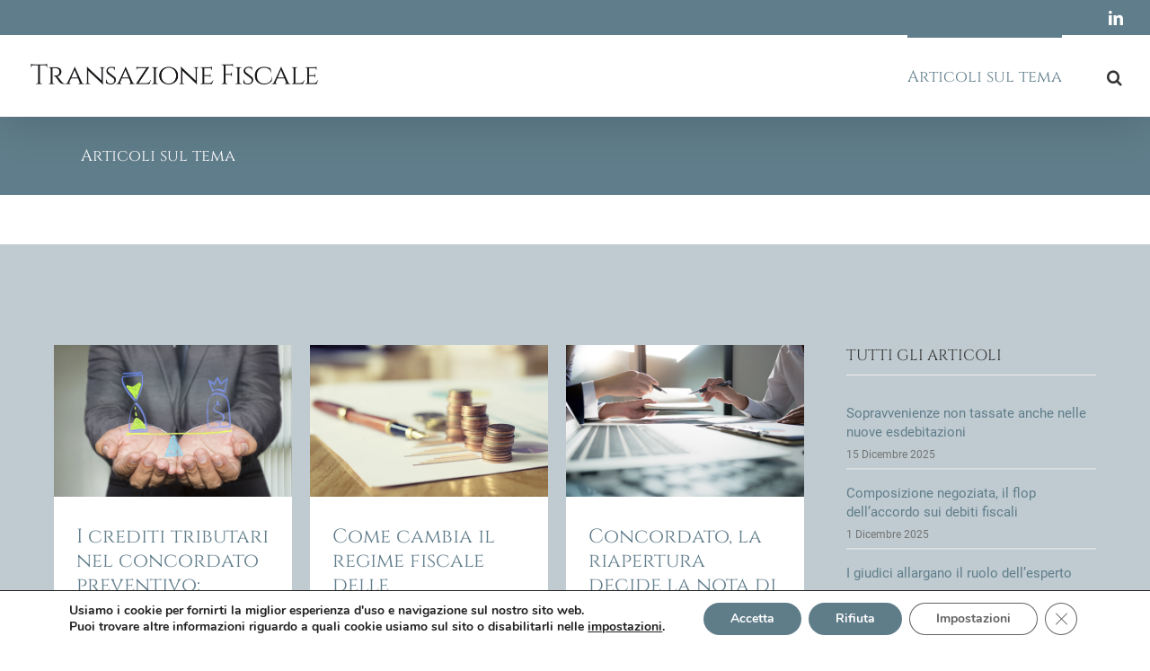

--- FILE ---
content_type: text/html; charset=UTF-8
request_url: https://www.transazione-fiscale.it/transazione-fiscale-nella-crisi-d-impresa/page/2/
body_size: 36549
content:
<!DOCTYPE html><html class="avada-html-layout-wide" lang="it-IT" prefix="og: http://ogp.me/ns# fb: http://ogp.me/ns/fb#"><head><meta http-equiv="X-UA-Compatible" content="IE=edge" /><meta http-equiv="Content-Type" content="text/html; charset=utf-8"/><meta name="viewport" content="width=device-width, initial-scale=1" /><title>Transazione fiscale nella crisi d&#039;impresa - Transazione Fiscale</title><!-- This site is optimized with the Yoast SEO plugin v11.3 - https://yoast.com/wordpress/plugins/seo/ --><meta name="description" content="Quello che c&#039;è da sapere sulla transazione fiscale e fiscalità nella crisi d&#039;impresa. Giulio Andreani ci parla di una materia complessa e fondamentale..."/><link rel="canonical" href="https://www.transazione-fiscale.it/transazione-fiscale-nella-crisi-d-impresa/" /><meta property="og:locale" content="it_IT" /><meta property="og:type" content="article" /><meta property="og:title" content="Transazione fiscale nella crisi d&#039;impresa - Transazione Fiscale" /><meta property="og:description" content="Quello che c&#039;è da sapere sulla transazione fiscale e fiscalità nella crisi d&#039;impresa. Giulio Andreani ci parla di una materia complessa e fondamentale..." /><meta property="og:url" content="https://www.transazione-fiscale.it/transazione-fiscale-nella-crisi-d-impresa/" /><meta property="og:site_name" content="Transazione Fiscale" /><meta name="twitter:card" content="summary_large_image" /><meta name="twitter:description" content="Quello che c&#039;è da sapere sulla transazione fiscale e fiscalità nella crisi d&#039;impresa. Giulio Andreani ci parla di una materia complessa e fondamentale..." /><meta name="twitter:title" content="Transazione fiscale nella crisi d&#039;impresa - Transazione Fiscale" /> <script type='application/ld+json' class='yoast-schema-graph yoast-schema-graph--main'>{"@context":"https://schema.org","@graph":[{"@type":"Organization","@id":"https://www.transazione-fiscale.it/#organization","name":"","url":"https://www.transazione-fiscale.it/","sameAs":[]},{"@type":"WebSite","@id":"https://www.transazione-fiscale.it/#website","url":"https://www.transazione-fiscale.it/","name":"Transazione Fiscale","publisher":{"@id":"https://www.transazione-fiscale.it/#organization"},"potentialAction":{"@type":"SearchAction","target":"https://www.transazione-fiscale.it/?s={search_term_string}","query-input":"required name=search_term_string"}},{"@type":"WebPage","@id":"https://www.transazione-fiscale.it/transazione-fiscale-nella-crisi-d-impresa/#webpage","url":"https://www.transazione-fiscale.it/transazione-fiscale-nella-crisi-d-impresa/","inLanguage":"it-IT","name":"Transazione fiscale nella crisi d&#039;impresa - Transazione Fiscale","isPartOf":{"@id":"https://www.transazione-fiscale.it/#website"},"datePublished":"2021-08-26T07:15:09+00:00","dateModified":"2025-12-04T13:36:27+00:00","description":"Quello che c'\u00e8 da sapere sulla transazione fiscale e fiscalit\u00e0 nella crisi d'impresa. Giulio Andreani ci parla di una materia complessa e fondamentale..."}]}</script> <!-- / Yoast SEO plugin. --> <!-- META AVADA DISATTIVATI --><meta property="og:image" content="https://www.transazione-fiscale.it/wp-content/uploads/2019/05/Logo_big.png"/><style type="text/css" media="all">@font-face{font-family:'Lato';font-display:block;font-style:normal;font-weight:100;src:url(https://fonts.gstatic.com/s/lato/v24/S6u8w4BMUTPHh30AXC-s.woff) format('woff')}@font-face{font-family:'Lato';font-display:block;font-style:normal;font-weight:300;src:url(https://fonts.gstatic.com/s/lato/v24/S6u9w4BMUTPHh7USSwiPHw.woff) format('woff')}@font-face{font-family:'Lato';font-display:block;font-style:normal;font-weight:400;src:url(https://fonts.gstatic.com/s/lato/v24/S6uyw4BMUTPHjx4wWA.woff) format('woff')}@font-face{font-family:'Lato';font-display:block;font-style:normal;font-weight:700;src:url(https://fonts.gstatic.com/s/lato/v24/S6u9w4BMUTPHh6UVSwiPHw.woff) format('woff')}</style><style type="text/css" media="all">@font-face{font-family:'Oswald';font-display:block;font-style:normal;font-weight:300;src:url(https://fonts.gstatic.com/s/oswald/v53/TK3_WkUHHAIjg75cFRf3bXL8LICs169vsUZiYw.woff) format('woff')}@font-face{font-family:'Oswald';font-display:block;font-style:normal;font-weight:400;src:url(https://fonts.gstatic.com/s/oswald/v53/TK3_WkUHHAIjg75cFRf3bXL8LICs1_FvsUZiYw.woff) format('woff')}@font-face{font-family:'Oswald';font-display:block;font-style:normal;font-weight:700;src:url(https://fonts.gstatic.com/s/oswald/v53/TK3_WkUHHAIjg75cFRf3bXL8LICs1xZosUZiYw.woff) format('woff')}</style><!-- <link rel='stylesheet' id='fvm-header-0-css'  href='https://www.transazione-fiscale.it/wp-content/cache/fvm/1727075688/out/header-dbd91c09.min.css' type='text/css' media='all' /> -->
<link rel="stylesheet" type="text/css" href="//www.transazione-fiscale.it/wp-content/cache/wpfc-minified/qskprhnv/hmnx3.css" media="all"/> <!--[if IE]><link rel='stylesheet' id='avada-IE-css'  href='https://www.transazione-fiscale.it/wp-content/themes/Avada/assets/css/ie.min.css' type='text/css' media='all' /><style id='avada-IE-inline-css' type='text/css'>.avada-select-parent .select-arrow{background-color:#ffffff} .select-arrow{background-color:#ffffff}</style><![endif]--><!-- <link rel='stylesheet' id='fvm-header-2-css'  href='https://www.transazione-fiscale.it/wp-content/cache/fvm/1727075688/out/header-936717b9.min.css' type='text/css' media='all' /> -->
<link rel="stylesheet" type="text/css" href="//www.transazione-fiscale.it/wp-content/cache/wpfc-minified/6yru1lg1/hmnx3.css" media="all"/> <script src='//www.transazione-fiscale.it/wp-content/cache/wpfc-minified/qkvcx588/hmnx3.js' type="text/javascript"></script>
<!-- <script type='text/javascript' src='https://www.transazione-fiscale.it/wp-content/cache/fvm/1727075688/out/header-0b5123b7.min.js'></script> --><link rel='https://api.w.org/' href='https://www.transazione-fiscale.it/wp-json/' /><link rel="alternate" type="application/json+oembed" href="https://www.transazione-fiscale.it/wp-json/oembed/1.0/embed?url=https%3A%2F%2Fwww.transazione-fiscale.it%2Ftransazione-fiscale-nella-crisi-d-impresa%2F" /><link rel="alternate" type="text/xml+oembed" href="https://www.transazione-fiscale.it/wp-json/oembed/1.0/embed?url=https%3A%2F%2Fwww.transazione-fiscale.it%2Ftransazione-fiscale-nella-crisi-d-impresa%2F&#038;format=xml" /><meta name="generator" content="WPML ver:4.2.4 stt:1,27;" /><link rel="alternate" type="application/rss+xml" href="https://www.transazione-fiscale.it/feed/?post_type=jm_breaking_news" /><meta name="redi-version" content="1.2.3" /><style type="text/css">.fusion-blog-shortcode-2 .fusion-blog-layout-grid .fusion-post-grid{padding: 5px !important;}</style> <script type="text/javascript">var doc = document.documentElement;
doc.setAttribute('data-useragent', navigator.userAgent);</script> <title>prova2</title></head><body class="paged page-template page-template-100-width page-template-100-width-php page page-id-12900 paged-2 page-paged-2 fusion-image-hovers fusion-body ltr fusion-sticky-header no-tablet-sticky-header no-mobile-sticky-header no-mobile-slidingbar fusion-disable-outline fusion-sub-menu-fade mobile-logo-pos-center layout-wide-mode fusion-top-header menu-text-align-left mobile-menu-design-modern fusion-show-pagination-text fusion-header-layout-v3 avada-responsive avada-footer-fx-parallax-effect fusion-search-form-clean fusion-avatar-square"> <a class="skip-link screen-reader-text" href="#content">Skip to content</a><div id="wrapper" class=""><div id="home" style="position:relative;top:-1px;"></div> <header class="fusion-header-wrapper fusion-header-shadow"><div class="fusion-header-v3 fusion-logo-center fusion-sticky-menu- fusion-sticky-logo- fusion-mobile-logo-  fusion-mobile-menu-design-modern"><div class="fusion-secondary-header"><div class="fusion-row"><div class="fusion-alignright"><div class="fusion-social-links-header"><div class="fusion-social-networks"><div class="fusion-social-networks-wrapper"><a  class="fusion-social-network-icon fusion-tooltip fusion-linkedin fusion-icon-linkedin" style="color:#ffffff;" href="https://www.linkedin.com/in/giulio-andreani-02153a80" target="_blank" rel="noopener noreferrer" data-placement="bottom" data-title="LinkedIn" data-toggle="tooltip" title="LinkedIn"><span class="screen-reader-text">LinkedIn</span></a></div></div></div></div></div></div><div class="fusion-header-sticky-height"></div><div class="fusion-header"><div class="fusion-row"><div class="fusion-logo" data-margin-top="31px" data-margin-bottom="31px" data-margin-left="0px" data-margin-right="0px"> <a class="fusion-logo-link"  href="https://www.transazione-fiscale.it/" ><!-- standard logo --> <img src="https://www.transazione-fiscale.it/wp-content/uploads/2019/05/Logo_big.png" srcset="https://www.transazione-fiscale.it/wp-content/uploads/2019/05/Logo_big.png 1x, https://www.transazione-fiscale.it/wp-content/uploads/2019/05/Logo_big.png 2x" width="651" height="52" style="max-height:52px;height:auto;" alt="Transazione Fiscale Logo" data-retina_logo_url="https://www.transazione-fiscale.it/wp-content/uploads/2019/05/Logo_big.png" class="fusion-standard-logo" /> </a></div> <nav class="fusion-main-menu" aria-label="Main Menu"><ul id="menu-main-menu" class="fusion-menu"><li  id="menu-item-12954"  class="menu-item menu-item-type-post_type menu-item-object-page current-menu-item page_item page-item-12900 current_page_item menu-item-12954"  data-item-id="12954"><a  href="https://www.transazione-fiscale.it/transazione-fiscale-nella-crisi-d-impresa/" class="fusion-bar-highlight"><span class="menu-text">Articoli sul tema</span></a></li><li class="fusion-custom-menu-item fusion-main-menu-search"><a class="fusion-main-menu-icon fusion-bar-highlight" href="#" aria-label="Cerca nel blog" data-title="Cerca nel blog" title="Cerca nel blog"></a><div class="fusion-custom-menu-item-contents"><form role="search" class="searchform fusion-search-form fusion-live-search" method="get" action="https://www.transazione-fiscale.it/"><div class="fusion-search-form-content"><div class="fusion-search-field search-field"> <label><span class="screen-reader-text">Search for:</span> <input type="text" value="" name="s" class="s" placeholder="Cerca ..." required aria-required="true" aria-label="Cerca ..."/> </label></div><div class="fusion-search-button search-button"> <input type="submit" class="fusion-search-submit searchsubmit" value="&#xf002;" /></div></div> <input type='hidden' name='lang' value='it' /></form></div></li></ul></nav><div class="fusion-mobile-menu-icons"> <a href="#" class="fusion-icon fusion-icon-bars" aria-label="Toggle mobile menu" aria-expanded="false"></a></div> <nav class="fusion-mobile-nav-holder fusion-mobile-menu-text-align-left" aria-label="Main Menu Mobile"></nav></div></div></div><div class="fusion-clearfix"></div> </header><div id="sliders-container"></div><div class="fusion-page-title-bar fusion-page-title-bar-breadcrumbs fusion-page-title-bar-left"><div class="fusion-page-title-row"><div class="fusion-page-title-wrapper"><div class="fusion-page-title-captions"><h1 class="entry-title">Articoli sul tema</h1></div></div></div></div> <main id="main" class="clearfix width-100" style="padding-left:30px;padding-right:30px"><div class="fusion-row" style="max-width:100%;"> <section id="content" class="full-width"><div id="post-12900" class="post-12900 page type-page status-publish hentry"> <span class="entry-title rich-snippet-hidden">Articoli sul tema</span><span class="vcard rich-snippet-hidden"><span class="fn"><a href="https://www.transazione-fiscale.it/author/emotiontransazionefiscale/" title="Articoli scritti da: emotion@transazionefiscale" rel="author">emotion@transazionefiscale</a></span></span><span class="updated rich-snippet-hidden">2025-12-04T14:36:27+01:00</span><div class="post-content"><div class="fusion-fullwidth fullwidth-box fusion-blend-mode hundred-percent-fullwidth non-hundred-percent-height-scrolling"  style='background-color: rgba(96,125,139,0.4);background-position: left top;background-repeat: repeat;padding-top:0px;padding-right:60px;padding-bottom:50px;padding-left:60px;border-top-width:0px;border-bottom-width:0px;border-color:#eae9e9;border-top-style:solid;border-bottom-style:solid;'><div class="fusion-builder-row fusion-row "><div  class="fusion-layout-column fusion_builder_column fusion_builder_column_1_1 fusion-builder-column-1 fusion-one-full fusion-column-first fusion-column-last 1_1"  style='margin-top:0px;margin-bottom:20px;'><div class="fusion-column-wrapper" style="padding: 0px 0px 40px 0px;background-position:left top;background-repeat:no-repeat;-webkit-background-size:cover;-moz-background-size:cover;-o-background-size:cover;background-size:cover;"   data-bg-url=""><div class="fusion-sep-clear"></div><div class="fusion-separator fusion-full-width-sep sep-none" style="margin-left: auto;margin-right: auto;margin-top:110px;"></div><div class="fusion-builder-row fusion-builder-row-inner fusion-row "><div  class="fusion-layout-column fusion_builder_column fusion_builder_column_3_4  fusion-three-fourth fusion-column-first 3_4"  style='margin-top: 0px;margin-bottom: 20px;width:75%;width:calc(75% - ( ( 4% ) * 0.75 ) );margin-right:4%;'><div class="fusion-column-wrapper" style="padding: 0px 0px 0px 0px;background-position:left top;background-repeat:no-repeat;-webkit-background-size:cover;-moz-background-size:cover;-o-background-size:cover;background-size:cover;"  data-bg-url=""><div class="fusion-blog-shortcode fusion-blog-shortcode-1 fusion-blog-archive fusion-blog-layout-grid-wrapper fusion-blog-infinite fusion-blog-layout-left"><style type="text/css">.fusion-blog-shortcode-1 .fusion-blog-layout-grid .fusion-post-grid{padding:10px;}.fusion-blog-shortcode-1 .fusion-posts-container{margin-left: -10px !important; margin-right:-10px !important;}</style><div class="fusion-posts-container fusion-posts-container-infinite fusion-blog-rollover fusion-blog-layout-grid fusion-blog-layout-grid-3 isotope fusion-blog-equal-heights" data-pages="26" data-grid-col-space="20" style="margin: -10px -10px 0;min-height:500px;"><article id="blog-1-post-15281" class="fusion-post-grid post-15281 post type-post status-publish format-standard has-post-thumbnail hentry category-transazione-fiscale"><div class="fusion-post-wrapper" style="background-color:rgba(255,255,255,1);border:none;"><div class="fusion-flexslider flexslider fusion-flexslider-loading fusion-post-slideshow" style="border-color:rgba(235,234,234,0);"><ul class="slides"><li><div  class="fusion-image-wrapper" aria-haspopup="true"> <img width="800" height="511" src="https://www.transazione-fiscale.it/wp-content/uploads/2025/10/i-crediti-tributari-nel-concordato-preventivo-divieto-di-trattamento-deteriore-rapporto-con-la-rpr-e-classamento-600x383.png" class="attachment-full size-full wp-post-image" alt="I crediti tributari nel concordato preventivo: divieto di trattamento deteriore, rapporto con la RPR e classamento" srcset="https://www.transazione-fiscale.it/wp-content/uploads/2025/10/i-crediti-tributari-nel-concordato-preventivo-divieto-di-trattamento-deteriore-rapporto-con-la-rpr-e-classamento-200x128.png 200w, https://www.transazione-fiscale.it/wp-content/uploads/2025/10/i-crediti-tributari-nel-concordato-preventivo-divieto-di-trattamento-deteriore-rapporto-con-la-rpr-e-classamento-400x256.png 400w, https://www.transazione-fiscale.it/wp-content/uploads/2025/10/i-crediti-tributari-nel-concordato-preventivo-divieto-di-trattamento-deteriore-rapporto-con-la-rpr-e-classamento-600x383.png 600w, https://www.transazione-fiscale.it/wp-content/uploads/2025/10/i-crediti-tributari-nel-concordato-preventivo-divieto-di-trattamento-deteriore-rapporto-con-la-rpr-e-classamento.png 800w" sizes="(min-width: 1299px) 33vw, (min-width: 2200px) 100vw, (min-width: 824px) 587px, (min-width: 732px) 824px, (min-width: 640px) 732px, " /><div class="fusion-rollover"><div class="fusion-rollover-content"><a class="fusion-rollover-link" href="https://www.transazione-fiscale.it/i-crediti-tributari-nel-concordato-preventivo-divieto-di-trattamento-deteriore-rapporto-con-la-rpr-e-classamento/">I crediti tributari nel concordato preventivo: divieto di trattamento deteriore, rapporto con la RPR e classamento</a><div class="fusion-rollover-sep"></div> <a class="fusion-rollover-gallery" href="https://www.transazione-fiscale.it/wp-content/uploads/2025/10/i-crediti-tributari-nel-concordato-preventivo-divieto-di-trattamento-deteriore-rapporto-con-la-rpr-e-classamento.png" data-id="15281" data-rel="iLightbox[gallery]" data-title="I crediti tributari nel concordato preventivo: divieto di trattamento deteriore, rapporto con la RPR e classamento" data-caption=""> Gallery </a><h4 class="fusion-rollover-title"> <a href="https://www.transazione-fiscale.it/i-crediti-tributari-nel-concordato-preventivo-divieto-di-trattamento-deteriore-rapporto-con-la-rpr-e-classamento/"> I crediti tributari nel concordato preventivo: divieto di trattamento deteriore, rapporto con la RPR e classamento </a></h4><div class="fusion-rollover-categories"><a href="https://www.transazione-fiscale.it/category/transazione-fiscale/" rel="tag">Transazione Fiscale e fiscalità della crisi d'impresa</a></div> <a class="fusion-link-wrapper" href="https://www.transazione-fiscale.it/i-crediti-tributari-nel-concordato-preventivo-divieto-di-trattamento-deteriore-rapporto-con-la-rpr-e-classamento/" aria-label="I crediti tributari nel concordato preventivo: divieto di trattamento deteriore, rapporto con la RPR e classamento"></a></div></div></div></li></ul></div><div class="fusion-post-content-wrapper" style="padding:30px 25px 20px 25px;"><div class="fusion-post-content post-content"><h2 class="blog-shortcode-post-title entry-title"><a href="https://www.transazione-fiscale.it/i-crediti-tributari-nel-concordato-preventivo-divieto-di-trattamento-deteriore-rapporto-con-la-rpr-e-classamento/">I crediti tributari nel concordato preventivo: divieto di trattamento deteriore, rapporto con la RPR e classamento</a></h2><span class="vcard" style="display: none;"><span class="fn"><a href="https://www.transazione-fiscale.it/author/emotiontransazionefiscale/" title="Articoli scritti da: emotion@transazionefiscale" rel="author">emotion@transazionefiscale</a></span></span><span class="updated" style="display:none;">2025-10-09T18:00:29+01:00</span><div class="fusion-content-sep sep-single sep-solid" style="border-color:#e0dede;"></div><div class="fusion-post-content-container"><p>I crediti assistiti da privilegio generale, ancorché degradati al chirografo per incapienza dell’attivo di liquidazione(...)</p></div></div><div class="fusion-meta-info"><div class="fusion-alignleft"><a class="fusion-read-more" href="https://www.transazione-fiscale.it/i-crediti-tributari-nel-concordato-preventivo-divieto-di-trattamento-deteriore-rapporto-con-la-rpr-e-classamento/">Leggi tutto</a></div><div class="fusion-alignright"><span>Commenti disabilitati<span class="screen-reader-text"> su I crediti tributari nel concordato preventivo: divieto di trattamento deteriore, rapporto con la RPR e classamento</span></span></div></div></div><div class="fusion-clearfix"></div></div> </article> <article id="blog-1-post-15262" class="fusion-post-grid post-15262 post type-post status-publish format-standard has-post-thumbnail hentry category-transazione-fiscale"><div class="fusion-post-wrapper" style="background-color:rgba(255,255,255,1);border:none;"><div class="fusion-flexslider flexslider fusion-flexslider-loading fusion-post-slideshow" style="border-color:rgba(235,234,234,0);"><ul class="slides"><li><div  class="fusion-image-wrapper" aria-haspopup="true"> <img width="800" height="511" src="https://www.transazione-fiscale.it/wp-content/uploads/2025/10/come-cambia-il-regime-fiscale-delle-sopravvenienze-attive-da-esdebitazione-600x383.png" class="attachment-full size-full wp-post-image" alt="" srcset="https://www.transazione-fiscale.it/wp-content/uploads/2025/10/come-cambia-il-regime-fiscale-delle-sopravvenienze-attive-da-esdebitazione-200x128.png 200w, https://www.transazione-fiscale.it/wp-content/uploads/2025/10/come-cambia-il-regime-fiscale-delle-sopravvenienze-attive-da-esdebitazione-400x256.png 400w, https://www.transazione-fiscale.it/wp-content/uploads/2025/10/come-cambia-il-regime-fiscale-delle-sopravvenienze-attive-da-esdebitazione-600x383.png 600w, https://www.transazione-fiscale.it/wp-content/uploads/2025/10/come-cambia-il-regime-fiscale-delle-sopravvenienze-attive-da-esdebitazione.png 800w" sizes="(min-width: 1299px) 33vw, (min-width: 2200px) 100vw, (min-width: 824px) 587px, (min-width: 732px) 824px, (min-width: 640px) 732px, " /><div class="fusion-rollover"><div class="fusion-rollover-content"><a class="fusion-rollover-link" href="https://www.transazione-fiscale.it/come-cambia-il-regime-fiscale-delle-sopravvenienze-attive-da-esdebitazione/">Come cambia il regime fiscale delle sopravvenienze attive da esdebitazione</a><div class="fusion-rollover-sep"></div> <a class="fusion-rollover-gallery" href="https://www.transazione-fiscale.it/wp-content/uploads/2025/10/come-cambia-il-regime-fiscale-delle-sopravvenienze-attive-da-esdebitazione.png" data-id="15262" data-rel="iLightbox[gallery]" data-title="come-cambia-il-regime-fiscale-delle-sopravvenienze-attive-da-esdebitazione" data-caption=""> Gallery </a><h4 class="fusion-rollover-title"> <a href="https://www.transazione-fiscale.it/come-cambia-il-regime-fiscale-delle-sopravvenienze-attive-da-esdebitazione/"> Come cambia il regime fiscale delle sopravvenienze attive da esdebitazione </a></h4><div class="fusion-rollover-categories"><a href="https://www.transazione-fiscale.it/category/transazione-fiscale/" rel="tag">Transazione Fiscale e fiscalità della crisi d'impresa</a></div> <a class="fusion-link-wrapper" href="https://www.transazione-fiscale.it/come-cambia-il-regime-fiscale-delle-sopravvenienze-attive-da-esdebitazione/" aria-label="Come cambia il regime fiscale delle sopravvenienze attive da esdebitazione"></a></div></div></div></li></ul></div><div class="fusion-post-content-wrapper" style="padding:30px 25px 20px 25px;"><div class="fusion-post-content post-content"><h2 class="blog-shortcode-post-title entry-title"><a href="https://www.transazione-fiscale.it/come-cambia-il-regime-fiscale-delle-sopravvenienze-attive-da-esdebitazione/">Come cambia il regime fiscale delle sopravvenienze attive da esdebitazione</a></h2><span class="vcard" style="display: none;"><span class="fn"><a href="https://www.transazione-fiscale.it/author/emotiontransazionefiscale/" title="Articoli scritti da: emotion@transazionefiscale" rel="author">emotion@transazionefiscale</a></span></span><span class="updated" style="display:none;">2025-10-09T17:17:40+01:00</span><div class="fusion-content-sep sep-single sep-solid" style="border-color:#e0dede;"></div><div class="fusion-post-content-container"><p>Con la risposta a interpello n. 179/2025, l’Agenzia delle Entrate ha affermato che le sopravvenienze da esdebitazione conseguite dall’impresa debitrice per effetto della(...)</p></div></div><div class="fusion-meta-info"><div class="fusion-alignleft"><a class="fusion-read-more" href="https://www.transazione-fiscale.it/come-cambia-il-regime-fiscale-delle-sopravvenienze-attive-da-esdebitazione/">Leggi tutto</a></div><div class="fusion-alignright"><span>Commenti disabilitati<span class="screen-reader-text"> su Come cambia il regime fiscale delle sopravvenienze attive da esdebitazione</span></span></div></div></div><div class="fusion-clearfix"></div></div> </article> <article id="blog-1-post-15276" class="fusion-post-grid post-15276 post type-post status-publish format-standard has-post-thumbnail hentry category-transazione-fiscale"><div class="fusion-post-wrapper" style="background-color:rgba(255,255,255,1);border:none;"><div class="fusion-flexslider flexslider fusion-flexslider-loading fusion-post-slideshow" style="border-color:rgba(235,234,234,0);"><ul class="slides"><li><div  class="fusion-image-wrapper" aria-haspopup="true"> <img width="800" height="511" src="https://www.transazione-fiscale.it/wp-content/uploads/2025/10/concordato-la-riapertura-decide-la-nota-di-variazione-600x383.png" class="attachment-full size-full wp-post-image" alt="Concordato, la riapertura decide la nota di variazione" srcset="https://www.transazione-fiscale.it/wp-content/uploads/2025/10/concordato-la-riapertura-decide-la-nota-di-variazione-200x128.png 200w, https://www.transazione-fiscale.it/wp-content/uploads/2025/10/concordato-la-riapertura-decide-la-nota-di-variazione-400x256.png 400w, https://www.transazione-fiscale.it/wp-content/uploads/2025/10/concordato-la-riapertura-decide-la-nota-di-variazione-600x383.png 600w, https://www.transazione-fiscale.it/wp-content/uploads/2025/10/concordato-la-riapertura-decide-la-nota-di-variazione.png 800w" sizes="(min-width: 1299px) 33vw, (min-width: 2200px) 100vw, (min-width: 824px) 587px, (min-width: 732px) 824px, (min-width: 640px) 732px, " /><div class="fusion-rollover"><div class="fusion-rollover-content"><a class="fusion-rollover-link" href="https://www.transazione-fiscale.it/concordato-la-riapertura-decide-la-nota-di-variazione/">Concordato, la riapertura decide la nota di variazione</a><div class="fusion-rollover-sep"></div> <a class="fusion-rollover-gallery" href="https://www.transazione-fiscale.it/wp-content/uploads/2025/10/concordato-la-riapertura-decide-la-nota-di-variazione.png" data-id="15276" data-rel="iLightbox[gallery]" data-title="Concordato, la riapertura decide la nota di variazione" data-caption=""> Gallery </a><h4 class="fusion-rollover-title"> <a href="https://www.transazione-fiscale.it/concordato-la-riapertura-decide-la-nota-di-variazione/"> Concordato, la riapertura decide la nota di variazione </a></h4><div class="fusion-rollover-categories"><a href="https://www.transazione-fiscale.it/category/transazione-fiscale/" rel="tag">Transazione Fiscale e fiscalità della crisi d'impresa</a></div> <a class="fusion-link-wrapper" href="https://www.transazione-fiscale.it/concordato-la-riapertura-decide-la-nota-di-variazione/" aria-label="Concordato, la riapertura decide la nota di variazione"></a></div></div></div></li></ul></div><div class="fusion-post-content-wrapper" style="padding:30px 25px 20px 25px;"><div class="fusion-post-content post-content"><h2 class="blog-shortcode-post-title entry-title"><a href="https://www.transazione-fiscale.it/concordato-la-riapertura-decide-la-nota-di-variazione/">Concordato, la riapertura decide la nota di variazione</a></h2><span class="vcard" style="display: none;"><span class="fn"><a href="https://www.transazione-fiscale.it/author/emotiontransazionefiscale/" title="Articoli scritti da: emotion@transazionefiscale" rel="author">emotion@transazionefiscale</a></span></span><span class="updated" style="display:none;">2025-10-09T17:50:39+01:00</span><div class="fusion-content-sep sep-single sep-solid" style="border-color:#e0dede;"></div><div class="fusion-post-content-container"><p>L’articolo 26 del Dpr 633/1972 consente, per le procedure avviate dal 26 maggio 2021, al creditore di un’impresa[...]</p></div></div><div class="fusion-meta-info"><div class="fusion-alignleft"><a class="fusion-read-more" href="https://www.transazione-fiscale.it/concordato-la-riapertura-decide-la-nota-di-variazione/">Leggi tutto</a></div><div class="fusion-alignright"><a href="https://www.transazione-fiscale.it/concordato-la-riapertura-decide-la-nota-di-variazione/#respond"><i class="fusion-icon-bubbles"></i>&nbsp;0</a></div></div></div><div class="fusion-clearfix"></div></div> </article> <article id="blog-1-post-15184" class="fusion-post-grid post-15184 post type-post status-publish format-standard has-post-thumbnail hentry category-transazione-fiscale"><div class="fusion-post-wrapper" style="background-color:rgba(255,255,255,1);border:none;"><div class="fusion-flexslider flexslider fusion-flexslider-loading fusion-post-slideshow" style="border-color:rgba(235,234,234,0);"><ul class="slides"><li><div  class="fusion-image-wrapper" aria-haspopup="true"> <img width="800" height="511" src="https://www.transazione-fiscale.it/wp-content/uploads/2025/07/composizione-negoziata-sequestro-ingiustificato-600x383.png" class="attachment-full size-full wp-post-image" alt="Composizione negoziata, sequestro ingiustificato" srcset="https://www.transazione-fiscale.it/wp-content/uploads/2025/07/composizione-negoziata-sequestro-ingiustificato-200x128.png 200w, https://www.transazione-fiscale.it/wp-content/uploads/2025/07/composizione-negoziata-sequestro-ingiustificato-400x256.png 400w, https://www.transazione-fiscale.it/wp-content/uploads/2025/07/composizione-negoziata-sequestro-ingiustificato-600x383.png 600w, https://www.transazione-fiscale.it/wp-content/uploads/2025/07/composizione-negoziata-sequestro-ingiustificato.png 800w" sizes="(min-width: 1299px) 33vw, (min-width: 2200px) 100vw, (min-width: 824px) 587px, (min-width: 732px) 824px, (min-width: 640px) 732px, " /><div class="fusion-rollover"><div class="fusion-rollover-content"><a class="fusion-rollover-link" href="https://www.transazione-fiscale.it/composizione-negoziata-sequestro-ingiustificato/">Composizione negoziata, sequestro ingiustificato</a><div class="fusion-rollover-sep"></div> <a class="fusion-rollover-gallery" href="https://www.transazione-fiscale.it/wp-content/uploads/2025/07/composizione-negoziata-sequestro-ingiustificato.png" data-id="15184" data-rel="iLightbox[gallery]" data-title="Composizione negoziata, sequestro ingiustificato" data-caption=""> Gallery </a><h4 class="fusion-rollover-title"> <a href="https://www.transazione-fiscale.it/composizione-negoziata-sequestro-ingiustificato/"> Composizione negoziata, sequestro ingiustificato </a></h4><div class="fusion-rollover-categories"><a href="https://www.transazione-fiscale.it/category/transazione-fiscale/" rel="tag">Transazione Fiscale e fiscalità della crisi d'impresa</a></div> <a class="fusion-link-wrapper" href="https://www.transazione-fiscale.it/composizione-negoziata-sequestro-ingiustificato/" aria-label="Composizione negoziata, sequestro ingiustificato"></a></div></div></div></li></ul></div><div class="fusion-post-content-wrapper" style="padding:30px 25px 20px 25px;"><div class="fusion-post-content post-content"><h2 class="blog-shortcode-post-title entry-title"><a href="https://www.transazione-fiscale.it/composizione-negoziata-sequestro-ingiustificato/">Composizione negoziata, sequestro ingiustificato</a></h2><span class="vcard" style="display: none;"><span class="fn"><a href="https://www.transazione-fiscale.it/author/emotiontransazionefiscale/" title="Articoli scritti da: emotion@transazionefiscale" rel="author">emotion@transazionefiscale</a></span></span><span class="updated" style="display:none;">2025-09-10T16:30:30+01:00</span><div class="fusion-content-sep sep-single sep-solid" style="border-color:#e0dede;"></div><div class="fusion-post-content-container"><p>La pendenza di una procedura di composizione della crisi non è sufficiente per giustificare il sequestro preventivo finalizzato alla confisca di cui [...]</p></div></div><div class="fusion-meta-info"><div class="fusion-alignleft"><a class="fusion-read-more" href="https://www.transazione-fiscale.it/composizione-negoziata-sequestro-ingiustificato/">Leggi tutto</a></div><div class="fusion-alignright"><a href="https://www.transazione-fiscale.it/composizione-negoziata-sequestro-ingiustificato/#respond"><i class="fusion-icon-bubbles"></i>&nbsp;0</a></div></div></div><div class="fusion-clearfix"></div></div> </article> <article id="blog-1-post-15239" class="fusion-post-grid post-15239 post type-post status-publish format-standard has-post-thumbnail hentry category-transazione-fiscale"><div class="fusion-post-wrapper" style="background-color:rgba(255,255,255,1);border:none;"><div class="fusion-flexslider flexslider fusion-flexslider-loading fusion-post-slideshow" style="border-color:rgba(235,234,234,0);"><ul class="slides"><li><div  class="fusion-image-wrapper" aria-haspopup="true"> <img width="800" height="511" src="https://www.transazione-fiscale.it/wp-content/uploads/2025/09/Tributi-locali-falcidiabili-negli-accordi-di-ristrutturazione-600x383.png" class="attachment-full size-full wp-post-image" alt="Tributi locali falcidiabili negli accordi di ristrutturazione" srcset="https://www.transazione-fiscale.it/wp-content/uploads/2025/09/Tributi-locali-falcidiabili-negli-accordi-di-ristrutturazione-200x128.png 200w, https://www.transazione-fiscale.it/wp-content/uploads/2025/09/Tributi-locali-falcidiabili-negli-accordi-di-ristrutturazione-400x256.png 400w, https://www.transazione-fiscale.it/wp-content/uploads/2025/09/Tributi-locali-falcidiabili-negli-accordi-di-ristrutturazione-600x383.png 600w, https://www.transazione-fiscale.it/wp-content/uploads/2025/09/Tributi-locali-falcidiabili-negli-accordi-di-ristrutturazione.png 800w" sizes="(min-width: 1299px) 33vw, (min-width: 2200px) 100vw, (min-width: 824px) 587px, (min-width: 732px) 824px, (min-width: 640px) 732px, " /><div class="fusion-rollover"><div class="fusion-rollover-content"><a class="fusion-rollover-link" href="https://www.transazione-fiscale.it/tributi-locali-falcidiabili-negli-accordi-di-ristrutturazione/">Tributi locali falcidiabili negli accordi di ristrutturazione</a><div class="fusion-rollover-sep"></div> <a class="fusion-rollover-gallery" href="https://www.transazione-fiscale.it/wp-content/uploads/2025/09/Tributi-locali-falcidiabili-negli-accordi-di-ristrutturazione.png" data-id="15239" data-rel="iLightbox[gallery]" data-title="Tributi-locali-falcidiabili-negli-accordi-di-ristrutturazione" data-caption=""> Gallery </a><h4 class="fusion-rollover-title"> <a href="https://www.transazione-fiscale.it/tributi-locali-falcidiabili-negli-accordi-di-ristrutturazione/"> Tributi locali falcidiabili negli accordi di ristrutturazione </a></h4><div class="fusion-rollover-categories"><a href="https://www.transazione-fiscale.it/category/transazione-fiscale/" rel="tag">Transazione Fiscale e fiscalità della crisi d'impresa</a></div> <a class="fusion-link-wrapper" href="https://www.transazione-fiscale.it/tributi-locali-falcidiabili-negli-accordi-di-ristrutturazione/" aria-label="Tributi locali falcidiabili negli accordi di ristrutturazione"></a></div></div></div></li></ul></div><div class="fusion-post-content-wrapper" style="padding:30px 25px 20px 25px;"><div class="fusion-post-content post-content"><h2 class="blog-shortcode-post-title entry-title"><a href="https://www.transazione-fiscale.it/tributi-locali-falcidiabili-negli-accordi-di-ristrutturazione/">Tributi locali falcidiabili negli accordi di ristrutturazione</a></h2><span class="vcard" style="display: none;"><span class="fn"><a href="https://www.transazione-fiscale.it/author/emotiontransazionefiscale/" title="Articoli scritti da: emotion@transazionefiscale" rel="author">emotion@transazionefiscale</a></span></span><span class="updated" style="display:none;">2025-09-10T17:11:19+01:00</span><div class="fusion-content-sep sep-single sep-solid" style="border-color:#e0dede;"></div><div class="fusion-post-content-container"><p>I tributi di cui sono titolari gli enti pubblici territoriali (Comuni, Città metropolitane, Province e Regioni), pur non potendo essere[...]</p></div></div><div class="fusion-meta-info"><div class="fusion-alignleft"><a class="fusion-read-more" href="https://www.transazione-fiscale.it/tributi-locali-falcidiabili-negli-accordi-di-ristrutturazione/">Leggi tutto</a></div><div class="fusion-alignright"><a href="https://www.transazione-fiscale.it/tributi-locali-falcidiabili-negli-accordi-di-ristrutturazione/#respond"><i class="fusion-icon-bubbles"></i>&nbsp;0</a></div></div></div><div class="fusion-clearfix"></div></div> </article> <article id="blog-1-post-15232" class="fusion-post-grid post-15232 post type-post status-publish format-standard has-post-thumbnail hentry category-transazione-fiscale"><div class="fusion-post-wrapper" style="background-color:rgba(255,255,255,1);border:none;"><div class="fusion-flexslider flexslider fusion-flexslider-loading fusion-post-slideshow" style="border-color:rgba(235,234,234,0);"><ul class="slides"><li><div  class="fusion-image-wrapper" aria-haspopup="true"> <img width="800" height="511" src="https://www.transazione-fiscale.it/wp-content/uploads/2025/09/crisi-dimpresa-la-rinuncia-dei-soci-a-crediti-non-da-sopravvenienza-fiscale-1-600x383.png" class="attachment-full size-full wp-post-image" alt="Crisi d’impresa, la rinuncia dei soci a crediti non dà sopravvenienza fiscale" srcset="https://www.transazione-fiscale.it/wp-content/uploads/2025/09/crisi-dimpresa-la-rinuncia-dei-soci-a-crediti-non-da-sopravvenienza-fiscale-1-200x128.png 200w, https://www.transazione-fiscale.it/wp-content/uploads/2025/09/crisi-dimpresa-la-rinuncia-dei-soci-a-crediti-non-da-sopravvenienza-fiscale-1-400x256.png 400w, https://www.transazione-fiscale.it/wp-content/uploads/2025/09/crisi-dimpresa-la-rinuncia-dei-soci-a-crediti-non-da-sopravvenienza-fiscale-1-600x383.png 600w, https://www.transazione-fiscale.it/wp-content/uploads/2025/09/crisi-dimpresa-la-rinuncia-dei-soci-a-crediti-non-da-sopravvenienza-fiscale-1.png 800w" sizes="(min-width: 1299px) 33vw, (min-width: 2200px) 100vw, (min-width: 824px) 587px, (min-width: 732px) 824px, (min-width: 640px) 732px, " /><div class="fusion-rollover"><div class="fusion-rollover-content"><a class="fusion-rollover-link" href="https://www.transazione-fiscale.it/crisi-dimpresa-la-rinuncia-dei-soci-a-crediti-non-da-sopravvenienza-fiscale/">Crisi d’impresa, la rinuncia dei soci a crediti non dà sopravvenienza fiscale</a><div class="fusion-rollover-sep"></div> <a class="fusion-rollover-gallery" href="https://www.transazione-fiscale.it/wp-content/uploads/2025/09/crisi-dimpresa-la-rinuncia-dei-soci-a-crediti-non-da-sopravvenienza-fiscale-1.png" data-id="15232" data-rel="iLightbox[gallery]" data-title="Crisi d’impresa, la rinuncia dei soci a crediti non dà sopravvenienza fiscale" data-caption=""> Gallery </a><h4 class="fusion-rollover-title"> <a href="https://www.transazione-fiscale.it/crisi-dimpresa-la-rinuncia-dei-soci-a-crediti-non-da-sopravvenienza-fiscale/"> Crisi d’impresa, la rinuncia dei soci a crediti non dà sopravvenienza fiscale </a></h4><div class="fusion-rollover-categories"><a href="https://www.transazione-fiscale.it/category/transazione-fiscale/" rel="tag">Transazione Fiscale e fiscalità della crisi d'impresa</a></div> <a class="fusion-link-wrapper" href="https://www.transazione-fiscale.it/crisi-dimpresa-la-rinuncia-dei-soci-a-crediti-non-da-sopravvenienza-fiscale/" aria-label="Crisi d’impresa, la rinuncia dei soci a crediti non dà sopravvenienza fiscale"></a></div></div></div></li></ul></div><div class="fusion-post-content-wrapper" style="padding:30px 25px 20px 25px;"><div class="fusion-post-content post-content"><h2 class="blog-shortcode-post-title entry-title"><a href="https://www.transazione-fiscale.it/crisi-dimpresa-la-rinuncia-dei-soci-a-crediti-non-da-sopravvenienza-fiscale/">Crisi d’impresa, la rinuncia dei soci a crediti non dà sopravvenienza fiscale</a></h2><span class="vcard" style="display: none;"><span class="fn"><a href="https://www.transazione-fiscale.it/author/emotiontransazionefiscale/" title="Articoli scritti da: emotion@transazionefiscale" rel="author">emotion@transazionefiscale</a></span></span><span class="updated" style="display:none;">2025-09-10T17:01:53+01:00</span><div class="fusion-content-sep sep-single sep-solid" style="border-color:#e0dede;"></div><div class="fusion-post-content-container"><p>Con la risposta a interpello 21, l’agenzia delle Entrate, pronunciandosi sugli effetti fiscali di una complessa ristrutturazione[...]</p></div></div><div class="fusion-meta-info"><div class="fusion-alignleft"><a class="fusion-read-more" href="https://www.transazione-fiscale.it/crisi-dimpresa-la-rinuncia-dei-soci-a-crediti-non-da-sopravvenienza-fiscale/">Leggi tutto</a></div><div class="fusion-alignright"><a href="https://www.transazione-fiscale.it/crisi-dimpresa-la-rinuncia-dei-soci-a-crediti-non-da-sopravvenienza-fiscale/#respond"><i class="fusion-icon-bubbles"></i>&nbsp;0</a></div></div></div><div class="fusion-clearfix"></div></div> </article> <article id="blog-1-post-15203" class="fusion-post-grid post-15203 post type-post status-publish format-standard has-post-thumbnail hentry category-transazione-fiscale"><div class="fusion-post-wrapper" style="background-color:rgba(255,255,255,1);border:none;"><div class="fusion-flexslider flexslider fusion-flexslider-loading fusion-post-slideshow" style="border-color:rgba(235,234,234,0);"><ul class="slides"><li><div  class="fusion-image-wrapper" aria-haspopup="true"> <img width="800" height="511" src="https://www.transazione-fiscale.it/wp-content/uploads/2025/08/le-note-di-variazione-iva-nella-crisi-d-impresa-600x383.png" class="attachment-full size-full wp-post-image" alt="Le note di variazione IVA nella crisi d’impresa" srcset="https://www.transazione-fiscale.it/wp-content/uploads/2025/08/le-note-di-variazione-iva-nella-crisi-d-impresa-200x128.png 200w, https://www.transazione-fiscale.it/wp-content/uploads/2025/08/le-note-di-variazione-iva-nella-crisi-d-impresa-400x256.png 400w, https://www.transazione-fiscale.it/wp-content/uploads/2025/08/le-note-di-variazione-iva-nella-crisi-d-impresa-600x383.png 600w, https://www.transazione-fiscale.it/wp-content/uploads/2025/08/le-note-di-variazione-iva-nella-crisi-d-impresa.png 800w" sizes="(min-width: 1299px) 33vw, (min-width: 2200px) 100vw, (min-width: 824px) 587px, (min-width: 732px) 824px, (min-width: 640px) 732px, " /><div class="fusion-rollover"><div class="fusion-rollover-content"><a class="fusion-rollover-link" href="https://www.transazione-fiscale.it/le-note-di-variazione-iva-nella-crisi-d-impresa/">Le note di variazione IVA nella crisi d’impresa</a><div class="fusion-rollover-sep"></div> <a class="fusion-rollover-gallery" href="https://www.transazione-fiscale.it/wp-content/uploads/2025/08/le-note-di-variazione-iva-nella-crisi-d-impresa.png" data-id="15203" data-rel="iLightbox[gallery]" data-title="Le note di variazione IVA nella crisi d’impresa" data-caption=""> Gallery </a><h4 class="fusion-rollover-title"> <a href="https://www.transazione-fiscale.it/le-note-di-variazione-iva-nella-crisi-d-impresa/"> Le note di variazione IVA nella crisi d’impresa </a></h4><div class="fusion-rollover-categories"><a href="https://www.transazione-fiscale.it/category/transazione-fiscale/" rel="tag">Transazione Fiscale e fiscalità della crisi d'impresa</a></div> <a class="fusion-link-wrapper" href="https://www.transazione-fiscale.it/le-note-di-variazione-iva-nella-crisi-d-impresa/" aria-label="Le note di variazione IVA nella crisi d’impresa"></a></div></div></div></li></ul></div><div class="fusion-post-content-wrapper" style="padding:30px 25px 20px 25px;"><div class="fusion-post-content post-content"><h2 class="blog-shortcode-post-title entry-title"><a href="https://www.transazione-fiscale.it/le-note-di-variazione-iva-nella-crisi-d-impresa/">Le note di variazione IVA nella crisi d’impresa</a></h2><span class="vcard" style="display: none;"><span class="fn"><a href="https://www.transazione-fiscale.it/author/emotiontransazionefiscale/" title="Articoli scritti da: emotion@transazionefiscale" rel="author">emotion@transazionefiscale</a></span></span><span class="updated" style="display:none;">2025-08-25T10:50:33+01:00</span><div class="fusion-content-sep sep-single sep-solid" style="border-color:#e0dede;"></div><div class="fusion-post-content-container"><p>A norma dell’art. 26 del “Decreto IVA”, da un lato, il creditore che non riscuote integralmente il proprio credito a causa dello stato di crisi o insolvenza del suo (...)</p></div></div><div class="fusion-meta-info"><div class="fusion-alignleft"><a class="fusion-read-more" href="https://www.transazione-fiscale.it/le-note-di-variazione-iva-nella-crisi-d-impresa/">Leggi tutto</a></div><div class="fusion-alignright"><span>Commenti disabilitati<span class="screen-reader-text"> su Le note di variazione IVA nella crisi d’impresa</span></span></div></div></div><div class="fusion-clearfix"></div></div> </article> <article id="blog-1-post-15228" class="fusion-post-grid post-15228 post type-post status-publish format-standard has-post-thumbnail hentry category-transazione-fiscale"><div class="fusion-post-wrapper" style="background-color:rgba(255,255,255,1);border:none;"><div class="fusion-flexslider flexslider fusion-flexslider-loading fusion-post-slideshow" style="border-color:rgba(235,234,234,0);"><ul class="slides"><li><div  class="fusion-image-wrapper" aria-haspopup="true"> <img width="800" height="511" src="https://www.transazione-fiscale.it/wp-content/uploads/2025/07/crisi-d-impresa-niente-tassazione-sugli-attivi-da-esdebitazione-600x383.png" class="attachment-full size-full wp-post-image" alt="Crisi d’impresa, niente tassazione sugli attivi da esdebitazione" srcset="https://www.transazione-fiscale.it/wp-content/uploads/2025/07/crisi-d-impresa-niente-tassazione-sugli-attivi-da-esdebitazione-200x128.png 200w, https://www.transazione-fiscale.it/wp-content/uploads/2025/07/crisi-d-impresa-niente-tassazione-sugli-attivi-da-esdebitazione-400x256.png 400w, https://www.transazione-fiscale.it/wp-content/uploads/2025/07/crisi-d-impresa-niente-tassazione-sugli-attivi-da-esdebitazione-600x383.png 600w, https://www.transazione-fiscale.it/wp-content/uploads/2025/07/crisi-d-impresa-niente-tassazione-sugli-attivi-da-esdebitazione.png 800w" sizes="(min-width: 1299px) 33vw, (min-width: 2200px) 100vw, (min-width: 824px) 587px, (min-width: 732px) 824px, (min-width: 640px) 732px, " /><div class="fusion-rollover"><div class="fusion-rollover-content"><a class="fusion-rollover-link" href="https://www.transazione-fiscale.it/crisi-dimpresa-niente-tassazione-sugli-attivi-da-esdebitazione/">Crisi d’impresa, niente tassazione sugli attivi da esdebitazione</a><div class="fusion-rollover-sep"></div> <a class="fusion-rollover-gallery" href="https://www.transazione-fiscale.it/wp-content/uploads/2025/07/crisi-d-impresa-niente-tassazione-sugli-attivi-da-esdebitazione.png" data-id="15228" data-rel="iLightbox[gallery]" data-title="Crisi d’impresa, niente tassazione sugli attivi da esdebitazione" data-caption=""> Gallery </a><h4 class="fusion-rollover-title"> <a href="https://www.transazione-fiscale.it/crisi-dimpresa-niente-tassazione-sugli-attivi-da-esdebitazione/"> Crisi d’impresa, niente tassazione sugli attivi da esdebitazione </a></h4><div class="fusion-rollover-categories"><a href="https://www.transazione-fiscale.it/category/transazione-fiscale/" rel="tag">Transazione Fiscale e fiscalità della crisi d'impresa</a></div> <a class="fusion-link-wrapper" href="https://www.transazione-fiscale.it/crisi-dimpresa-niente-tassazione-sugli-attivi-da-esdebitazione/" aria-label="Crisi d’impresa, niente tassazione sugli attivi da esdebitazione"></a></div></div></div></li></ul></div><div class="fusion-post-content-wrapper" style="padding:30px 25px 20px 25px;"><div class="fusion-post-content post-content"><h2 class="blog-shortcode-post-title entry-title"><a href="https://www.transazione-fiscale.it/crisi-dimpresa-niente-tassazione-sugli-attivi-da-esdebitazione/">Crisi d’impresa, niente tassazione sugli attivi da esdebitazione</a></h2><span class="vcard" style="display: none;"><span class="fn"><a href="https://www.transazione-fiscale.it/author/emotiontransazionefiscale/" title="Articoli scritti da: emotion@transazionefiscale" rel="author">emotion@transazionefiscale</a></span></span><span class="updated" style="display:none;">2025-09-10T16:40:07+01:00</span><div class="fusion-content-sep sep-single sep-solid" style="border-color:#e0dede;"></div><div class="fusion-post-content-container"><p>Le sopravvenienze attive da esdebitazione conseguite nell’ambito della crisi d’impresa non saranno tassabili, indipendentemente dall’istituto [...]</p></div></div><div class="fusion-meta-info"><div class="fusion-alignleft"><a class="fusion-read-more" href="https://www.transazione-fiscale.it/crisi-dimpresa-niente-tassazione-sugli-attivi-da-esdebitazione/">Leggi tutto</a></div><div class="fusion-alignright"><a href="https://www.transazione-fiscale.it/crisi-dimpresa-niente-tassazione-sugli-attivi-da-esdebitazione/#respond"><i class="fusion-icon-bubbles"></i>&nbsp;0</a></div></div></div><div class="fusion-clearfix"></div></div> </article> <article id="blog-1-post-15219" class="fusion-post-grid post-15219 post type-post status-publish format-standard has-post-thumbnail hentry category-transazione-fiscale"><div class="fusion-post-wrapper" style="background-color:rgba(255,255,255,1);border:none;"><div class="fusion-flexslider flexslider fusion-flexslider-loading fusion-post-slideshow" style="border-color:rgba(235,234,234,0);"><ul class="slides"><li><div  class="fusion-image-wrapper" aria-haspopup="true"> <img width="800" height="511" src="https://www.transazione-fiscale.it/wp-content/uploads/2025/09/le-questioni-fiscali-che-minano-il-concordato-semplificato-600x383.png" class="attachment-full size-full wp-post-image" alt="Le questioni fiscali che minano il concordato semplificato" srcset="https://www.transazione-fiscale.it/wp-content/uploads/2025/09/le-questioni-fiscali-che-minano-il-concordato-semplificato-200x128.png 200w, https://www.transazione-fiscale.it/wp-content/uploads/2025/09/le-questioni-fiscali-che-minano-il-concordato-semplificato-400x256.png 400w, https://www.transazione-fiscale.it/wp-content/uploads/2025/09/le-questioni-fiscali-che-minano-il-concordato-semplificato-600x383.png 600w, https://www.transazione-fiscale.it/wp-content/uploads/2025/09/le-questioni-fiscali-che-minano-il-concordato-semplificato.png 800w" sizes="(min-width: 1299px) 33vw, (min-width: 2200px) 100vw, (min-width: 824px) 587px, (min-width: 732px) 824px, (min-width: 640px) 732px, " /><div class="fusion-rollover"><div class="fusion-rollover-content"><a class="fusion-rollover-link" href="https://www.transazione-fiscale.it/le-questioni-fiscali-che-minano-il-concordato-semplificato/">Le questioni fiscali che minano il concordato semplificato</a><div class="fusion-rollover-sep"></div> <a class="fusion-rollover-gallery" href="https://www.transazione-fiscale.it/wp-content/uploads/2025/09/le-questioni-fiscali-che-minano-il-concordato-semplificato.png" data-id="15219" data-rel="iLightbox[gallery]" data-title="Le questioni fiscali che minano il concordato semplificato" data-caption=""> Gallery </a><h4 class="fusion-rollover-title"> <a href="https://www.transazione-fiscale.it/le-questioni-fiscali-che-minano-il-concordato-semplificato/"> Le questioni fiscali che minano il concordato semplificato </a></h4><div class="fusion-rollover-categories"><a href="https://www.transazione-fiscale.it/category/transazione-fiscale/" rel="tag">Transazione Fiscale e fiscalità della crisi d'impresa</a></div> <a class="fusion-link-wrapper" href="https://www.transazione-fiscale.it/le-questioni-fiscali-che-minano-il-concordato-semplificato/" aria-label="Le questioni fiscali che minano il concordato semplificato"></a></div></div></div></li></ul></div><div class="fusion-post-content-wrapper" style="padding:30px 25px 20px 25px;"><div class="fusion-post-content post-content"><h2 class="blog-shortcode-post-title entry-title"><a href="https://www.transazione-fiscale.it/le-questioni-fiscali-che-minano-il-concordato-semplificato/">Le questioni fiscali che minano il concordato semplificato</a></h2><span class="vcard" style="display: none;"><span class="fn"><a href="https://www.transazione-fiscale.it/author/emotiontransazionefiscale/" title="Articoli scritti da: emotion@transazionefiscale" rel="author">emotion@transazionefiscale</a></span></span><span class="updated" style="display:none;">2025-09-10T16:13:10+01:00</span><div class="fusion-content-sep sep-single sep-solid" style="border-color:#e0dede;"></div><div class="fusion-post-content-container"><p>Il concordato semplificato liquidatorio di cui all’art. 25 sexies del codice della Crisi rischia i essere di fatto cancellato(...)</p></div></div><div class="fusion-meta-info"><div class="fusion-alignleft"><a class="fusion-read-more" href="https://www.transazione-fiscale.it/le-questioni-fiscali-che-minano-il-concordato-semplificato/">Leggi tutto</a></div><div class="fusion-alignright"><span>Commenti disabilitati<span class="screen-reader-text"> su Le questioni fiscali che minano il concordato semplificato</span></span></div></div></div><div class="fusion-clearfix"></div></div> </article> <article id="blog-1-post-15171" class="fusion-post-grid post-15171 post type-post status-publish format-standard has-post-thumbnail hentry category-transazione-fiscale"><div class="fusion-post-wrapper" style="background-color:rgba(255,255,255,1);border:none;"><div class="fusion-flexslider flexslider fusion-flexslider-loading fusion-post-slideshow" style="border-color:rgba(235,234,234,0);"><ul class="slides"><li><div  class="fusion-image-wrapper" aria-haspopup="true"> <img width="800" height="511" src="https://www.transazione-fiscale.it/wp-content/uploads/2025/07/niente-detassazione-per-le-sopravvenienze-attive-da-esdebitazione-nel-concordato-semplificato-600x383.png" class="attachment-full size-full wp-post-image" alt="Niente detassazione per le sopravvenienze attive da esdebitazione nel concordato semplificato" srcset="https://www.transazione-fiscale.it/wp-content/uploads/2025/07/niente-detassazione-per-le-sopravvenienze-attive-da-esdebitazione-nel-concordato-semplificato-200x128.png 200w, https://www.transazione-fiscale.it/wp-content/uploads/2025/07/niente-detassazione-per-le-sopravvenienze-attive-da-esdebitazione-nel-concordato-semplificato-400x256.png 400w, https://www.transazione-fiscale.it/wp-content/uploads/2025/07/niente-detassazione-per-le-sopravvenienze-attive-da-esdebitazione-nel-concordato-semplificato-600x383.png 600w, https://www.transazione-fiscale.it/wp-content/uploads/2025/07/niente-detassazione-per-le-sopravvenienze-attive-da-esdebitazione-nel-concordato-semplificato.png 800w" sizes="(min-width: 1299px) 33vw, (min-width: 2200px) 100vw, (min-width: 824px) 587px, (min-width: 732px) 824px, (min-width: 640px) 732px, " /><div class="fusion-rollover"><div class="fusion-rollover-content"><a class="fusion-rollover-link" href="https://www.transazione-fiscale.it/niente-detassazione-per-le-sopravvenienze-attive-da-esdebitazione-nel-concordato-semplificato/">Niente detassazione per le sopravvenienze attive da esdebitazione nel concordato semplificato</a><div class="fusion-rollover-sep"></div> <a class="fusion-rollover-gallery" href="https://www.transazione-fiscale.it/wp-content/uploads/2025/07/niente-detassazione-per-le-sopravvenienze-attive-da-esdebitazione-nel-concordato-semplificato.png" data-id="15171" data-rel="iLightbox[gallery]" data-title="Niente detassazione per le sopravvenienze attive da esdebitazione nel concordato semplificato" data-caption=""> Gallery </a><h4 class="fusion-rollover-title"> <a href="https://www.transazione-fiscale.it/niente-detassazione-per-le-sopravvenienze-attive-da-esdebitazione-nel-concordato-semplificato/"> Niente detassazione per le sopravvenienze attive da esdebitazione nel concordato semplificato </a></h4><div class="fusion-rollover-categories"><a href="https://www.transazione-fiscale.it/category/transazione-fiscale/" rel="tag">Transazione Fiscale e fiscalità della crisi d'impresa</a></div> <a class="fusion-link-wrapper" href="https://www.transazione-fiscale.it/niente-detassazione-per-le-sopravvenienze-attive-da-esdebitazione-nel-concordato-semplificato/" aria-label="Niente detassazione per le sopravvenienze attive da esdebitazione nel concordato semplificato"></a></div></div></div></li></ul></div><div class="fusion-post-content-wrapper" style="padding:30px 25px 20px 25px;"><div class="fusion-post-content post-content"><h2 class="blog-shortcode-post-title entry-title"><a href="https://www.transazione-fiscale.it/niente-detassazione-per-le-sopravvenienze-attive-da-esdebitazione-nel-concordato-semplificato/">Niente detassazione per le sopravvenienze attive da esdebitazione nel concordato semplificato</a></h2><span class="vcard" style="display: none;"><span class="fn"><a href="https://www.transazione-fiscale.it/author/emotiontransazionefiscale/" title="Articoli scritti da: emotion@transazionefiscale" rel="author">emotion@transazionefiscale</a></span></span><span class="updated" style="display:none;">2025-07-14T14:33:34+01:00</span><div class="fusion-content-sep sep-single sep-solid" style="border-color:#e0dede;"></div><div class="fusion-post-content-container"><p>Le sopravvenienze attive da esdebitazione realizzate nel concordato semplificato liquidatorio di cui all’articolo 25-sexies del Codice della [...]</p></div></div><div class="fusion-meta-info"><div class="fusion-alignleft"><a class="fusion-read-more" href="https://www.transazione-fiscale.it/niente-detassazione-per-le-sopravvenienze-attive-da-esdebitazione-nel-concordato-semplificato/">Leggi tutto</a></div><div class="fusion-alignright"><a href="https://www.transazione-fiscale.it/niente-detassazione-per-le-sopravvenienze-attive-da-esdebitazione-nel-concordato-semplificato/#respond"><i class="fusion-icon-bubbles"></i>&nbsp;0</a></div></div></div><div class="fusion-clearfix"></div></div> </article> <article id="blog-1-post-15160" class="fusion-post-grid post-15160 post type-post status-publish format-standard has-post-thumbnail hentry category-transazione-fiscale"><div class="fusion-post-wrapper" style="background-color:rgba(255,255,255,1);border:none;"><div class="fusion-flexslider flexslider fusion-flexslider-loading fusion-post-slideshow" style="border-color:rgba(235,234,234,0);"><ul class="slides"><li><div  class="fusion-image-wrapper" aria-haspopup="true"> <img width="800" height="511" src="https://www.transazione-fiscale.it/wp-content/uploads/2025/07/l-utilizzo-in-compensazione-del-credito-iva-nella-liquidazione-giudiziale-e-nel-concordato-600x383.png" class="attachment-full size-full wp-post-image" alt="L’utilizzo in compensazione del credito IVA nella liquidazione giudiziale e nel concordato" srcset="https://www.transazione-fiscale.it/wp-content/uploads/2025/07/l-utilizzo-in-compensazione-del-credito-iva-nella-liquidazione-giudiziale-e-nel-concordato-200x128.png 200w, https://www.transazione-fiscale.it/wp-content/uploads/2025/07/l-utilizzo-in-compensazione-del-credito-iva-nella-liquidazione-giudiziale-e-nel-concordato-400x256.png 400w, https://www.transazione-fiscale.it/wp-content/uploads/2025/07/l-utilizzo-in-compensazione-del-credito-iva-nella-liquidazione-giudiziale-e-nel-concordato-600x383.png 600w, https://www.transazione-fiscale.it/wp-content/uploads/2025/07/l-utilizzo-in-compensazione-del-credito-iva-nella-liquidazione-giudiziale-e-nel-concordato.png 800w" sizes="(min-width: 1299px) 33vw, (min-width: 2200px) 100vw, (min-width: 824px) 587px, (min-width: 732px) 824px, (min-width: 640px) 732px, " /><div class="fusion-rollover"><div class="fusion-rollover-content"><a class="fusion-rollover-link" href="https://www.transazione-fiscale.it/l-utilizzo-in-compensazione-del-credito-iva-nella-liquidazione-giudiziale-e-nel-concordato/">L’utilizzo in compensazione del credito IVA nella liquidazione giudiziale e nel concordato</a><div class="fusion-rollover-sep"></div> <a class="fusion-rollover-gallery" href="https://www.transazione-fiscale.it/wp-content/uploads/2025/07/l-utilizzo-in-compensazione-del-credito-iva-nella-liquidazione-giudiziale-e-nel-concordato.png" data-id="15160" data-rel="iLightbox[gallery]" data-title="L’utilizzo in compensazione del credito IVA nella liquidazione giudiziale e nel concordato" data-caption=""> Gallery </a><h4 class="fusion-rollover-title"> <a href="https://www.transazione-fiscale.it/l-utilizzo-in-compensazione-del-credito-iva-nella-liquidazione-giudiziale-e-nel-concordato/"> L’utilizzo in compensazione del credito IVA nella liquidazione giudiziale e nel concordato </a></h4><div class="fusion-rollover-categories"><a href="https://www.transazione-fiscale.it/category/transazione-fiscale/" rel="tag">Transazione Fiscale e fiscalità della crisi d'impresa</a></div> <a class="fusion-link-wrapper" href="https://www.transazione-fiscale.it/l-utilizzo-in-compensazione-del-credito-iva-nella-liquidazione-giudiziale-e-nel-concordato/" aria-label="L’utilizzo in compensazione del credito IVA nella liquidazione giudiziale e nel concordato"></a></div></div></div></li></ul></div><div class="fusion-post-content-wrapper" style="padding:30px 25px 20px 25px;"><div class="fusion-post-content post-content"><h2 class="blog-shortcode-post-title entry-title"><a href="https://www.transazione-fiscale.it/l-utilizzo-in-compensazione-del-credito-iva-nella-liquidazione-giudiziale-e-nel-concordato/">L’utilizzo in compensazione del credito IVA nella liquidazione giudiziale e nel concordato</a></h2><span class="vcard" style="display: none;"><span class="fn"><a href="https://www.transazione-fiscale.it/author/emotiontransazionefiscale/" title="Articoli scritti da: emotion@transazionefiscale" rel="author">emotion@transazionefiscale</a></span></span><span class="updated" style="display:none;">2025-07-14T10:54:49+01:00</span><div class="fusion-content-sep sep-single sep-solid" style="border-color:#e0dede;"></div><div class="fusion-post-content-container"><p>L’Associazione Italiana Dottori Commercialisti (AIDC), con la norma di comportamento n. 230/2025, dopo avere ribadito che...</p></div></div><div class="fusion-meta-info"><div class="fusion-alignleft"><a class="fusion-read-more" href="https://www.transazione-fiscale.it/l-utilizzo-in-compensazione-del-credito-iva-nella-liquidazione-giudiziale-e-nel-concordato/">Leggi tutto</a></div><div class="fusion-alignright"><span>Commenti disabilitati<span class="screen-reader-text"> su L’utilizzo in compensazione del credito IVA nella liquidazione giudiziale e nel concordato</span></span></div></div></div><div class="fusion-clearfix"></div></div> </article> <article id="blog-1-post-15151" class="fusion-post-grid post-15151 post type-post status-publish format-standard has-post-thumbnail hentry category-transazione-fiscale"><div class="fusion-post-wrapper" style="background-color:rgba(255,255,255,1);border:none;"><div class="fusion-flexslider flexslider fusion-flexslider-loading fusion-post-slideshow" style="border-color:rgba(235,234,234,0);"><ul class="slides"><li><div  class="fusion-image-wrapper" aria-haspopup="true"> <img width="800" height="511" src="https://www.transazione-fiscale.it/wp-content/uploads/2025/06/il-curatore-non-compensa-i-debiti-iva-con-vecchi-crediti-600x383.png" class="attachment-full size-full wp-post-image" alt="Il curatore non compensa i debiti Iva con vecchi crediti" srcset="https://www.transazione-fiscale.it/wp-content/uploads/2025/06/il-curatore-non-compensa-i-debiti-iva-con-vecchi-crediti-200x128.png 200w, https://www.transazione-fiscale.it/wp-content/uploads/2025/06/il-curatore-non-compensa-i-debiti-iva-con-vecchi-crediti-400x256.png 400w, https://www.transazione-fiscale.it/wp-content/uploads/2025/06/il-curatore-non-compensa-i-debiti-iva-con-vecchi-crediti-600x383.png 600w, https://www.transazione-fiscale.it/wp-content/uploads/2025/06/il-curatore-non-compensa-i-debiti-iva-con-vecchi-crediti.png 800w" sizes="(min-width: 1299px) 33vw, (min-width: 2200px) 100vw, (min-width: 824px) 587px, (min-width: 732px) 824px, (min-width: 640px) 732px, " /><div class="fusion-rollover"><div class="fusion-rollover-content"><a class="fusion-rollover-link" href="https://www.transazione-fiscale.it/il-curatore-non-compensa-i-debiti-iva-con-vecchi-crediti/">Il curatore non compensa i debiti Iva con vecchi crediti</a><div class="fusion-rollover-sep"></div> <a class="fusion-rollover-gallery" href="https://www.transazione-fiscale.it/wp-content/uploads/2025/06/il-curatore-non-compensa-i-debiti-iva-con-vecchi-crediti.png" data-id="15151" data-rel="iLightbox[gallery]" data-title="Il curatore non compensa i debiti Iva con vecchi crediti" data-caption=""> Gallery </a><h4 class="fusion-rollover-title"> <a href="https://www.transazione-fiscale.it/il-curatore-non-compensa-i-debiti-iva-con-vecchi-crediti/"> Il curatore non compensa i debiti Iva con vecchi crediti </a></h4><div class="fusion-rollover-categories"><a href="https://www.transazione-fiscale.it/category/transazione-fiscale/" rel="tag">Transazione Fiscale e fiscalità della crisi d'impresa</a></div> <a class="fusion-link-wrapper" href="https://www.transazione-fiscale.it/il-curatore-non-compensa-i-debiti-iva-con-vecchi-crediti/" aria-label="Il curatore non compensa i debiti Iva con vecchi crediti"></a></div></div></div></li></ul></div><div class="fusion-post-content-wrapper" style="padding:30px 25px 20px 25px;"><div class="fusion-post-content post-content"><h2 class="blog-shortcode-post-title entry-title"><a href="https://www.transazione-fiscale.it/il-curatore-non-compensa-i-debiti-iva-con-vecchi-crediti/">Il curatore non compensa i debiti Iva con vecchi crediti</a></h2><span class="vcard" style="display: none;"><span class="fn"><a href="https://www.transazione-fiscale.it/author/emotiontransazionefiscale/" title="Articoli scritti da: emotion@transazionefiscale" rel="author">emotion@transazionefiscale</a></span></span><span class="updated" style="display:none;">2025-06-24T17:27:33+01:00</span><div class="fusion-content-sep sep-single sep-solid" style="border-color:#e0dede;"></div><div class="fusion-post-content-container"><p>Il curatore della liquidazione giudiziale non può compensare il credito Iva maturato dall’impresa prima dell’apertura della procedura con[...]</p></div></div><div class="fusion-meta-info"><div class="fusion-alignleft"><a class="fusion-read-more" href="https://www.transazione-fiscale.it/il-curatore-non-compensa-i-debiti-iva-con-vecchi-crediti/">Leggi tutto</a></div><div class="fusion-alignright"><a href="https://www.transazione-fiscale.it/il-curatore-non-compensa-i-debiti-iva-con-vecchi-crediti/#respond"><i class="fusion-icon-bubbles"></i>&nbsp;0</a></div></div></div><div class="fusion-clearfix"></div></div> </article><div class="fusion-clearfix"></div></div><div class="fusion-infinite-scroll-trigger"></div><div class="pagination infinite-scroll clearfix" style="display:none;"><a class="pagination-prev" href="https://www.transazione-fiscale.it/transazione-fiscale-nella-crisi-d-impresa/"><span class="page-prev"></span><span class="page-text">Articolo precedente</span></a><a href="https://www.transazione-fiscale.it/transazione-fiscale-nella-crisi-d-impresa/" class="inactive">1</a><span class="current">2</span><a href="https://www.transazione-fiscale.it/transazione-fiscale-nella-crisi-d-impresa/page/3/" class="inactive">3</a><a href="https://www.transazione-fiscale.it/transazione-fiscale-nella-crisi-d-impresa/page/4/" class="inactive">4</a><a class="pagination-next" href="https://www.transazione-fiscale.it/transazione-fiscale-nella-crisi-d-impresa/page/3/"><span class="page-text">Articolo successivo</span><span class="page-next"></span></a></div><div class="fusion-clearfix"></div></div></div></div><div  class="fusion-layout-column fusion_builder_column fusion_builder_column_1_4  fusion-one-fourth fusion-column-last 1_4"  style='margin-top: 0px;margin-bottom: 20px;width:25%;width:calc(25% - ( ( 4% ) * 0.25 ) );'><div class="fusion-column-wrapper" style="padding: 0px 0px 0px 0px;background-position:left top;background-repeat:no-repeat;-webkit-background-size:cover;-moz-background-size:cover;-o-background-size:cover;background-size:cover;"  data-bg-url=""><div class="fusion-title title fusion-title-1 sep-underline sep-solid fusion-title-size-three" style="border-bottom-color:rgba(255,252,252,0.72);margin-top:0px;margin-bottom:31px;" id="tit_lat"><h3 class="title-heading-left" style="margin:0;">TUTTI GLI ARTICOLI</h3></div><div class="fusion-blog-shortcode fusion-blog-shortcode-2 fusion-blog-archive fusion-blog-layout-medium fusion-blog-no fusion-blog-no-images right_blog"><div class="fusion-posts-container fusion-posts-container-no" data-pages="0"><article id="blog-2-post-15401" class="fusion-post-medium post-15401 post type-post status-publish format-standard has-post-thumbnail hentry category-transazione-fiscale"><div class="fusion-post-content post-content"><h2 class="blog-shortcode-post-title entry-title"><a href="https://www.transazione-fiscale.it/sopravvenienze-non-tassate-anche-nelle-nuove-esdebitazioni/">Sopravvenienze non tassate anche nelle nuove esdebitazioni</a></h2></div><div class="fusion-clearfix"></div><div class="fusion-meta-info"><div class="fusion-alignleft"><span class="vcard" style="display: none;"><span class="fn"><a href="https://www.transazione-fiscale.it/author/emotiontransazionefiscale/" title="Articoli scritti da: emotion@transazionefiscale" rel="author">emotion@transazionefiscale</a></span></span><span class="updated" style="display:none;">2025-12-17T10:03:38+01:00</span><span>15 Dicembre 2025</span><span class="fusion-inline-sep">|</span></div></div></article> <article id="blog-2-post-15374" class="fusion-post-medium post-15374 post type-post status-publish format-standard has-post-thumbnail hentry category-transazione-fiscale"><div class="fusion-post-content post-content"><h2 class="blog-shortcode-post-title entry-title"><a href="https://www.transazione-fiscale.it/composizione-negoziata-il-flop-dellaccordo-sui-debiti-fiscali/">Composizione negoziata, il flop dell’accordo sui debiti fiscali</a></h2></div><div class="fusion-clearfix"></div><div class="fusion-meta-info"><div class="fusion-alignleft"><span class="vcard" style="display: none;"><span class="fn"><a href="https://www.transazione-fiscale.it/author/emotiontransazionefiscale/" title="Articoli scritti da: emotion@transazionefiscale" rel="author">emotion@transazionefiscale</a></span></span><span class="updated" style="display:none;">2025-12-04T14:27:13+01:00</span><span>1 Dicembre 2025</span><span class="fusion-inline-sep">|</span></div></div></article> <article id="blog-2-post-15331" class="fusion-post-medium post-15331 post type-post status-publish format-standard has-post-thumbnail hentry category-transazione-fiscale"><div class="fusion-post-content post-content"><h2 class="blog-shortcode-post-title entry-title"><a href="https://www.transazione-fiscale.it/i-giudici-allargano-il-ruolo-dell-esperto/">I giudici allargano il ruolo dell’esperto</a></h2></div><div class="fusion-clearfix"></div><div class="fusion-meta-info"><div class="fusion-alignleft"><span class="vcard" style="display: none;"><span class="fn"><a href="https://www.transazione-fiscale.it/author/emotiontransazionefiscale/" title="Articoli scritti da: emotion@transazionefiscale" rel="author">emotion@transazionefiscale</a></span></span><span class="updated" style="display:none;">2025-12-04T11:21:05+01:00</span><span>1 Dicembre 2025</span><span class="fusion-inline-sep">|</span></div></div></article> <article id="blog-2-post-15369" class="fusion-post-medium post-15369 post type-post status-publish format-standard has-post-thumbnail hentry category-transazione-fiscale"><div class="fusion-post-content post-content"><h2 class="blog-shortcode-post-title entry-title"><a href="https://www.transazione-fiscale.it/concordato-in-continuita-la-priorita-relativa-resta-salda/">Concordato in continuità, la priorità relativa resta salda</a></h2></div><div class="fusion-clearfix"></div><div class="fusion-meta-info"><div class="fusion-alignleft"><span class="vcard" style="display: none;"><span class="fn"><a href="https://www.transazione-fiscale.it/author/emotiontransazionefiscale/" title="Articoli scritti da: emotion@transazionefiscale" rel="author">emotion@transazionefiscale</a></span></span><span class="updated" style="display:none;">2025-12-04T14:01:31+01:00</span><span>24 Novembre 2025</span><span class="fusion-inline-sep">|</span></div></div></article> <article id="blog-2-post-15362" class="fusion-post-medium post-15362 post type-post status-publish format-standard has-post-thumbnail hentry category-transazione-fiscale"><div class="fusion-post-content post-content"><h2 class="blog-shortcode-post-title entry-title"><a href="https://www.transazione-fiscale.it/ristrutturazione-dei-debiti-sulla-sfera-privata-del-fideiussore/">Ristrutturazione dei debiti sulla sfera privata del fideiussore</a></h2></div><div class="fusion-clearfix"></div><div class="fusion-meta-info"><div class="fusion-alignleft"><span class="vcard" style="display: none;"><span class="fn"><a href="https://www.transazione-fiscale.it/author/emotiontransazionefiscale/" title="Articoli scritti da: emotion@transazionefiscale" rel="author">emotion@transazionefiscale</a></span></span><span class="updated" style="display:none;">2025-12-04T12:08:56+01:00</span><span>11 Novembre 2025</span><span class="fusion-inline-sep">|</span></div></div></article> <article id="blog-2-post-15358" class="fusion-post-medium post-15358 post type-post status-publish format-standard has-post-thumbnail hentry category-transazione-fiscale"><div class="fusion-post-content post-content"><h2 class="blog-shortcode-post-title entry-title"><a href="https://www.transazione-fiscale.it/concordato-per-lomologa-basta-il-si-di-pochi-creditori/">Concordato, per l’omologa basta il sì di pochi creditori</a></h2></div><div class="fusion-clearfix"></div><div class="fusion-meta-info"><div class="fusion-alignleft"><span class="vcard" style="display: none;"><span class="fn"><a href="https://www.transazione-fiscale.it/author/emotiontransazionefiscale/" title="Articoli scritti da: emotion@transazionefiscale" rel="author">emotion@transazionefiscale</a></span></span><span class="updated" style="display:none;">2025-12-04T14:29:47+01:00</span><span>10 Novembre 2025</span><span class="fusion-inline-sep">|</span></div></div></article> <article id="blog-2-post-15352" class="fusion-post-medium post-15352 post type-post status-publish format-standard has-post-thumbnail hentry category-transazione-fiscale"><div class="fusion-post-content post-content"><h2 class="blog-shortcode-post-title entry-title"><a href="https://www.transazione-fiscale.it/il-no-di-entrate-e-inps-puo-essere-sterilizzato-o-convertito-in-assenso/">Il no di Entrate e Inps può essere sterilizzato o convertito in assenso</a></h2></div><div class="fusion-clearfix"></div><div class="fusion-meta-info"><div class="fusion-alignleft"><span class="vcard" style="display: none;"><span class="fn"><a href="https://www.transazione-fiscale.it/author/emotiontransazionefiscale/" title="Articoli scritti da: emotion@transazionefiscale" rel="author">emotion@transazionefiscale</a></span></span><span class="updated" style="display:none;">2025-12-04T14:28:18+01:00</span><span>10 Novembre 2025</span><span class="fusion-inline-sep">|</span></div></div></article> <article id="blog-2-post-15348" class="fusion-post-medium post-15348 post type-post status-publish format-standard has-post-thumbnail hentry category-transazione-fiscale"><div class="fusion-post-content post-content"><h2 class="blog-shortcode-post-title entry-title"><a href="https://www.transazione-fiscale.it/note-di-variazione-iva-su-crediti-non-riscossi-solo-a-procedura-chiusa/">Note di variazione Iva su crediti non riscossi solo a procedura chiusa</a></h2></div><div class="fusion-clearfix"></div><div class="fusion-meta-info"><div class="fusion-alignleft"><span class="vcard" style="display: none;"><span class="fn"><a href="https://www.transazione-fiscale.it/author/emotiontransazionefiscale/" title="Articoli scritti da: emotion@transazionefiscale" rel="author">emotion@transazionefiscale</a></span></span><span class="updated" style="display:none;">2025-12-04T11:29:51+01:00</span><span>3 Novembre 2025</span><span class="fusion-inline-sep">|</span></div></div></article> <article id="blog-2-post-15340" class="fusion-post-medium post-15340 post type-post status-publish format-standard has-post-thumbnail hentry category-transazione-fiscale"><div class="fusion-post-content post-content"><h2 class="blog-shortcode-post-title entry-title"><a href="https://www.transazione-fiscale.it/ai-creditori-beni-ceduti-senza-plusvalenza/">Ai creditori beni ceduti senza plusvalenza</a></h2></div><div class="fusion-clearfix"></div><div class="fusion-meta-info"><div class="fusion-alignleft"><span class="vcard" style="display: none;"><span class="fn"><a href="https://www.transazione-fiscale.it/author/emotiontransazionefiscale/" title="Articoli scritti da: emotion@transazionefiscale" rel="author">emotion@transazionefiscale</a></span></span><span class="updated" style="display:none;">2025-12-04T11:20:40+01:00</span><span>3 Novembre 2025</span><span class="fusion-inline-sep">|</span></div></div></article> <article id="blog-2-post-15292" class="fusion-post-medium post-15292 post type-post status-publish format-standard has-post-thumbnail hentry category-transazione-fiscale"><div class="fusion-post-content post-content"><h2 class="blog-shortcode-post-title entry-title"><a href="https://www.transazione-fiscale.it/sopravvenienze-da-esdebitazione-detassazione-anche-per-il-passato/">Sopravvenienze da esdebitazione: detassazione anche per il passato</a></h2></div><div class="fusion-clearfix"></div><div class="fusion-meta-info"><div class="fusion-alignleft"><span class="vcard" style="display: none;"><span class="fn"><a href="https://www.transazione-fiscale.it/author/emotiontransazionefiscale/" title="Articoli scritti da: emotion@transazionefiscale" rel="author">emotion@transazionefiscale</a></span></span><span class="updated" style="display:none;">2025-10-20T11:14:55+01:00</span><span>15 Ottobre 2025</span><span class="fusion-inline-sep">|</span></div></div></article> <article id="blog-2-post-15271" class="fusion-post-medium post-15271 post type-post status-publish format-standard has-post-thumbnail hentry category-transazione-fiscale"><div class="fusion-post-content post-content"><h2 class="blog-shortcode-post-title entry-title"><a href="https://www.transazione-fiscale.it/l-aliquota-dipende-dagli-asset-trasferiti/">L’aliquota dipende dagli asset trasferiti</a></h2></div><div class="fusion-clearfix"></div><div class="fusion-meta-info"><div class="fusion-alignleft"><span class="vcard" style="display: none;"><span class="fn"><a href="https://www.transazione-fiscale.it/author/emotiontransazionefiscale/" title="Articoli scritti da: emotion@transazionefiscale" rel="author">emotion@transazionefiscale</a></span></span><span class="updated" style="display:none;">2025-10-09T17:37:59+01:00</span><span>6 Ottobre 2025</span><span class="fusion-inline-sep">|</span></div></div></article> <article id="blog-2-post-15257" class="fusion-post-medium post-15257 post type-post status-publish format-standard has-post-thumbnail hentry category-transazione-fiscale"><div class="fusion-post-content post-content"><h2 class="blog-shortcode-post-title entry-title"><a href="https://www.transazione-fiscale.it/nel-concordato-con-assuntore-conta-il-valore-netto-dell-azienda/">Nel concordato con assuntore conta il valore netto dell’azienda</a></h2></div><div class="fusion-clearfix"></div><div class="fusion-meta-info"><div class="fusion-alignleft"><span class="vcard" style="display: none;"><span class="fn"><a href="https://www.transazione-fiscale.it/author/emotiontransazionefiscale/" title="Articoli scritti da: emotion@transazionefiscale" rel="author">emotion@transazionefiscale</a></span></span><span class="updated" style="display:none;">2025-10-09T16:54:07+01:00</span><span>6 Ottobre 2025</span><span class="fusion-inline-sep">|</span></div></div></article> <article id="blog-2-post-15281" class="fusion-post-medium post-15281 post type-post status-publish format-standard has-post-thumbnail hentry category-transazione-fiscale"><div class="fusion-post-content post-content"><h2 class="blog-shortcode-post-title entry-title"><a href="https://www.transazione-fiscale.it/i-crediti-tributari-nel-concordato-preventivo-divieto-di-trattamento-deteriore-rapporto-con-la-rpr-e-classamento/">I crediti tributari nel concordato preventivo: divieto di trattamento deteriore, rapporto con la RPR e classamento</a></h2></div><div class="fusion-clearfix"></div><div class="fusion-meta-info"><div class="fusion-alignleft"><span class="vcard" style="display: none;"><span class="fn"><a href="https://www.transazione-fiscale.it/author/emotiontransazionefiscale/" title="Articoli scritti da: emotion@transazionefiscale" rel="author">emotion@transazionefiscale</a></span></span><span class="updated" style="display:none;">2025-10-09T18:00:29+01:00</span><span>22 Settembre 2025</span><span class="fusion-inline-sep">|</span></div></div></article> <article id="blog-2-post-15262" class="fusion-post-medium post-15262 post type-post status-publish format-standard has-post-thumbnail hentry category-transazione-fiscale"><div class="fusion-post-content post-content"><h2 class="blog-shortcode-post-title entry-title"><a href="https://www.transazione-fiscale.it/come-cambia-il-regime-fiscale-delle-sopravvenienze-attive-da-esdebitazione/">Come cambia il regime fiscale delle sopravvenienze attive da esdebitazione</a></h2></div><div class="fusion-clearfix"></div><div class="fusion-meta-info"><div class="fusion-alignleft"><span class="vcard" style="display: none;"><span class="fn"><a href="https://www.transazione-fiscale.it/author/emotiontransazionefiscale/" title="Articoli scritti da: emotion@transazionefiscale" rel="author">emotion@transazionefiscale</a></span></span><span class="updated" style="display:none;">2025-10-09T17:17:40+01:00</span><span>22 Settembre 2025</span><span class="fusion-inline-sep">|</span></div></div></article> <article id="blog-2-post-15276" class="fusion-post-medium post-15276 post type-post status-publish format-standard has-post-thumbnail hentry category-transazione-fiscale"><div class="fusion-post-content post-content"><h2 class="blog-shortcode-post-title entry-title"><a href="https://www.transazione-fiscale.it/concordato-la-riapertura-decide-la-nota-di-variazione/">Concordato, la riapertura decide la nota di variazione</a></h2></div><div class="fusion-clearfix"></div><div class="fusion-meta-info"><div class="fusion-alignleft"><span class="vcard" style="display: none;"><span class="fn"><a href="https://www.transazione-fiscale.it/author/emotiontransazionefiscale/" title="Articoli scritti da: emotion@transazionefiscale" rel="author">emotion@transazionefiscale</a></span></span><span class="updated" style="display:none;">2025-10-09T17:50:39+01:00</span><span>9 Settembre 2025</span><span class="fusion-inline-sep">|</span></div></div></article> <article id="blog-2-post-15184" class="fusion-post-medium post-15184 post type-post status-publish format-standard has-post-thumbnail hentry category-transazione-fiscale"><div class="fusion-post-content post-content"><h2 class="blog-shortcode-post-title entry-title"><a href="https://www.transazione-fiscale.it/composizione-negoziata-sequestro-ingiustificato/">Composizione negoziata, sequestro ingiustificato</a></h2></div><div class="fusion-clearfix"></div><div class="fusion-meta-info"><div class="fusion-alignleft"><span class="vcard" style="display: none;"><span class="fn"><a href="https://www.transazione-fiscale.it/author/emotiontransazionefiscale/" title="Articoli scritti da: emotion@transazionefiscale" rel="author">emotion@transazionefiscale</a></span></span><span class="updated" style="display:none;">2025-09-10T16:30:30+01:00</span><span>2 Settembre 2025</span><span class="fusion-inline-sep">|</span></div></div></article> <article id="blog-2-post-15239" class="fusion-post-medium post-15239 post type-post status-publish format-standard has-post-thumbnail hentry category-transazione-fiscale"><div class="fusion-post-content post-content"><h2 class="blog-shortcode-post-title entry-title"><a href="https://www.transazione-fiscale.it/tributi-locali-falcidiabili-negli-accordi-di-ristrutturazione/">Tributi locali falcidiabili negli accordi di ristrutturazione</a></h2></div><div class="fusion-clearfix"></div><div class="fusion-meta-info"><div class="fusion-alignleft"><span class="vcard" style="display: none;"><span class="fn"><a href="https://www.transazione-fiscale.it/author/emotiontransazionefiscale/" title="Articoli scritti da: emotion@transazionefiscale" rel="author">emotion@transazionefiscale</a></span></span><span class="updated" style="display:none;">2025-09-10T17:11:19+01:00</span><span>27 Agosto 2025</span><span class="fusion-inline-sep">|</span></div></div></article> <article id="blog-2-post-15232" class="fusion-post-medium post-15232 post type-post status-publish format-standard has-post-thumbnail hentry category-transazione-fiscale"><div class="fusion-post-content post-content"><h2 class="blog-shortcode-post-title entry-title"><a href="https://www.transazione-fiscale.it/crisi-dimpresa-la-rinuncia-dei-soci-a-crediti-non-da-sopravvenienza-fiscale/">Crisi d’impresa, la rinuncia dei soci a crediti non dà sopravvenienza fiscale</a></h2></div><div class="fusion-clearfix"></div><div class="fusion-meta-info"><div class="fusion-alignleft"><span class="vcard" style="display: none;"><span class="fn"><a href="https://www.transazione-fiscale.it/author/emotiontransazionefiscale/" title="Articoli scritti da: emotion@transazionefiscale" rel="author">emotion@transazionefiscale</a></span></span><span class="updated" style="display:none;">2025-09-10T17:01:53+01:00</span><span>22 Agosto 2025</span><span class="fusion-inline-sep">|</span></div></div></article> <article id="blog-2-post-15203" class="fusion-post-medium post-15203 post type-post status-publish format-standard has-post-thumbnail hentry category-transazione-fiscale"><div class="fusion-post-content post-content"><h2 class="blog-shortcode-post-title entry-title"><a href="https://www.transazione-fiscale.it/le-note-di-variazione-iva-nella-crisi-d-impresa/">Le note di variazione IVA nella crisi d’impresa</a></h2></div><div class="fusion-clearfix"></div><div class="fusion-meta-info"><div class="fusion-alignleft"><span class="vcard" style="display: none;"><span class="fn"><a href="https://www.transazione-fiscale.it/author/emotiontransazionefiscale/" title="Articoli scritti da: emotion@transazionefiscale" rel="author">emotion@transazionefiscale</a></span></span><span class="updated" style="display:none;">2025-08-25T10:50:33+01:00</span><span>4 Agosto 2025</span><span class="fusion-inline-sep">|</span></div></div></article> <article id="blog-2-post-15228" class="fusion-post-medium post-15228 post type-post status-publish format-standard has-post-thumbnail hentry category-transazione-fiscale"><div class="fusion-post-content post-content"><h2 class="blog-shortcode-post-title entry-title"><a href="https://www.transazione-fiscale.it/crisi-dimpresa-niente-tassazione-sugli-attivi-da-esdebitazione/">Crisi d’impresa, niente tassazione sugli attivi da esdebitazione</a></h2></div><div class="fusion-clearfix"></div><div class="fusion-meta-info"><div class="fusion-alignleft"><span class="vcard" style="display: none;"><span class="fn"><a href="https://www.transazione-fiscale.it/author/emotiontransazionefiscale/" title="Articoli scritti da: emotion@transazionefiscale" rel="author">emotion@transazionefiscale</a></span></span><span class="updated" style="display:none;">2025-09-10T16:40:07+01:00</span><span>18 Luglio 2025</span><span class="fusion-inline-sep">|</span></div></div></article> <article id="blog-2-post-15219" class="fusion-post-medium post-15219 post type-post status-publish format-standard has-post-thumbnail hentry category-transazione-fiscale"><div class="fusion-post-content post-content"><h2 class="blog-shortcode-post-title entry-title"><a href="https://www.transazione-fiscale.it/le-questioni-fiscali-che-minano-il-concordato-semplificato/">Le questioni fiscali che minano il concordato semplificato</a></h2></div><div class="fusion-clearfix"></div><div class="fusion-meta-info"><div class="fusion-alignleft"><span class="vcard" style="display: none;"><span class="fn"><a href="https://www.transazione-fiscale.it/author/emotiontransazionefiscale/" title="Articoli scritti da: emotion@transazionefiscale" rel="author">emotion@transazionefiscale</a></span></span><span class="updated" style="display:none;">2025-09-10T16:13:10+01:00</span><span>10 Luglio 2025</span><span class="fusion-inline-sep">|</span></div></div></article> <article id="blog-2-post-15171" class="fusion-post-medium post-15171 post type-post status-publish format-standard has-post-thumbnail hentry category-transazione-fiscale"><div class="fusion-post-content post-content"><h2 class="blog-shortcode-post-title entry-title"><a href="https://www.transazione-fiscale.it/niente-detassazione-per-le-sopravvenienze-attive-da-esdebitazione-nel-concordato-semplificato/">Niente detassazione per le sopravvenienze attive da esdebitazione nel concordato semplificato</a></h2></div><div class="fusion-clearfix"></div><div class="fusion-meta-info"><div class="fusion-alignleft"><span class="vcard" style="display: none;"><span class="fn"><a href="https://www.transazione-fiscale.it/author/emotiontransazionefiscale/" title="Articoli scritti da: emotion@transazionefiscale" rel="author">emotion@transazionefiscale</a></span></span><span class="updated" style="display:none;">2025-07-14T14:33:34+01:00</span><span>7 Luglio 2025</span><span class="fusion-inline-sep">|</span></div></div></article> <article id="blog-2-post-15160" class="fusion-post-medium post-15160 post type-post status-publish format-standard has-post-thumbnail hentry category-transazione-fiscale"><div class="fusion-post-content post-content"><h2 class="blog-shortcode-post-title entry-title"><a href="https://www.transazione-fiscale.it/l-utilizzo-in-compensazione-del-credito-iva-nella-liquidazione-giudiziale-e-nel-concordato/">L’utilizzo in compensazione del credito IVA nella liquidazione giudiziale e nel concordato</a></h2></div><div class="fusion-clearfix"></div><div class="fusion-meta-info"><div class="fusion-alignleft"><span class="vcard" style="display: none;"><span class="fn"><a href="https://www.transazione-fiscale.it/author/emotiontransazionefiscale/" title="Articoli scritti da: emotion@transazionefiscale" rel="author">emotion@transazionefiscale</a></span></span><span class="updated" style="display:none;">2025-07-14T10:54:49+01:00</span><span>7 Luglio 2025</span><span class="fusion-inline-sep">|</span></div></div></article> <article id="blog-2-post-15151" class="fusion-post-medium post-15151 post type-post status-publish format-standard has-post-thumbnail hentry category-transazione-fiscale"><div class="fusion-post-content post-content"><h2 class="blog-shortcode-post-title entry-title"><a href="https://www.transazione-fiscale.it/il-curatore-non-compensa-i-debiti-iva-con-vecchi-crediti/">Il curatore non compensa i debiti Iva con vecchi crediti</a></h2></div><div class="fusion-clearfix"></div><div class="fusion-meta-info"><div class="fusion-alignleft"><span class="vcard" style="display: none;"><span class="fn"><a href="https://www.transazione-fiscale.it/author/emotiontransazionefiscale/" title="Articoli scritti da: emotion@transazionefiscale" rel="author">emotion@transazionefiscale</a></span></span><span class="updated" style="display:none;">2025-06-24T17:27:33+01:00</span><span>23 Giugno 2025</span><span class="fusion-inline-sep">|</span></div></div></article> <article id="blog-2-post-15143" class="fusion-post-medium post-15143 post type-post status-publish format-standard has-post-thumbnail hentry category-transazione-fiscale"><div class="fusion-post-content post-content"><h2 class="blog-shortcode-post-title entry-title"><a href="https://www.transazione-fiscale.it/anche-per-le-entrate-non-e-possibile-realizzare-lo-scambio-dare-avere/">Anche per le Entrate non è possibile realizzare lo scambio dare-avere</a></h2></div><div class="fusion-clearfix"></div><div class="fusion-meta-info"><div class="fusion-alignleft"><span class="vcard" style="display: none;"><span class="fn"><a href="https://www.transazione-fiscale.it/author/emotiontransazionefiscale/" title="Articoli scritti da: emotion@transazionefiscale" rel="author">emotion@transazionefiscale</a></span></span><span class="updated" style="display:none;">2025-06-24T16:39:42+01:00</span><span>23 Giugno 2025</span><span class="fusion-inline-sep">|</span></div></div></article> <article id="blog-2-post-15127" class="fusion-post-medium post-15127 post type-post status-publish format-standard has-post-thumbnail hentry category-transazione-fiscale"><div class="fusion-post-content post-content"><h2 class="blog-shortcode-post-title entry-title"><a href="https://www.transazione-fiscale.it/composizione-negoziata-al-test-dell-esenzione-dalle-responsabilita/">Composizione negoziata al test dell’esenzione dalle responsabilità</a></h2></div><div class="fusion-clearfix"></div><div class="fusion-meta-info"><div class="fusion-alignleft"><span class="vcard" style="display: none;"><span class="fn"><a href="https://www.transazione-fiscale.it/author/emotiontransazionefiscale/" title="Articoli scritti da: emotion@transazionefiscale" rel="author">emotion@transazionefiscale</a></span></span><span class="updated" style="display:none;">2025-06-12T11:15:36+01:00</span><span>21 Maggio 2025</span><span class="fusion-inline-sep">|</span></div></div></article> <article id="blog-2-post-15093" class="fusion-post-medium post-15093 post type-post status-publish format-standard has-post-thumbnail hentry category-transazione-fiscale"><div class="fusion-post-content post-content"><h2 class="blog-shortcode-post-title entry-title"><a href="https://www.transazione-fiscale.it/crisi-d-impresa-il-quadro-delle-attivita-assegnate-al-professionista/">Crisi d’impresa, il quadro delle attività assegnate al professionista</a></h2></div><div class="fusion-clearfix"></div><div class="fusion-meta-info"><div class="fusion-alignleft"><span class="vcard" style="display: none;"><span class="fn"><a href="https://www.transazione-fiscale.it/author/emotiontransazionefiscale/" title="Articoli scritti da: emotion@transazionefiscale" rel="author">emotion@transazionefiscale</a></span></span><span class="updated" style="display:none;">2025-05-26T11:16:42+01:00</span><span>14 Maggio 2025</span><span class="fusion-inline-sep">|</span></div></div></article> <article id="blog-2-post-15084" class="fusion-post-medium post-15084 post type-post status-publish format-standard has-post-thumbnail hentry category-transazione-fiscale"><div class="fusion-post-content post-content"><h2 class="blog-shortcode-post-title entry-title"><a href="https://www.transazione-fiscale.it/accordo-di-ristrutturazione-senza-divieti/">Accordo di ristrutturazione senza divieti</a></h2></div><div class="fusion-clearfix"></div><div class="fusion-meta-info"><div class="fusion-alignleft"><span class="vcard" style="display: none;"><span class="fn"><a href="https://www.transazione-fiscale.it/author/emotiontransazionefiscale/" title="Articoli scritti da: emotion@transazionefiscale" rel="author">emotion@transazionefiscale</a></span></span><span class="updated" style="display:none;">2025-07-14T14:47:01+01:00</span><span>5 Maggio 2025</span><span class="fusion-inline-sep">|</span></div></div></article> <article id="blog-2-post-15079" class="fusion-post-medium post-15079 post type-post status-publish format-standard has-post-thumbnail hentry category-transazione-fiscale"><div class="fusion-post-content post-content"><h2 class="blog-shortcode-post-title entry-title"><a href="https://www.transazione-fiscale.it/crisi-d-impresa-e-recupero-iva-esonero-ancora-a-maglie-strette/">Crisi d’impresa e recupero Iva, esonero ancora a maglie strette</a></h2></div><div class="fusion-clearfix"></div><div class="fusion-meta-info"><div class="fusion-alignleft"><span class="vcard" style="display: none;"><span class="fn"><a href="https://www.transazione-fiscale.it/author/emotiontransazionefiscale/" title="Articoli scritti da: emotion@transazionefiscale" rel="author">emotion@transazionefiscale</a></span></span><span class="updated" style="display:none;">2025-05-07T14:28:44+01:00</span><span>5 Maggio 2025</span><span class="fusion-inline-sep">|</span></div></div></article> <article id="blog-2-post-15074" class="fusion-post-medium post-15074 post type-post status-publish format-standard has-post-thumbnail hentry category-transazione-fiscale"><div class="fusion-post-content post-content"><h2 class="blog-shortcode-post-title entry-title"><a href="https://www.transazione-fiscale.it/estinti-per-confusione-i-debiti-erariali-pre-confisca/">Estinti per confusione i debiti erariali pre confisca</a></h2></div><div class="fusion-clearfix"></div><div class="fusion-meta-info"><div class="fusion-alignleft"><span class="vcard" style="display: none;"><span class="fn"><a href="https://www.transazione-fiscale.it/author/emotiontransazionefiscale/" title="Articoli scritti da: emotion@transazionefiscale" rel="author">emotion@transazionefiscale</a></span></span><span class="updated" style="display:none;">2025-05-07T12:25:39+01:00</span><span>29 Aprile 2025</span><span class="fusion-inline-sep">|</span></div></div></article> <article id="blog-2-post-15069" class="fusion-post-medium post-15069 post type-post status-publish format-standard has-post-thumbnail hentry category-transazione-fiscale"><div class="fusion-post-content post-content"><h2 class="blog-shortcode-post-title entry-title"><a href="https://www.transazione-fiscale.it/crisi-d-impresa-crediti-chirografari-e-privilegiati-degradati-su-doppio-binario/">Crisi d’impresa, crediti chirografari e privilegiati degradati su doppio binario</a></h2></div><div class="fusion-clearfix"></div><div class="fusion-meta-info"><div class="fusion-alignleft"><span class="vcard" style="display: none;"><span class="fn"><a href="https://www.transazione-fiscale.it/author/emotiontransazionefiscale/" title="Articoli scritti da: emotion@transazionefiscale" rel="author">emotion@transazionefiscale</a></span></span><span class="updated" style="display:none;">2025-05-07T12:10:54+01:00</span><span>24 Aprile 2025</span><span class="fusion-inline-sep">|</span></div></div></article> <article id="blog-2-post-15042" class="fusion-post-medium post-15042 post type-post status-publish format-standard has-post-thumbnail hentry category-transazione-fiscale"><div class="fusion-post-content post-content"><h2 class="blog-shortcode-post-title entry-title"><a href="https://www.transazione-fiscale.it/la-fiscalita-della-crisi-di-impresa-si-allarga-ai-tributi-locali/">La fiscalità della crisi di impresa si allarga ai tributi locali</a></h2></div><div class="fusion-clearfix"></div><div class="fusion-meta-info"><div class="fusion-alignleft"><span class="vcard" style="display: none;"><span class="fn"><a href="https://www.transazione-fiscale.it/author/emotiontransazionefiscale/" title="Articoli scritti da: emotion@transazionefiscale" rel="author">emotion@transazionefiscale</a></span></span><span class="updated" style="display:none;">2025-04-15T09:14:07+01:00</span><span>10 Aprile 2025</span><span class="fusion-inline-sep">|</span></div></div></article> <article id="blog-2-post-15028" class="fusion-post-medium post-15028 post type-post status-publish format-standard has-post-thumbnail hentry category-transazione-fiscale"><div class="fusion-post-content post-content"><h2 class="blog-shortcode-post-title entry-title"><a href="https://www.transazione-fiscale.it/amministratori-giudiziari-resoconto-al-giudice/">Amministratori giudiziari, resoconto al giudice</a></h2></div><div class="fusion-clearfix"></div><div class="fusion-meta-info"><div class="fusion-alignleft"><span class="vcard" style="display: none;"><span class="fn"><a href="https://www.transazione-fiscale.it/author/emotiontransazionefiscale/" title="Articoli scritti da: emotion@transazionefiscale" rel="author">emotion@transazionefiscale</a></span></span><span class="updated" style="display:none;">2025-04-14T10:39:39+01:00</span><span>1 Aprile 2025</span><span class="fusion-inline-sep">|</span></div></div></article> <article id="blog-2-post-15020" class="fusion-post-medium post-15020 post type-post status-publish format-standard has-post-thumbnail hentry category-transazione-fiscale"><div class="fusion-post-content post-content"><h2 class="blog-shortcode-post-title entry-title"><a href="https://www.transazione-fiscale.it/la-durata-della-dilazione-di-pagamento-dei-debiti-tributari-e-contributivi-nella-crisi-d-impresa/">LA DURATA DELLA DILAZIONE DI PAGAMENTO DEI DEBITI TRIBUTARI E CONTRIBUTIVI NELLA CRISI D’IMPRESA</a></h2></div><div class="fusion-clearfix"></div><div class="fusion-meta-info"><div class="fusion-alignleft"><span class="vcard" style="display: none;"><span class="fn"><a href="https://www.transazione-fiscale.it/author/emotiontransazionefiscale/" title="Articoli scritti da: emotion@transazionefiscale" rel="author">emotion@transazionefiscale</a></span></span><span class="updated" style="display:none;">2025-04-03T15:46:44+01:00</span><span>21 Marzo 2025</span><span class="fusion-inline-sep">|</span></div></div></article> <article id="blog-2-post-15000" class="fusion-post-medium post-15000 post type-post status-publish format-standard has-post-thumbnail hentry category-transazione-fiscale"><div class="fusion-post-content post-content"><h2 class="blog-shortcode-post-title entry-title"><a href="https://www.transazione-fiscale.it/professionisti-il-cessionario-del-credito-applica-la-ritenuta/">Professionisti, il cessionario del credito applica la ritenuta</a></h2></div><div class="fusion-clearfix"></div><div class="fusion-meta-info"><div class="fusion-alignleft"><span class="vcard" style="display: none;"><span class="fn"><a href="https://www.transazione-fiscale.it/author/emotiontransazionefiscale/" title="Articoli scritti da: emotion@transazionefiscale" rel="author">emotion@transazionefiscale</a></span></span><span class="updated" style="display:none;">2025-03-31T17:54:18+01:00</span><span>7 Marzo 2025</span><span class="fusion-inline-sep">|</span></div></div></article> <article id="blog-2-post-15010" class="fusion-post-medium post-15010 post type-post status-publish format-standard has-post-thumbnail hentry category-transazione-fiscale"><div class="fusion-post-content post-content"><h2 class="blog-shortcode-post-title entry-title"><a href="https://www.transazione-fiscale.it/la-variable-fiscale-nella-crisi-d-impresa/">LA “VARIABLE FISCALE” NELLA CRISI D’IMPRESA</a></h2></div><div class="fusion-clearfix"></div><div class="fusion-meta-info"><div class="fusion-alignleft"><span class="vcard" style="display: none;"><span class="fn"><a href="https://www.transazione-fiscale.it/author/emotiontransazionefiscale/" title="Articoli scritti da: emotion@transazionefiscale" rel="author">emotion@transazionefiscale</a></span></span><span class="updated" style="display:none;">2025-04-03T15:19:59+01:00</span><span>7 Marzo 2025</span><span class="fusion-inline-sep">|</span></div></div></article> <article id="blog-2-post-14984" class="fusion-post-medium post-14984 post type-post status-publish format-standard has-post-thumbnail hentry category-transazione-fiscale"><div class="fusion-post-content post-content"><h2 class="blog-shortcode-post-title entry-title"><a href="https://www.transazione-fiscale.it/custodia-giudiziaria-senza-soluzione-di-continuita/">Custodia giudiziaria senza soluzione di continuità</a></h2></div><div class="fusion-clearfix"></div><div class="fusion-meta-info"><div class="fusion-alignleft"><span class="vcard" style="display: none;"><span class="fn"><a href="https://www.transazione-fiscale.it/author/emotiontransazionefiscale/" title="Articoli scritti da: emotion@transazionefiscale" rel="author">emotion@transazionefiscale</a></span></span><span class="updated" style="display:none;">2025-03-18T11:55:13+01:00</span><span>25 Febbraio 2025</span><span class="fusion-inline-sep">|</span></div></div></article> <article id="blog-2-post-14976" class="fusion-post-medium post-14976 post type-post status-publish format-standard has-post-thumbnail hentry category-transazione-fiscale"><div class="fusion-post-content post-content"><h2 class="blog-shortcode-post-title entry-title"><a href="https://www.transazione-fiscale.it/confisca-niente-prelievo-fino-alla-cessione/">Confisca, niente prelievo fino alla cessione</a></h2></div><div class="fusion-clearfix"></div><div class="fusion-meta-info"><div class="fusion-alignleft"><span class="vcard" style="display: none;"><span class="fn"><a href="https://www.transazione-fiscale.it/author/emotiontransazionefiscale/" title="Articoli scritti da: emotion@transazionefiscale" rel="author">emotion@transazionefiscale</a></span></span><span class="updated" style="display:none;">2025-02-25T17:40:31+01:00</span><span>19 Febbraio 2025</span><span class="fusion-inline-sep">|</span></div></div></article> <article id="blog-2-post-14969" class="fusion-post-medium post-14969 post type-post status-publish format-standard has-post-thumbnail hentry category-transazione-fiscale"><div class="fusion-post-content post-content"><h2 class="blog-shortcode-post-title entry-title"><a href="https://www.transazione-fiscale.it/crisi-d-impresa-il-concordato-divide-la-dichiarazione-iva/">Crisi d’impresa, il concordato divide la dichiarazione Iva</a></h2></div><div class="fusion-clearfix"></div><div class="fusion-meta-info"><div class="fusion-alignleft"><span class="vcard" style="display: none;"><span class="fn"><a href="https://www.transazione-fiscale.it/author/emotiontransazionefiscale/" title="Articoli scritti da: emotion@transazionefiscale" rel="author">emotion@transazionefiscale</a></span></span><span class="updated" style="display:none;">2025-02-17T14:49:14+01:00</span><span>6 Febbraio 2025</span><span class="fusion-inline-sep">|</span></div></div></article> <article id="blog-2-post-14956" class="fusion-post-medium post-14956 post type-post status-publish format-standard has-post-thumbnail hentry category-transazione-fiscale"><div class="fusion-post-content post-content"><h2 class="blog-shortcode-post-title entry-title"><a href="https://www.transazione-fiscale.it/crisi-d-impresa-cram-down-per-i-vecchi-concordati/">Crisi d’impresa, cram down per i «vecchi» concordati</a></h2></div><div class="fusion-clearfix"></div><div class="fusion-meta-info"><div class="fusion-alignleft"><span class="vcard" style="display: none;"><span class="fn"><a href="https://www.transazione-fiscale.it/author/emotiontransazionefiscale/" title="Articoli scritti da: emotion@transazionefiscale" rel="author">emotion@transazionefiscale</a></span></span><span class="updated" style="display:none;">2025-01-31T14:35:44+01:00</span><span>27 Gennaio 2025</span><span class="fusion-inline-sep">|</span></div></div></article> <article id="blog-2-post-14951" class="fusion-post-medium post-14951 post type-post status-publish format-standard has-post-thumbnail hentry category-transazione-fiscale"><div class="fusion-post-content post-content"><h2 class="blog-shortcode-post-title entry-title"><a href="https://www.transazione-fiscale.it/convertire-o-escludere-il-voto-del-fisco-non-porta-agli-stessi-risultati/">Convertire o escludere il voto del Fisco non porta agli stessi risultati</a></h2></div><div class="fusion-clearfix"></div><div class="fusion-meta-info"><div class="fusion-alignleft"><span class="vcard" style="display: none;"><span class="fn"><a href="https://www.transazione-fiscale.it/author/emotiontransazionefiscale/" title="Articoli scritti da: emotion@transazionefiscale" rel="author">emotion@transazionefiscale</a></span></span><span class="updated" style="display:none;">2025-01-31T12:20:09+01:00</span><span>27 Gennaio 2025</span><span class="fusion-inline-sep">|</span></div></div></article> <article id="blog-2-post-14945" class="fusion-post-medium post-14945 post type-post status-publish format-standard has-post-thumbnail hentry category-transazione-fiscale"><div class="fusion-post-content post-content"><h2 class="blog-shortcode-post-title entry-title"><a href="https://www.transazione-fiscale.it/crisi-d-impresa-i-giudici-urgente-estendere-transazione-ai-tributi-locali/">Crisi d’impresa, i giudici: urgente estendere transazione ai  tributi locali</a></h2></div><div class="fusion-clearfix"></div><div class="fusion-meta-info"><div class="fusion-alignleft"><span class="vcard" style="display: none;"><span class="fn"><a href="https://www.transazione-fiscale.it/author/emotiontransazionefiscale/" title="Articoli scritti da: emotion@transazionefiscale" rel="author">emotion@transazionefiscale</a></span></span><span class="updated" style="display:none;">2025-01-31T12:02:04+01:00</span><span>23 Gennaio 2025</span><span class="fusion-inline-sep">|</span></div></div></article> <article id="blog-2-post-14928" class="fusion-post-medium post-14928 post type-post status-publish format-standard has-post-thumbnail hentry category-transazione-fiscale"><div class="fusion-post-content post-content"><h2 class="blog-shortcode-post-title entry-title"><a href="https://www.transazione-fiscale.it/crisi-d-impresa-nella-composizione-negoziata-niente-avviso-a-centrale-rischi-e-crif/">Crisi d’impresa, nella composizione negoziata niente avviso a Centrale rischi e Crif</a></h2></div><div class="fusion-clearfix"></div><div class="fusion-meta-info"><div class="fusion-alignleft"><span class="vcard" style="display: none;"><span class="fn"><a href="https://www.transazione-fiscale.it/author/emotiontransazionefiscale/" title="Articoli scritti da: emotion@transazionefiscale" rel="author">emotion@transazionefiscale</a></span></span><span class="updated" style="display:none;">2025-01-10T09:36:56+01:00</span><span>7 Gennaio 2025</span><span class="fusion-inline-sep">|</span></div></div></article> <article id="blog-2-post-14937" class="fusion-post-medium post-14937 post type-post status-publish format-standard has-post-thumbnail hentry category-transazione-fiscale"><div class="fusion-post-content post-content"><h2 class="blog-shortcode-post-title entry-title"><a href="https://www.transazione-fiscale.it/all-amministratore-giudiziario-sei-mesi-per-la-dichiarazione-dei-redditi/">All’amministratore giudiziario sei mesi per la dichiarazione dei redditi</a></h2></div><div class="fusion-clearfix"></div><div class="fusion-meta-info"><div class="fusion-alignleft"><span class="vcard" style="display: none;"><span class="fn"><a href="https://www.transazione-fiscale.it/author/emotiontransazionefiscale/" title="Articoli scritti da: emotion@transazionefiscale" rel="author">emotion@transazionefiscale</a></span></span><span class="updated" style="display:none;">2025-01-10T09:59:52+01:00</span><span>20 Dicembre 2024</span><span class="fusion-inline-sep">|</span></div></div></article> <article id="blog-2-post-14910" class="fusion-post-medium post-14910 post type-post status-publish format-standard has-post-thumbnail hentry category-transazione-fiscale"><div class="fusion-post-content post-content"><h2 class="blog-shortcode-post-title entry-title"><a href="https://www.transazione-fiscale.it/crisi-d-impresa-in-composizione-negoziata-sospesa-la-rottamazione/">Crisi d’impresa, in composizione negoziata sospesa la rottamazione</a></h2></div><div class="fusion-clearfix"></div><div class="fusion-meta-info"><div class="fusion-alignleft"><span class="vcard" style="display: none;"><span class="fn"><a href="https://www.transazione-fiscale.it/author/emotiontransazionefiscale/" title="Articoli scritti da: emotion@transazionefiscale" rel="author">emotion@transazionefiscale</a></span></span><span class="updated" style="display:none;">2024-12-19T09:33:18+01:00</span><span>6 Dicembre 2024</span><span class="fusion-inline-sep">|</span></div></div></article> <article id="blog-2-post-14885" class="fusion-post-medium post-14885 post type-post status-publish format-standard has-post-thumbnail hentry category-transazione-fiscale"><div class="fusion-post-content post-content"><h2 class="blog-shortcode-post-title entry-title"><a href="https://www.transazione-fiscale.it/transazione-fiscale-tesi-estensiva-sul-cram-down/">Transazione fiscale, tesi estensiva sul cram down</a></h2></div><div class="fusion-clearfix"></div><div class="fusion-meta-info"><div class="fusion-alignleft"><span class="vcard" style="display: none;"><span class="fn"><a href="https://www.transazione-fiscale.it/author/emotiontransazionefiscale/" title="Articoli scritti da: emotion@transazionefiscale" rel="author">emotion@transazionefiscale</a></span></span><span class="updated" style="display:none;">2024-12-06T10:02:30+01:00</span><span>2 Dicembre 2024</span><span class="fusion-inline-sep">|</span></div></div></article> <article id="blog-2-post-14876" class="fusion-post-medium post-14876 post type-post status-publish format-standard has-post-thumbnail hentry category-transazione-fiscale"><div class="fusion-post-content post-content"><h2 class="blog-shortcode-post-title entry-title"><a href="https://www.transazione-fiscale.it/reclamo-del-creditore-ammesso-soltanto-se-c-e-stata-opposizione/">Reclamo del creditore ammesso soltanto se c’è stata opposizione</a></h2></div><div class="fusion-clearfix"></div><div class="fusion-meta-info"><div class="fusion-alignleft"><span class="vcard" style="display: none;"><span class="fn"><a href="https://www.transazione-fiscale.it/author/emotiontransazionefiscale/" title="Articoli scritti da: emotion@transazionefiscale" rel="author">emotion@transazionefiscale</a></span></span><span class="updated" style="display:none;">2024-12-06T09:42:01+01:00</span><span>2 Dicembre 2024</span><span class="fusion-inline-sep">|</span></div></div></article> <article id="blog-2-post-14892" class="fusion-post-medium post-14892 post type-post status-publish format-standard has-post-thumbnail hentry category-transazione-fiscale"><div class="fusion-post-content post-content"><h2 class="blog-shortcode-post-title entry-title"><a href="https://www.transazione-fiscale.it/nella-liquidazione-giudiziale-compensazione-pro-fisco/">Nella liquidazione giudiziale compensazione pro Fisco</a></h2></div><div class="fusion-clearfix"></div><div class="fusion-meta-info"><div class="fusion-alignleft"><span class="vcard" style="display: none;"><span class="fn"><a href="https://www.transazione-fiscale.it/author/emotiontransazionefiscale/" title="Articoli scritti da: emotion@transazionefiscale" rel="author">emotion@transazionefiscale</a></span></span><span class="updated" style="display:none;">2024-12-06T10:34:25+01:00</span><span>29 Novembre 2024</span><span class="fusion-inline-sep">|</span></div></div></article> <article id="blog-2-post-14840" class="fusion-post-medium post-14840 post type-post status-publish format-standard has-post-thumbnail hentry category-transazione-fiscale"><div class="fusion-post-content post-content"><h2 class="blog-shortcode-post-title entry-title"><a href="https://www.transazione-fiscale.it/responsabilita-del-cessionario-dellazienda-in-crisi-rimangono-lacune-nonostante-le-modifiche/">Responsabilità del cessionario dell’azienda in crisi: rimangono lacune nonostante le modifiche</a></h2></div><div class="fusion-clearfix"></div><div class="fusion-meta-info"><div class="fusion-alignleft"><span class="vcard" style="display: none;"><span class="fn"><a href="https://www.transazione-fiscale.it/author/emotiontransazionefiscale/" title="Articoli scritti da: emotion@transazionefiscale" rel="author">emotion@transazionefiscale</a></span></span><span class="updated" style="display:none;">2024-11-20T13:12:59+01:00</span><span>18 Novembre 2024</span><span class="fusion-inline-sep">|</span></div></div></article> <article id="blog-2-post-14834" class="fusion-post-medium post-14834 post type-post status-publish format-standard has-post-thumbnail hentry category-transazione-fiscale"><div class="fusion-post-content post-content"><h2 class="blog-shortcode-post-title entry-title"><a href="https://www.transazione-fiscale.it/sopravvenienze-attive-da-piani-di-risanamento-non-tassabili/">Sopravvenienze attive da piani di risanamento non tassabili</a></h2></div><div class="fusion-clearfix"></div><div class="fusion-meta-info"><div class="fusion-alignleft"><span class="vcard" style="display: none;"><span class="fn"><a href="https://www.transazione-fiscale.it/author/emotiontransazionefiscale/" title="Articoli scritti da: emotion@transazionefiscale" rel="author">emotion@transazionefiscale</a></span></span><span class="updated" style="display:none;">2024-11-20T13:11:21+01:00</span><span>13 Novembre 2024</span><span class="fusion-inline-sep">|</span></div></div></article> <article id="blog-2-post-14812" class="fusion-post-medium post-14812 post type-post status-publish format-standard has-post-thumbnail hentry category-transazione-fiscale"><div class="fusion-post-content post-content"><h2 class="blog-shortcode-post-title entry-title"><a href="https://www.transazione-fiscale.it/transazione-fiscale-a-tutto-campo-per-risanare-le-imprese-in-crisi/">Transazione fiscale a tutto campo per risanare le imprese in crisi</a></h2></div><div class="fusion-clearfix"></div><div class="fusion-meta-info"><div class="fusion-alignleft"><span class="vcard" style="display: none;"><span class="fn"><a href="https://www.transazione-fiscale.it/author/emotiontransazionefiscale/" title="Articoli scritti da: emotion@transazionefiscale" rel="author">emotion@transazionefiscale</a></span></span><span class="updated" style="display:none;">2024-10-16T12:44:35+01:00</span><span>14 Ottobre 2024</span><span class="fusion-inline-sep">|</span></div></div></article> <article id="blog-2-post-14803" class="fusion-post-medium post-14803 post type-post status-publish format-standard has-post-thumbnail hentry category-transazione-fiscale"><div class="fusion-post-content post-content"><h2 class="blog-shortcode-post-title entry-title"><a href="https://www.transazione-fiscale.it/le-misure-premiali-fiscali-nella-composizione-negoziata-della-crisi/">Le misure premiali fiscali nella composizione negoziata della crisi</a></h2></div><div class="fusion-clearfix"></div><div class="fusion-meta-info"><div class="fusion-alignleft"><span class="vcard" style="display: none;"><span class="fn"><a href="https://www.transazione-fiscale.it/author/emotiontransazionefiscale/" title="Articoli scritti da: emotion@transazionefiscale" rel="author">emotion@transazionefiscale</a></span></span><span class="updated" style="display:none;">2024-10-16T12:45:18+01:00</span><span>14 Ottobre 2024</span><span class="fusion-inline-sep">|</span></div></div></article> <article id="blog-2-post-14799" class="fusion-post-medium post-14799 post type-post status-publish format-standard has-post-thumbnail hentry category-transazione-fiscale"><div class="fusion-post-content post-content"><h2 class="blog-shortcode-post-title entry-title"><a href="https://www.transazione-fiscale.it/composizione-negoziata-doppia-relazione-per-la-falcidia-dei-tributi/">Composizione negoziata, doppia relazione per la falcidia dei tributi</a></h2></div><div class="fusion-clearfix"></div><div class="fusion-meta-info"><div class="fusion-alignleft"><span class="vcard" style="display: none;"><span class="fn"><a href="https://www.transazione-fiscale.it/author/emotiontransazionefiscale/" title="Articoli scritti da: emotion@transazionefiscale" rel="author">emotion@transazionefiscale</a></span></span><span class="updated" style="display:none;">2024-10-04T12:23:38+01:00</span><span>2 Ottobre 2024</span><span class="fusion-inline-sep">|</span></div></div></article> <article id="blog-2-post-14775" class="fusion-post-medium post-14775 post type-post status-publish format-standard has-post-thumbnail hentry category-transazione-fiscale"><div class="fusion-post-content post-content"><h2 class="blog-shortcode-post-title entry-title"><a href="https://www.transazione-fiscale.it/l-introduzione-della-transazione-fiscale-nella-composizione-negoziata-della-crisi/">L’introduzione della “transazione fiscale” nella composizione negoziata della crisi</a></h2></div><div class="fusion-clearfix"></div><div class="fusion-meta-info"><div class="fusion-alignleft"><span class="vcard" style="display: none;"><span class="fn"><a href="https://www.transazione-fiscale.it/author/emotiontransazionefiscale/" title="Articoli scritti da: emotion@transazionefiscale" rel="author">emotion@transazionefiscale</a></span></span><span class="updated" style="display:none;">2024-10-01T16:33:14+01:00</span><span>30 Settembre 2024</span><span class="fusion-inline-sep">|</span></div></div></article> <article id="blog-2-post-14772" class="fusion-post-medium post-14772 post type-post status-publish format-standard has-post-thumbnail hentry category-transazione-fiscale"><div class="fusion-post-content post-content"><h2 class="blog-shortcode-post-title entry-title"><a href="https://www.transazione-fiscale.it/codice-della-crisi-novita-subito-in-vigore-anche-per-le-procedure-pendenti/">Codice della crisi, novità subito in vigore anche per le procedure pendenti</a></h2></div><div class="fusion-clearfix"></div><div class="fusion-meta-info"><div class="fusion-alignleft"><span class="vcard" style="display: none;"><span class="fn"><a href="https://www.transazione-fiscale.it/author/emotiontransazionefiscale/" title="Articoli scritti da: emotion@transazionefiscale" rel="author">emotion@transazionefiscale</a></span></span><span class="updated" style="display:none;">2024-10-01T16:32:08+01:00</span><span>27 Settembre 2024</span><span class="fusion-inline-sep">|</span></div></div></article> <article id="blog-2-post-14796" class="fusion-post-medium post-14796 post type-post status-publish format-standard has-post-thumbnail hentry category-transazione-fiscale"><div class="fusion-post-content post-content"><h2 class="blog-shortcode-post-title entry-title"><a href="https://www.transazione-fiscale.it/concordato-preventivo-omologa-anche-solo-con-lok-di-una-classe-di-creditori-svantaggiati/">Concordato preventivo &#8211; Omologa anche solo con l’ok di una classe di creditori «svantaggiati»</a></h2></div><div class="fusion-clearfix"></div><div class="fusion-meta-info"><div class="fusion-alignleft"><span class="vcard" style="display: none;"><span class="fn"><a href="https://www.transazione-fiscale.it/author/emotiontransazionefiscale/" title="Articoli scritti da: emotion@transazionefiscale" rel="author">emotion@transazionefiscale</a></span></span><span class="updated" style="display:none;">2024-10-01T17:51:26+01:00</span><span>26 Settembre 2024</span><span class="fusion-inline-sep">|</span></div></div></article> <article id="blog-2-post-14792" class="fusion-post-medium post-14792 post type-post status-publish format-standard has-post-thumbnail hentry category-transazione-fiscale"><div class="fusion-post-content post-content"><h2 class="blog-shortcode-post-title entry-title"><a href="https://www.transazione-fiscale.it/concordato-in-continuita-test-convenienza/">Concordato in continuità, test convenienza</a></h2></div><div class="fusion-clearfix"></div><div class="fusion-meta-info"><div class="fusion-alignleft"><span class="vcard" style="display: none;"><span class="fn"><a href="https://www.transazione-fiscale.it/author/emotiontransazionefiscale/" title="Articoli scritti da: emotion@transazionefiscale" rel="author">emotion@transazionefiscale</a></span></span><span class="updated" style="display:none;">2024-10-01T17:47:43+01:00</span><span>26 Settembre 2024</span><span class="fusion-inline-sep">|</span></div></div></article> <article id="blog-2-post-14790" class="fusion-post-medium post-14790 post type-post status-publish format-standard has-post-thumbnail hentry category-transazione-fiscale"><div class="fusion-post-content post-content"><h2 class="blog-shortcode-post-title entry-title"><a href="https://www.transazione-fiscale.it/nell-accordo-di-ristrutturazione-nuove-soglie-per-il-cram-down/">Omologazione forzosa &#8211; Nell’accordo di ristrutturazione nuove soglie per il cram down</a></h2></div><div class="fusion-clearfix"></div><div class="fusion-meta-info"><div class="fusion-alignleft"><span class="vcard" style="display: none;"><span class="fn"><a href="https://www.transazione-fiscale.it/author/emotiontransazionefiscale/" title="Articoli scritti da: emotion@transazionefiscale" rel="author">emotion@transazionefiscale</a></span></span><span class="updated" style="display:none;">2024-10-01T17:38:40+01:00</span><span>26 Settembre 2024</span><span class="fusion-inline-sep">|</span></div></div></article> <article id="blog-2-post-14787" class="fusion-post-medium post-14787 post type-post status-publish format-standard has-post-thumbnail hentry category-transazione-fiscale"><div class="fusion-post-content post-content"><h2 class="blog-shortcode-post-title entry-title"><a href="https://www.transazione-fiscale.it/nel-computo-entra-ogni-posta/">Nel computo entra ogni posta</a></h2></div><div class="fusion-clearfix"></div><div class="fusion-meta-info"><div class="fusion-alignleft"><span class="vcard" style="display: none;"><span class="fn"><a href="https://www.transazione-fiscale.it/author/emotiontransazionefiscale/" title="Articoli scritti da: emotion@transazionefiscale" rel="author">emotion@transazionefiscale</a></span></span><span class="updated" style="display:none;">2024-10-01T17:33:08+01:00</span><span>26 Settembre 2024</span><span class="fusion-inline-sep">|</span></div></div></article> <article id="blog-2-post-14784" class="fusion-post-medium post-14784 post type-post status-publish format-standard has-post-thumbnail hentry category-transazione-fiscale"><div class="fusion-post-content post-content"><h2 class="blog-shortcode-post-title entry-title"><a href="https://www.transazione-fiscale.it/accordi-di-ristrutturazione-no-al-cram-down-con-debito-all80/">Omologazione forzosa &#8211; Accordi di ristrutturazione: no al cram down con debito all’80%</a></h2></div><div class="fusion-clearfix"></div><div class="fusion-meta-info"><div class="fusion-alignleft"><span class="vcard" style="display: none;"><span class="fn"><a href="https://www.transazione-fiscale.it/author/emotiontransazionefiscale/" title="Articoli scritti da: emotion@transazionefiscale" rel="author">emotion@transazionefiscale</a></span></span><span class="updated" style="display:none;">2024-10-01T17:29:08+01:00</span><span>26 Settembre 2024</span><span class="fusion-inline-sep">|</span></div></div></article> <article id="blog-2-post-14781" class="fusion-post-medium post-14781 post type-post status-publish format-standard has-post-thumbnail hentry category-transazione-fiscale"><div class="fusion-post-content post-content"><h2 class="blog-shortcode-post-title entry-title"><a href="https://www.transazione-fiscale.it/all-esperto-il-compito-di-segnalare-incongruenze/">All’esperto il compito di segnalare incongruenze</a></h2></div><div class="fusion-clearfix"></div><div class="fusion-meta-info"><div class="fusion-alignleft"><span class="vcard" style="display: none;"><span class="fn"><a href="https://www.transazione-fiscale.it/author/emotiontransazionefiscale/" title="Articoli scritti da: emotion@transazionefiscale" rel="author">emotion@transazionefiscale</a></span></span><span class="updated" style="display:none;">2024-10-01T17:24:12+01:00</span><span>26 Settembre 2024</span><span class="fusion-inline-sep">|</span></div></div></article> <article id="blog-2-post-14778" class="fusion-post-medium post-14778 post type-post status-publish format-standard has-post-thumbnail hentry category-transazione-fiscale"><div class="fusion-post-content post-content"><h2 class="blog-shortcode-post-title entry-title"><a href="https://www.transazione-fiscale.it/debiti-erariali-anche-nella-composizione-negoziata-la-chance-di-transazione-con-il-fisco/">Debiti erariali &#8211; Anche nella composizione negoziata la chance di transazione con il fisco</a></h2></div><div class="fusion-clearfix"></div><div class="fusion-meta-info"><div class="fusion-alignleft"><span class="vcard" style="display: none;"><span class="fn"><a href="https://www.transazione-fiscale.it/author/emotiontransazionefiscale/" title="Articoli scritti da: emotion@transazionefiscale" rel="author">emotion@transazionefiscale</a></span></span><span class="updated" style="display:none;">2024-10-01T17:19:58+01:00</span><span>26 Settembre 2024</span><span class="fusion-inline-sep">|</span></div></div></article> <article id="blog-2-post-14762" class="fusion-post-medium post-14762 post type-post status-publish format-standard has-post-thumbnail hentry category-transazione-fiscale"><div class="fusion-post-content post-content"><h2 class="blog-shortcode-post-title entry-title"><a href="https://www.transazione-fiscale.it/composizione-della-crisi-con-falcidia-anche-per-l-iva/">Composizione della crisi con falcidia anche per l’Iva</a></h2></div><div class="fusion-clearfix"></div><div class="fusion-meta-info"><div class="fusion-alignleft"><span class="vcard" style="display: none;"><span class="fn"><a href="https://www.transazione-fiscale.it/author/emotiontransazionefiscale/" title="Articoli scritti da: emotion@transazionefiscale" rel="author">emotion@transazionefiscale</a></span></span><span class="updated" style="display:none;">2024-09-23T10:47:26+01:00</span><span>12 Settembre 2024</span><span class="fusion-inline-sep">|</span></div></div></article> <article id="blog-2-post-14757" class="fusion-post-medium post-14757 post type-post status-publish format-standard has-post-thumbnail hentry category-transazione-fiscale"><div class="fusion-post-content post-content"><h2 class="blog-shortcode-post-title entry-title"><a href="https://www.transazione-fiscale.it/codice-della-crisi-il-decreto-correttivo-apre-alla-dilazione-di-tutti-i-debiti-tributari/">Codice della crisi, il decreto correttivo apre alla dilazione di tutti i debiti tributari</a></h2></div><div class="fusion-clearfix"></div><div class="fusion-meta-info"><div class="fusion-alignleft"><span class="vcard" style="display: none;"><span class="fn"><a href="https://www.transazione-fiscale.it/author/emotiontransazionefiscale/" title="Articoli scritti da: emotion@transazionefiscale" rel="author">emotion@transazionefiscale</a></span></span><span class="updated" style="display:none;">2024-09-23T10:34:59+01:00</span><span>11 Settembre 2024</span><span class="fusion-inline-sep">|</span></div></div></article> <article id="blog-2-post-14718" class="fusion-post-medium post-14718 post type-post status-publish format-standard has-post-thumbnail hentry category-transazione-fiscale"><div class="fusion-post-content post-content"><h2 class="blog-shortcode-post-title entry-title"><a href="https://www.transazione-fiscale.it/transazione-fiscale-forzosa-per-il-concordato-in-continuita/">Transazione fiscale «forzosa» per il concordato in continuità</a></h2></div><div class="fusion-clearfix"></div><div class="fusion-meta-info"><div class="fusion-alignleft"><span class="vcard" style="display: none;"><span class="fn"><a href="https://www.transazione-fiscale.it/author/emotiontransazionefiscale/" title="Articoli scritti da: emotion@transazionefiscale" rel="author">emotion@transazionefiscale</a></span></span><span class="updated" style="display:none;">2024-09-12T14:40:11+01:00</span><span>5 Settembre 2024</span><span class="fusion-inline-sep">|</span></div></div></article> <article id="blog-2-post-14709" class="fusion-post-medium post-14709 post type-post status-publish format-standard has-post-thumbnail hentry category-transazione-fiscale"><div class="fusion-post-content post-content"><h2 class="blog-shortcode-post-title entry-title"><a href="https://www.transazione-fiscale.it/professionisti-la-prededucibilita-dei-crediti-guadagna-campo/">Professionisti, la prededucibilità dei crediti guadagna campo</a></h2></div><div class="fusion-clearfix"></div><div class="fusion-meta-info"><div class="fusion-alignleft"><span class="vcard" style="display: none;"><span class="fn"><a href="https://www.transazione-fiscale.it/author/emotiontransazionefiscale/" title="Articoli scritti da: emotion@transazionefiscale" rel="author">emotion@transazionefiscale</a></span></span><span class="updated" style="display:none;">2024-09-12T12:26:22+01:00</span><span>4 Settembre 2024</span><span class="fusion-inline-sep">|</span></div></div></article> <article id="blog-2-post-14704" class="fusion-post-medium post-14704 post type-post status-publish format-standard has-post-thumbnail hentry category-transazione-fiscale"><div class="fusion-post-content post-content"><h2 class="blog-shortcode-post-title entry-title"><a href="https://www.transazione-fiscale.it/codice-della-crisi-nuove-soglie-per-il-cram-down/">Codice della crisi, nuove soglie per il cram down</a></h2></div><div class="fusion-clearfix"></div><div class="fusion-meta-info"><div class="fusion-alignleft"><span class="vcard" style="display: none;"><span class="fn"><a href="https://www.transazione-fiscale.it/author/emotiontransazionefiscale/" title="Articoli scritti da: emotion@transazionefiscale" rel="author">emotion@transazionefiscale</a></span></span><span class="updated" style="display:none;">2024-09-12T12:16:30+01:00</span><span>4 Settembre 2024</span><span class="fusion-inline-sep">|</span></div></div></article> <article id="blog-2-post-14681" class="fusion-post-medium post-14681 post type-post status-publish format-standard has-post-thumbnail hentry category-transazione-fiscale"><div class="fusion-post-content post-content"><h2 class="blog-shortcode-post-title entry-title"><a href="https://www.transazione-fiscale.it/il-fisco-compensa-l-iva-maturata-nella-crisi/">Il Fisco compensa l’Iva maturata nella crisi</a></h2></div><div class="fusion-clearfix"></div><div class="fusion-meta-info"><div class="fusion-alignleft"><span class="vcard" style="display: none;"><span class="fn"><a href="https://www.transazione-fiscale.it/author/emotiontransazionefiscale/" title="Articoli scritti da: emotion@transazionefiscale" rel="author">emotion@transazionefiscale</a></span></span><span class="updated" style="display:none;">2024-09-03T08:37:44+01:00</span><span>6 Agosto 2024</span><span class="fusion-inline-sep">|</span></div></div></article> <article id="blog-2-post-14676" class="fusion-post-medium post-14676 post type-post status-publish format-standard has-post-thumbnail hentry category-transazione-fiscale"><div class="fusion-post-content post-content"><h2 class="blog-shortcode-post-title entry-title"><a href="https://www.transazione-fiscale.it/continuazione-attivita-risorse-vincolate/">Continuazione attività: risorse vincolate</a></h2></div><div class="fusion-clearfix"></div><div class="fusion-meta-info"><div class="fusion-alignleft"><span class="vcard" style="display: none;"><span class="fn"><a href="https://www.transazione-fiscale.it/author/emotiontransazionefiscale/" title="Articoli scritti da: emotion@transazionefiscale" rel="author">emotion@transazionefiscale</a></span></span><span class="updated" style="display:none;">2024-09-03T08:37:55+01:00</span><span>6 Agosto 2024</span><span class="fusion-inline-sep">|</span></div></div></article> <article id="blog-2-post-14670" class="fusion-post-medium post-14670 post type-post status-publish format-standard has-post-thumbnail hentry category-transazione-fiscale"><div class="fusion-post-content post-content"><h2 class="blog-shortcode-post-title entry-title"><a href="https://www.transazione-fiscale.it/crisi-d-impresa-transazione-forzosa-con-soglie-troppo-elevate/">Crisi d’impresa, transazione forzosa con soglie troppo elevate</a></h2></div><div class="fusion-clearfix"></div><div class="fusion-meta-info"><div class="fusion-alignleft"><span class="vcard" style="display: none;"><span class="fn"><a href="https://www.transazione-fiscale.it/author/emotiontransazionefiscale/" title="Articoli scritti da: emotion@transazionefiscale" rel="author">emotion@transazionefiscale</a></span></span><span class="updated" style="display:none;">2024-09-03T08:38:04+01:00</span><span>5 Agosto 2024</span><span class="fusion-inline-sep">|</span></div></div></article> <article id="blog-2-post-14662" class="fusion-post-medium post-14662 post type-post status-publish format-standard has-post-thumbnail hentry category-transazione-fiscale"><div class="fusion-post-content post-content"><h2 class="blog-shortcode-post-title entry-title"><a href="https://www.transazione-fiscale.it/cram-down-fiscale-e-concordato-in-continuita-un-rapporto-complicato/">Cram down fiscale e concordato in continuità: un rapporto complicato</a></h2></div><div class="fusion-clearfix"></div><div class="fusion-meta-info"><div class="fusion-alignleft"><span class="vcard" style="display: none;"><span class="fn"><a href="https://www.transazione-fiscale.it/author/emotiontransazionefiscale/" title="Articoli scritti da: emotion@transazionefiscale" rel="author">emotion@transazionefiscale</a></span></span><span class="updated" style="display:none;">2024-09-03T08:36:33+01:00</span><span>2 Agosto 2024</span><span class="fusion-inline-sep">|</span></div></div></article> <article id="blog-2-post-14627" class="fusion-post-medium post-14627 post type-post status-publish format-standard has-post-thumbnail hentry category-transazione-fiscale"><div class="fusion-post-content post-content"><h2 class="blog-shortcode-post-title entry-title"><a href="https://www.transazione-fiscale.it/le-norme-fiscali-del-terzo-decreto-correttivo-del-codice-della-crisi-2024/">Le norme fiscali del terzo Decreto correttivo del codice della crisi</a></h2></div><div class="fusion-clearfix"></div><div class="fusion-meta-info"><div class="fusion-alignleft"><span class="vcard" style="display: none;"><span class="fn"><a href="https://www.transazione-fiscale.it/author/emotiontransazionefiscale/" title="Articoli scritti da: emotion@transazionefiscale" rel="author">emotion@transazionefiscale</a></span></span><span class="updated" style="display:none;">2024-08-06T11:02:26+01:00</span><span>1 Agosto 2024</span><span class="fusion-inline-sep">|</span></div></div></article> <article id="blog-2-post-14642" class="fusion-post-medium post-14642 post type-post status-publish format-standard has-post-thumbnail hentry category-transazione-fiscale"><div class="fusion-post-content post-content"><h2 class="blog-shortcode-post-title entry-title"><a href="https://www.transazione-fiscale.it/aziende-in-crisi-la-continuita-vince-sulla-tutela-dei-crediti-fiscali/">Aziende in crisi, la continuità vince sulla tutela dei crediti fiscali</a></h2></div><div class="fusion-clearfix"></div><div class="fusion-meta-info"><div class="fusion-alignleft"><span class="vcard" style="display: none;"><span class="fn"><a href="https://www.transazione-fiscale.it/author/emotiontransazionefiscale/" title="Articoli scritti da: emotion@transazionefiscale" rel="author">emotion@transazionefiscale</a></span></span><span class="updated" style="display:none;">2024-08-06T11:02:54+01:00</span><span>22 Luglio 2024</span><span class="fusion-inline-sep">|</span></div></div></article> <article id="blog-2-post-14636" class="fusion-post-medium post-14636 post type-post status-publish format-standard has-post-thumbnail hentry category-transazione-fiscale"><div class="fusion-post-content post-content"><h2 class="blog-shortcode-post-title entry-title"><a href="https://www.transazione-fiscale.it/crisi-di-impresa-sul-trattamento-deteriore-il-correttivo-lascia-spazio-a-dubbi/">Crisi di impresa, sul trattamento deteriore il correttivo lascia spazio a dubbi</a></h2></div><div class="fusion-clearfix"></div><div class="fusion-meta-info"><div class="fusion-alignleft"><span class="vcard" style="display: none;"><span class="fn"><a href="https://www.transazione-fiscale.it/author/emotiontransazionefiscale/" title="Articoli scritti da: emotion@transazionefiscale" rel="author">emotion@transazionefiscale</a></span></span><span class="updated" style="display:none;">2024-08-06T11:04:17+01:00</span><span>22 Luglio 2024</span><span class="fusion-inline-sep">|</span></div></div></article> <article id="blog-2-post-14588" class="fusion-post-medium post-14588 post type-post status-publish format-standard has-post-thumbnail hentry category-transazione-fiscale"><div class="fusion-post-content post-content"><h2 class="blog-shortcode-post-title entry-title"><a href="https://www.transazione-fiscale.it/cessione-d-azienda-e-responsabilita-per-i-debiti-tributari-dell-impresa-in-crisi/">Cessione d’azienda e responsabilità per i debiti tributari dell’impresa in crisi</a></h2></div><div class="fusion-clearfix"></div><div class="fusion-meta-info"><div class="fusion-alignleft"><span class="vcard" style="display: none;"><span class="fn"><a href="https://www.transazione-fiscale.it/author/emotiontransazionefiscale/" title="Articoli scritti da: emotion@transazionefiscale" rel="author">emotion@transazionefiscale</a></span></span><span class="updated" style="display:none;">2024-08-06T10:26:36+01:00</span><span>22 Luglio 2024</span><span class="fusion-inline-sep">|</span></div></div></article> <article id="blog-2-post-14568" class="fusion-post-medium post-14568 post type-post status-publish format-standard has-post-thumbnail hentry category-transazione-fiscale"><div class="fusion-post-content post-content"><h2 class="blog-shortcode-post-title entry-title"><a href="https://www.transazione-fiscale.it/codice-della-crisi-ultimo-passo-in-commissione-parlamentare/">Codice della crisi, ultimo passo in commissione parlamentare</a></h2></div><div class="fusion-clearfix"></div><div class="fusion-meta-info"><div class="fusion-alignleft"><span class="vcard" style="display: none;"><span class="fn"><a href="https://www.transazione-fiscale.it/author/emotiontransazionefiscale/" title="Articoli scritti da: emotion@transazionefiscale" rel="author">emotion@transazionefiscale</a></span></span><span class="updated" style="display:none;">2024-07-22T09:36:30+01:00</span><span>13 Luglio 2024</span><span class="fusion-inline-sep">|</span></div></div></article> <article id="blog-2-post-14597" class="fusion-post-medium post-14597 post type-post status-publish format-standard has-post-thumbnail hentry category-transazione-fiscale"><div class="fusion-post-content post-content"><h2 class="blog-shortcode-post-title entry-title"><a href="https://www.transazione-fiscale.it/le-norme-fiscali-del-terzo-decreto-correttivo-del-codice-della-crisi/">Le norme fiscali del terzo decreto correttivo del Codice della Crisi approvato in prima lettura dal SDM il 10 giugno 2024</a></h2></div><div class="fusion-clearfix"></div><div class="fusion-meta-info"><div class="fusion-alignleft"><span class="vcard" style="display: none;"><span class="fn"><a href="https://www.transazione-fiscale.it/author/emotiontransazionefiscale/" title="Articoli scritti da: emotion@transazionefiscale" rel="author">emotion@transazionefiscale</a></span></span><span class="updated" style="display:none;">2024-07-25T14:56:39+01:00</span><span>3 Luglio 2024</span><span class="fusion-inline-sep">|</span></div></div></article> <article id="blog-2-post-14553" class="fusion-post-medium post-14553 post type-post status-publish format-standard has-post-thumbnail hentry category-transazione-fiscale"><div class="fusion-post-content post-content"><h2 class="blog-shortcode-post-title entry-title"><a href="https://www.transazione-fiscale.it/la-sorte-e-gli-effetti-delle-liti-fiscali-nel-concordato-preventivo/">La sorte e gli effetti delle liti fiscali nel concordato preventivo</a></h2></div><div class="fusion-clearfix"></div><div class="fusion-meta-info"><div class="fusion-alignleft"><span class="vcard" style="display: none;"><span class="fn"><a href="https://www.transazione-fiscale.it/author/emotiontransazionefiscale/" title="Articoli scritti da: emotion@transazionefiscale" rel="author">emotion@transazionefiscale</a></span></span><span class="updated" style="display:none;">2024-07-16T08:57:52+01:00</span><span>2 Luglio 2024</span><span class="fusion-inline-sep">|</span></div></div></article> <article id="blog-2-post-14453" class="fusion-post-medium post-14453 post type-post status-publish format-standard has-post-thumbnail hentry category-transazione-fiscale"><div class="fusion-post-content post-content"><h2 class="blog-shortcode-post-title entry-title"><a href="https://www.transazione-fiscale.it/imprese-in-crisi-le-misure-fiscali-saranno-attuate-in-piu-tappe/">Imprese in crisi: le misure fiscali saranno attuate in più tappe</a></h2></div><div class="fusion-clearfix"></div><div class="fusion-meta-info"><div class="fusion-alignleft"><span class="vcard" style="display: none;"><span class="fn"><a href="https://www.transazione-fiscale.it/author/emotiontransazionefiscale/" title="Articoli scritti da: emotion@transazionefiscale" rel="author">emotion@transazionefiscale</a></span></span><span class="updated" style="display:none;">2024-07-05T10:28:34+01:00</span><span>28 Giugno 2024</span><span class="fusion-inline-sep">|</span></div></div></article> <article id="blog-2-post-14460" class="fusion-post-medium post-14460 post type-post status-publish format-standard has-post-thumbnail hentry category-transazione-fiscale"><div class="fusion-post-content post-content"><h2 class="blog-shortcode-post-title entry-title"><a href="https://www.transazione-fiscale.it/l-istanza-di-liquidazione-giudiziale-non-impedisce-il-percorso/">L’istanza di liquidazione giudiziale non impedisce il percorso</a></h2></div><div class="fusion-clearfix"></div><div class="fusion-meta-info"><div class="fusion-alignleft"><span class="vcard" style="display: none;"><span class="fn"><a href="https://www.transazione-fiscale.it/author/emotiontransazionefiscale/" title="Articoli scritti da: emotion@transazionefiscale" rel="author">emotion@transazionefiscale</a></span></span><span class="updated" style="display:none;">2024-07-05T10:30:32+01:00</span><span>28 Giugno 2024</span><span class="fusion-inline-sep">|</span></div></div></article> <article id="blog-2-post-14464" class="fusion-post-medium post-14464 post type-post status-publish format-standard has-post-thumbnail hentry category-transazione-fiscale"><div class="fusion-post-content post-content"><h2 class="blog-shortcode-post-title entry-title"><a href="https://www.transazione-fiscale.it/basta-uno-squilibrio-patrimoniale-o-finanziario/">Basta uno squilibrio patrimoniale o finanziario</a></h2></div><div class="fusion-clearfix"></div><div class="fusion-meta-info"><div class="fusion-alignleft"><span class="vcard" style="display: none;"><span class="fn"><a href="https://www.transazione-fiscale.it/author/emotiontransazionefiscale/" title="Articoli scritti da: emotion@transazionefiscale" rel="author">emotion@transazionefiscale</a></span></span><span class="updated" style="display:none;">2024-07-05T10:31:48+01:00</span><span>28 Giugno 2024</span><span class="fusion-inline-sep">|</span></div></div></article> <article id="blog-2-post-14469" class="fusion-post-medium post-14469 post type-post status-publish format-standard has-post-thumbnail hentry category-transazione-fiscale"><div class="fusion-post-content post-content"><h2 class="blog-shortcode-post-title entry-title"><a href="https://www.transazione-fiscale.it/le-misure-protettive-bloccano-l-avvio-di-azioni-esecutive-e-cautelari/">Le misure protettive bloccano l’avvio di azioni esecutive e cautelari</a></h2></div><div class="fusion-clearfix"></div><div class="fusion-meta-info"><div class="fusion-alignleft"><span class="vcard" style="display: none;"><span class="fn"><a href="https://www.transazione-fiscale.it/author/emotiontransazionefiscale/" title="Articoli scritti da: emotion@transazionefiscale" rel="author">emotion@transazionefiscale</a></span></span><span class="updated" style="display:none;">2024-07-05T10:34:14+01:00</span><span>28 Giugno 2024</span><span class="fusion-inline-sep">|</span></div></div></article> <article id="blog-2-post-14474" class="fusion-post-medium post-14474 post type-post status-publish format-standard has-post-thumbnail hentry category-transazione-fiscale"><div class="fusion-post-content post-content"><h2 class="blog-shortcode-post-title entry-title"><a href="https://www.transazione-fiscale.it/conferma-o-modifica-con-ricorso-al-giudice/">Conferma o modifica con ricorso al giudice</a></h2></div><div class="fusion-clearfix"></div><div class="fusion-meta-info"><div class="fusion-alignleft"><span class="vcard" style="display: none;"><span class="fn"><a href="https://www.transazione-fiscale.it/author/emotiontransazionefiscale/" title="Articoli scritti da: emotion@transazionefiscale" rel="author">emotion@transazionefiscale</a></span></span><span class="updated" style="display:none;">2024-07-05T10:35:32+01:00</span><span>28 Giugno 2024</span><span class="fusion-inline-sep">|</span></div></div></article> <article id="blog-2-post-14483" class="fusion-post-medium post-14483 post type-post status-publish format-standard has-post-thumbnail hentry category-transazione-fiscale"><div class="fusion-post-content post-content"><h2 class="blog-shortcode-post-title entry-title"><a href="https://www.transazione-fiscale.it/possibile-una-transazione-col-fisco-ma-non-per-risorse-ue-e-previdenza/">Possibile una transazione col Fisco ma non per risorse Ue e previdenza</a></h2></div><div class="fusion-clearfix"></div><div class="fusion-meta-info"><div class="fusion-alignleft"><span class="vcard" style="display: none;"><span class="fn"><a href="https://www.transazione-fiscale.it/author/emotiontransazionefiscale/" title="Articoli scritti da: emotion@transazionefiscale" rel="author">emotion@transazionefiscale</a></span></span><span class="updated" style="display:none;">2024-07-05T10:39:37+01:00</span><span>28 Giugno 2024</span><span class="fusion-inline-sep">|</span></div></div></article> <article id="blog-2-post-14490" class="fusion-post-medium post-14490 post type-post status-publish format-standard has-post-thumbnail hentry category-transazione-fiscale"><div class="fusion-post-content post-content"><h2 class="blog-shortcode-post-title entry-title"><a href="https://www.transazione-fiscale.it/il-percorso-non-impedisce-altre-soluzioni/">Il percorso non impedisce altre soluzioni</a></h2></div><div class="fusion-clearfix"></div><div class="fusion-meta-info"><div class="fusion-alignleft"><span class="vcard" style="display: none;"><span class="fn"><a href="https://www.transazione-fiscale.it/author/emotiontransazionefiscale/" title="Articoli scritti da: emotion@transazionefiscale" rel="author">emotion@transazionefiscale</a></span></span><span class="updated" style="display:none;">2024-07-05T10:42:15+01:00</span><span>28 Giugno 2024</span><span class="fusion-inline-sep">|</span></div></div></article> <article id="blog-2-post-14498" class="fusion-post-medium post-14498 post type-post status-publish format-standard has-post-thumbnail hentry category-transazione-fiscale"><div class="fusion-post-content post-content"><h2 class="blog-shortcode-post-title entry-title"><a href="https://www.transazione-fiscale.it/transazione-fiscale-piu-vincoli-su-somme-tempi-e-condotte-dolose/">Transazione fiscale, più vincoli su somme, tempi e condotte dolose</a></h2></div><div class="fusion-clearfix"></div><div class="fusion-meta-info"><div class="fusion-alignleft"><span class="vcard" style="display: none;"><span class="fn"><a href="https://www.transazione-fiscale.it/author/emotiontransazionefiscale/" title="Articoli scritti da: emotion@transazionefiscale" rel="author">emotion@transazionefiscale</a></span></span><span class="updated" style="display:none;">2024-07-05T09:41:50+01:00</span><span>28 Giugno 2024</span><span class="fusion-inline-sep">|</span></div></div></article> <article id="blog-2-post-14505" class="fusion-post-medium post-14505 post type-post status-publish format-standard has-post-thumbnail hentry category-transazione-fiscale"><div class="fusion-post-content post-content"><h2 class="blog-shortcode-post-title entry-title"><a href="https://www.transazione-fiscale.it/stretta-sulle-operazioni-plurime-pianificate/">Stretta sulle operazioni plurime pianificate</a></h2></div><div class="fusion-clearfix"></div><div class="fusion-meta-info"><div class="fusion-alignleft"><span class="vcard" style="display: none;"><span class="fn"><a href="https://www.transazione-fiscale.it/author/emotiontransazionefiscale/" title="Articoli scritti da: emotion@transazionefiscale" rel="author">emotion@transazionefiscale</a></span></span><span class="updated" style="display:none;">2024-07-05T10:02:22+01:00</span><span>28 Giugno 2024</span><span class="fusion-inline-sep">|</span></div></div></article> <article id="blog-2-post-14510" class="fusion-post-medium post-14510 post type-post status-publish format-standard has-post-thumbnail hentry category-transazione-fiscale"><div class="fusion-post-content post-content"><h2 class="blog-shortcode-post-title entry-title"><a href="https://www.transazione-fiscale.it/possibile-proporre-la-falcidia-dei-debiti-fiscali-e-previdenziali/">Possibile proporre la falcidia dei debiti fiscali e previdenziali</a></h2></div><div class="fusion-clearfix"></div><div class="fusion-meta-info"><div class="fusion-alignleft"><span class="vcard" style="display: none;"><span class="fn"><a href="https://www.transazione-fiscale.it/author/emotiontransazionefiscale/" title="Articoli scritti da: emotion@transazionefiscale" rel="author">emotion@transazionefiscale</a></span></span><span class="updated" style="display:none;">2024-07-05T10:16:38+01:00</span><span>28 Giugno 2024</span><span class="fusion-inline-sep">|</span></div></div></article> <article id="blog-2-post-14517" class="fusion-post-medium post-14517 post type-post status-publish format-standard has-post-thumbnail hentry category-transazione-fiscale"><div class="fusion-post-content post-content"><h2 class="blog-shortcode-post-title entry-title"><a href="https://www.transazione-fiscale.it/si-al-concordato-fallimentare-senza-ok-del-fisco/">Sì al concordato fallimentare senza ok del Fisco</a></h2></div><div class="fusion-clearfix"></div><div class="fusion-meta-info"><div class="fusion-alignleft"><span class="vcard" style="display: none;"><span class="fn"><a href="https://www.transazione-fiscale.it/author/emotiontransazionefiscale/" title="Articoli scritti da: emotion@transazionefiscale" rel="author">emotion@transazionefiscale</a></span></span><span class="updated" style="display:none;">2024-07-05T10:44:51+01:00</span><span>28 Giugno 2024</span><span class="fusion-inline-sep">|</span></div></div></article> <article id="blog-2-post-14444" class="fusion-post-medium post-14444 post type-post status-publish format-standard has-post-thumbnail hentry category-transazione-fiscale"><div class="fusion-post-content post-content"><h2 class="blog-shortcode-post-title entry-title"><a href="https://www.transazione-fiscale.it/transazione-fiscale-forzosa-anche-nel-concordato-preventivo/">Transazione fiscale forzosa anche nel concordato preventivo</a></h2></div><div class="fusion-clearfix"></div><div class="fusion-meta-info"><div class="fusion-alignleft"><span class="vcard" style="display: none;"><span class="fn"><a href="https://www.transazione-fiscale.it/author/emotiontransazionefiscale/" title="Articoli scritti da: emotion@transazionefiscale" rel="author">emotion@transazionefiscale</a></span></span><span class="updated" style="display:none;">2024-06-28T18:01:35+01:00</span><span>24 Giugno 2024</span><span class="fusion-inline-sep">|</span></div></div></article> <article id="blog-2-post-14581" class="fusion-post-medium post-14581 post type-post status-publish format-standard has-post-thumbnail hentry category-transazione-fiscale"><div class="fusion-post-content post-content"><h2 class="blog-shortcode-post-title entry-title"><a href="https://www.transazione-fiscale.it/sterilizzato-il-voto-dei-creditori-pubblici/">«Sterilizzato» il voto dei creditori pubblici</a></h2></div><div class="fusion-clearfix"></div><div class="fusion-meta-info"><div class="fusion-alignleft"><span class="vcard" style="display: none;"><span class="fn"><a href="https://www.transazione-fiscale.it/author/emotiontransazionefiscale/" title="Articoli scritti da: emotion@transazionefiscale" rel="author">emotion@transazionefiscale</a></span></span><span class="updated" style="display:none;">2024-07-22T10:44:48+01:00</span><span>24 Giugno 2024</span><span class="fusion-inline-sep">|</span></div></div></article> <article id="blog-2-post-14432" class="fusion-post-medium post-14432 post type-post status-publish format-standard has-post-thumbnail hentry category-transazione-fiscale"><div class="fusion-post-content post-content"><h2 class="blog-shortcode-post-title entry-title"><a href="https://www.transazione-fiscale.it/concordato-in-continuita-anche-con-transazione-forzosa/">Concordato in continuità anche con transazione forzosa</a></h2></div><div class="fusion-clearfix"></div><div class="fusion-meta-info"><div class="fusion-alignleft"><span class="vcard" style="display: none;"><span class="fn"><a href="https://www.transazione-fiscale.it/author/emotiontransazionefiscale/" title="Articoli scritti da: emotion@transazionefiscale" rel="author">emotion@transazionefiscale</a></span></span><span class="updated" style="display:none;">2024-06-28T17:48:24+01:00</span><span>12 Giugno 2024</span><span class="fusion-inline-sep">|</span></div></div></article> <article id="blog-2-post-14428" class="fusion-post-medium post-14428 post type-post status-publish format-standard has-post-thumbnail hentry category-transazione-fiscale"><div class="fusion-post-content post-content"><h2 class="blog-shortcode-post-title entry-title"><a href="https://www.transazione-fiscale.it/accordi-di-ristrutturazione-piu-vincoli-all-omologa-forzosa/">Accordi di ristrutturazione, più vincoli all’omologa forzosa</a></h2></div><div class="fusion-clearfix"></div><div class="fusion-meta-info"><div class="fusion-alignleft"><span class="vcard" style="display: none;"><span class="fn"><a href="https://www.transazione-fiscale.it/author/emotiontransazionefiscale/" title="Articoli scritti da: emotion@transazionefiscale" rel="author">emotion@transazionefiscale</a></span></span><span class="updated" style="display:none;">2024-06-28T17:44:49+01:00</span><span>11 Giugno 2024</span><span class="fusion-inline-sep">|</span></div></div></article> <article id="blog-2-post-14424" class="fusion-post-medium post-14424 post type-post status-publish format-standard has-post-thumbnail hentry category-transazione-fiscale"><div class="fusion-post-content post-content"><h2 class="blog-shortcode-post-title entry-title"><a href="https://www.transazione-fiscale.it/transazione-fiscale-preclusa-per-chi-ha-commesso-frodi/">Transazione fiscale preclusa per chi ha commesso frodi</a></h2></div><div class="fusion-clearfix"></div><div class="fusion-meta-info"><div class="fusion-alignleft"><span class="vcard" style="display: none;"><span class="fn"><a href="https://www.transazione-fiscale.it/author/emotiontransazionefiscale/" title="Articoli scritti da: emotion@transazionefiscale" rel="author">emotion@transazionefiscale</a></span></span><span class="updated" style="display:none;">2024-06-28T17:40:30+01:00</span><span>4 Giugno 2024</span><span class="fusion-inline-sep">|</span></div></div></article> <article id="blog-2-post-14436" class="fusion-post-medium post-14436 post type-post status-publish format-standard has-post-thumbnail hentry category-transazione-fiscale"><div class="fusion-post-content post-content"><h2 class="blog-shortcode-post-title entry-title"><a href="https://www.transazione-fiscale.it/il-trattamento-fiscale-delle-sopravvenienze-da-esdebitazione-nel-piano-di-ristrutturazione-soggetto-a-omologazione-pro/">Il trattamento fiscale delle sopravvenienze da esdebitazione nel piano di ristrutturazione soggetto a omologazione (PRO)</a></h2></div><div class="fusion-clearfix"></div><div class="fusion-meta-info"><div class="fusion-alignleft"><span class="vcard" style="display: none;"><span class="fn"><a href="https://www.transazione-fiscale.it/author/emotiontransazionefiscale/" title="Articoli scritti da: emotion@transazionefiscale" rel="author">emotion@transazionefiscale</a></span></span><span class="updated" style="display:none;">2024-07-22T10:48:06+01:00</span><span>20 Maggio 2024</span><span class="fusion-inline-sep">|</span></div></div></article> <article id="blog-2-post-14376" class="fusion-post-medium post-14376 post type-post status-publish format-standard has-post-thumbnail hentry category-transazione-fiscale"><div class="fusion-post-content post-content"><h2 class="blog-shortcode-post-title entry-title"><a href="https://www.transazione-fiscale.it/omologazione-anche-con-il-si-di-una-sola-classe-di-creditori/">Omologazione anche con il sì di una sola classe di creditori</a></h2></div><div class="fusion-clearfix"></div><div class="fusion-meta-info"><div class="fusion-alignleft"><span class="vcard" style="display: none;"><span class="fn"><a href="https://www.transazione-fiscale.it/author/emotiontransazionefiscale/" title="Articoli scritti da: emotion@transazionefiscale" rel="author">emotion@transazionefiscale</a></span></span><span class="updated" style="display:none;">2024-05-17T17:07:53+01:00</span><span>9 Maggio 2024</span><span class="fusion-inline-sep">|</span></div></div></article> <article id="blog-2-post-14577" class="fusion-post-medium post-14577 post type-post status-publish format-standard has-post-thumbnail hentry category-transazione-fiscale"><div class="fusion-post-content post-content"><h2 class="blog-shortcode-post-title entry-title"><a href="https://www.transazione-fiscale.it/commercialisti-aggiornati-i-principi-di-attestazione-dei-piani-di-risanamento/">Commercialisti, aggiornati i principi di attestazione dei piani di risanamento</a></h2></div><div class="fusion-clearfix"></div><div class="fusion-meta-info"><div class="fusion-alignleft"><span class="vcard" style="display: none;"><span class="fn"><a href="https://www.transazione-fiscale.it/author/emotiontransazionefiscale/" title="Articoli scritti da: emotion@transazionefiscale" rel="author">emotion@transazionefiscale</a></span></span><span class="updated" style="display:none;">2024-07-22T10:33:38+01:00</span><span>8 Maggio 2024</span><span class="fusion-inline-sep">|</span></div></div></article> <article id="blog-2-post-14367" class="fusion-post-medium post-14367 post type-post status-publish format-standard has-post-thumbnail hentry category-transazione-fiscale"><div class="fusion-post-content post-content"><h2 class="blog-shortcode-post-title entry-title"><a href="https://www.transazione-fiscale.it/possibili-modifiche-in-tema-di-norme-fiscali-nello-schema-di-decreto-correttivo-del-codice-della-crisi/">Possibili modifiche in tema di norme fiscali nello schema di decreto correttivo del codice della crisi</a></h2></div><div class="fusion-clearfix"></div><div class="fusion-meta-info"><div class="fusion-alignleft"><span class="vcard" style="display: none;"><span class="fn"><a href="https://www.transazione-fiscale.it/author/emotiontransazionefiscale/" title="Articoli scritti da: emotion@transazionefiscale" rel="author">emotion@transazionefiscale</a></span></span><span class="updated" style="display:none;">2024-05-17T17:18:49+01:00</span><span>7 Maggio 2024</span><span class="fusion-inline-sep">|</span></div></div></article> <article id="blog-2-post-14381" class="fusion-post-medium post-14381 post type-post status-publish format-standard has-post-thumbnail hentry category-transazione-fiscale"><div class="fusion-post-content post-content"><h2 class="blog-shortcode-post-title entry-title"><a href="https://www.transazione-fiscale.it/cram-down-possibile-anche-nel-concordato-in-continuita/">Cram down possibile anche nel concordato in continuità</a></h2></div><div class="fusion-clearfix"></div><div class="fusion-meta-info"><div class="fusion-alignleft"><span class="vcard" style="display: none;"><span class="fn"><a href="https://www.transazione-fiscale.it/author/emotiontransazionefiscale/" title="Articoli scritti da: emotion@transazionefiscale" rel="author">emotion@transazionefiscale</a></span></span><span class="updated" style="display:none;">2024-05-17T17:14:44+01:00</span><span>27 Aprile 2024</span><span class="fusion-inline-sep">|</span></div></div></article> <article id="blog-2-post-14391" class="fusion-post-medium post-14391 post type-post status-publish format-standard has-post-thumbnail hentry category-transazione-fiscale"><div class="fusion-post-content post-content"><h2 class="blog-shortcode-post-title entry-title"><a href="https://www.transazione-fiscale.it/transazioni-solitarie-e-no-del-fisco/">Transazioni «solitarie» e no del Fisco</a></h2></div><div class="fusion-clearfix"></div><div class="fusion-meta-info"><div class="fusion-alignleft"><span class="vcard" style="display: none;"><span class="fn"><a href="https://www.transazione-fiscale.it/author/emotiontransazionefiscale/" title="Articoli scritti da: emotion@transazionefiscale" rel="author">emotion@transazionefiscale</a></span></span><span class="updated" style="display:none;">2024-05-27T10:00:44+01:00</span><span>15 Aprile 2024</span><span class="fusion-inline-sep">|</span></div></div></article> <article id="blog-2-post-14407" class="fusion-post-medium post-14407 post type-post status-publish format-standard has-post-thumbnail hentry category-transazione-fiscale"><div class="fusion-post-content post-content"><h2 class="blog-shortcode-post-title entry-title"><a href="https://www.transazione-fiscale.it/cram-down-con-i-nuovi-limiti-alle-omologazioni-forzose-calano-le-transazioni-aggressive/">Cram down, con i nuovi limiti alle omologazioni forzose calano le transazioni «aggressive»</a></h2></div><div class="fusion-clearfix"></div><div class="fusion-meta-info"><div class="fusion-alignleft"><span class="vcard" style="display: none;"><span class="fn"><a href="https://www.transazione-fiscale.it/author/emotiontransazionefiscale/" title="Articoli scritti da: emotion@transazionefiscale" rel="author">emotion@transazionefiscale</a></span></span><span class="updated" style="display:none;">2024-05-27T11:33:57+01:00</span><span>25 Marzo 2024</span><span class="fusion-inline-sep">|</span></div></div></article> <article id="blog-2-post-14402" class="fusion-post-medium post-14402 post type-post status-publish format-standard has-post-thumbnail hentry category-transazione-fiscale"><div class="fusion-post-content post-content"><h2 class="blog-shortcode-post-title entry-title"><a href="https://www.transazione-fiscale.it/iter-concorsuali-piu-facile-utilizzare-i-crediti-d-imposta/">Iter concorsuali, più facile utilizzare i crediti d’imposta</a></h2></div><div class="fusion-clearfix"></div><div class="fusion-meta-info"><div class="fusion-alignleft"><span class="vcard" style="display: none;"><span class="fn"><a href="https://www.transazione-fiscale.it/author/emotiontransazionefiscale/" title="Articoli scritti da: emotion@transazionefiscale" rel="author">emotion@transazionefiscale</a></span></span><span class="updated" style="display:none;">2024-05-27T11:27:50+01:00</span><span>18 Marzo 2024</span><span class="fusion-inline-sep">|</span></div></div></article> <article id="blog-2-post-14396" class="fusion-post-medium post-14396 post type-post status-publish format-standard has-post-thumbnail hentry category-transazione-fiscale"><div class="fusion-post-content post-content"><h2 class="blog-shortcode-post-title entry-title"><a href="https://www.transazione-fiscale.it/la-compensazione-allarga-le-maglie-per-agevolare-il-percorso-di-risanamento/">La compensazione allarga le maglie per agevolare il percorso di risanamento</a></h2></div><div class="fusion-clearfix"></div><div class="fusion-meta-info"><div class="fusion-alignleft"><span class="vcard" style="display: none;"><span class="fn"><a href="https://www.transazione-fiscale.it/author/emotiontransazionefiscale/" title="Articoli scritti da: emotion@transazionefiscale" rel="author">emotion@transazionefiscale</a></span></span><span class="updated" style="display:none;">2024-05-27T11:18:23+01:00</span><span>18 Marzo 2024</span><span class="fusion-inline-sep">|</span></div></div></article> <article id="blog-2-post-14315" class="fusion-post-medium post-14315 post type-post status-publish format-standard has-post-thumbnail hentry category-transazione-fiscale"><div class="fusion-post-content post-content"><h2 class="blog-shortcode-post-title entry-title"><a href="https://www.transazione-fiscale.it/revisione-accordi-di-ristrutturazione-tassabili-le-sopravvenienze-attive/">Revisione accordi di ristrutturazione: tassabili le sopravvenienze attive</a></h2></div><div class="fusion-clearfix"></div><div class="fusion-meta-info"><div class="fusion-alignleft"><span class="vcard" style="display: none;"><span class="fn"><a href="https://www.transazione-fiscale.it/author/emotiontransazionefiscale/" title="Articoli scritti da: emotion@transazionefiscale" rel="author">emotion@transazionefiscale</a></span></span><span class="updated" style="display:none;">2024-03-20T09:39:41+01:00</span><span>22 Febbraio 2024</span><span class="fusion-inline-sep">|</span></div></div></article> <article id="blog-2-post-14304" class="fusion-post-medium post-14304 post type-post status-publish format-standard has-post-thumbnail hentry category-transazione-fiscale"><div class="fusion-post-content post-content"><h2 class="blog-shortcode-post-title entry-title"><a href="https://www.transazione-fiscale.it/concordato-con-assuntore-come-si-tassa-la-sentenza-di-omologa/">Concordato con assuntore, come si tassa la sentenza di omologa</a></h2></div><div class="fusion-clearfix"></div><div class="fusion-meta-info"><div class="fusion-alignleft"><span class="vcard" style="display: none;"><span class="fn"><a href="https://www.transazione-fiscale.it/author/emotiontransazionefiscale/" title="Articoli scritti da: emotion@transazionefiscale" rel="author">emotion@transazionefiscale</a></span></span><span class="updated" style="display:none;">2024-03-18T14:27:44+01:00</span><span>5 Febbraio 2024</span><span class="fusion-inline-sep">|</span></div></div></article> <article id="blog-2-post-14299" class="fusion-post-medium post-14299 post type-post status-publish format-standard has-post-thumbnail hentry category-transazione-fiscale"><div class="fusion-post-content post-content"><h2 class="blog-shortcode-post-title entry-title"><a href="https://www.transazione-fiscale.it/nelle-vendita-all-asta-la-base-imponibile-e-il-prezzo-di-acquisto/">Nelle vendita all’asta la base imponibile è il prezzo di acquisto</a></h2></div><div class="fusion-clearfix"></div><div class="fusion-meta-info"><div class="fusion-alignleft"><span class="vcard" style="display: none;"><span class="fn"><a href="https://www.transazione-fiscale.it/author/emotiontransazionefiscale/" title="Articoli scritti da: emotion@transazionefiscale" rel="author">emotion@transazionefiscale</a></span></span><span class="updated" style="display:none;">2024-03-18T14:17:23+01:00</span><span>5 Febbraio 2024</span><span class="fusion-inline-sep">|</span></div></div></article> <article id="blog-2-post-14309" class="fusion-post-medium post-14309 post type-post status-publish format-standard has-post-thumbnail hentry category-transazione-fiscale"><div class="fusion-post-content post-content"><h2 class="blog-shortcode-post-title entry-title"><a href="https://www.transazione-fiscale.it/imprese-in-crisi-escluse-dalle-societa-di-comodo/">Imprese in crisi escluse dalle società di comodo</a></h2></div><div class="fusion-clearfix"></div><div class="fusion-meta-info"><div class="fusion-alignleft"><span class="vcard" style="display: none;"><span class="fn"><a href="https://www.transazione-fiscale.it/author/emotiontransazionefiscale/" title="Articoli scritti da: emotion@transazionefiscale" rel="author">emotion@transazionefiscale</a></span></span><span class="updated" style="display:none;">2024-03-20T09:27:43+01:00</span><span>5 Febbraio 2024</span><span class="fusion-inline-sep">|</span></div></div></article> <article id="blog-2-post-14294" class="fusion-post-medium post-14294 post type-post status-publish format-standard has-post-thumbnail hentry category-transazione-fiscale"><div class="fusion-post-content post-content"><h2 class="blog-shortcode-post-title entry-title"><a href="https://www.transazione-fiscale.it/composizione-negoziata-con-divieto-di-sconto-fiscale/">Composizione negoziata con divieto di sconto fiscale</a></h2></div><div class="fusion-clearfix"></div><div class="fusion-meta-info"><div class="fusion-alignleft"><span class="vcard" style="display: none;"><span class="fn"><a href="https://www.transazione-fiscale.it/author/emotiontransazionefiscale/" title="Articoli scritti da: emotion@transazionefiscale" rel="author">emotion@transazionefiscale</a></span></span><span class="updated" style="display:none;">2024-03-18T14:00:41+01:00</span><span>4 Febbraio 2024</span><span class="fusion-inline-sep">|</span></div></div></article> <article id="blog-2-post-14272" class="fusion-post-medium post-14272 post type-post status-publish format-standard has-post-thumbnail hentry category-transazione-fiscale"><div class="fusion-post-content post-content"><h2 class="blog-shortcode-post-title entry-title"><a href="https://www.transazione-fiscale.it/concordato-novita-in-vista-per-i-crediti-tributari/">Concordato, novità in vista per i crediti tributari</a></h2></div><div class="fusion-clearfix"></div><div class="fusion-meta-info"><div class="fusion-alignleft"><span class="vcard" style="display: none;"><span class="fn"><a href="https://www.transazione-fiscale.it/author/emotiontransazionefiscale/" title="Articoli scritti da: emotion@transazionefiscale" rel="author">emotion@transazionefiscale</a></span></span><span class="updated" style="display:none;">2024-02-06T10:29:29+01:00</span><span>29 Gennaio 2024</span><span class="fusion-inline-sep">|</span></div></div></article> <article id="blog-2-post-14267" class="fusion-post-medium post-14267 post type-post status-publish format-standard has-post-thumbnail hentry category-transazione-fiscale"><div class="fusion-post-content post-content"><h2 class="blog-shortcode-post-title entry-title"><a href="https://www.transazione-fiscale.it/transazione-fiscale-falcidia-oltre-il-70-per-cento-alla-direzione-centrale-delle-entrate/">Transazione fiscale, falcidia oltre il 70% alla direzione centrale delle Entrate</a></h2></div><div class="fusion-clearfix"></div><div class="fusion-meta-info"><div class="fusion-alignleft"><span class="vcard" style="display: none;"><span class="fn"><a href="https://www.transazione-fiscale.it/author/emotiontransazionefiscale/" title="Articoli scritti da: emotion@transazionefiscale" rel="author">emotion@transazionefiscale</a></span></span><span class="updated" style="display:none;">2024-02-06T10:19:50+01:00</span><span>29 Gennaio 2024</span><span class="fusion-inline-sep">|</span></div></div></article> <article id="blog-2-post-14320" class="fusion-post-medium post-14320 post type-post status-publish format-standard has-post-thumbnail hentry category-transazione-fiscale"><div class="fusion-post-content post-content"><h2 class="blog-shortcode-post-title entry-title"><a href="https://www.transazione-fiscale.it/cram-down-fiscale-reclamo-precluso-al-fisco-che-non-si-sia-opposto-alla-omologazione/">Cram down fiscale: reclamo precluso al Fisco che non si sia opposto alla omologazione</a></h2></div><div class="fusion-clearfix"></div><div class="fusion-meta-info"><div class="fusion-alignleft"><span class="vcard" style="display: none;"><span class="fn"><a href="https://www.transazione-fiscale.it/author/emotiontransazionefiscale/" title="Articoli scritti da: emotion@transazionefiscale" rel="author">emotion@transazionefiscale</a></span></span><span class="updated" style="display:none;">2024-03-20T09:51:20+01:00</span><span>27 Gennaio 2024</span><span class="fusion-inline-sep">|</span></div></div></article> <article id="blog-2-post-14263" class="fusion-post-medium post-14263 post type-post status-publish format-standard has-post-thumbnail hentry category-transazione-fiscale"><div class="fusion-post-content post-content"><h2 class="blog-shortcode-post-title entry-title"><a href="https://www.transazione-fiscale.it/spetta-al-debitore-presentare-le-dichiarazioni/">Spetta al debitore presentare le dichiarazioni</a></h2></div><div class="fusion-clearfix"></div><div class="fusion-meta-info"><div class="fusion-alignleft"><span class="vcard" style="display: none;"><span class="fn"><a href="https://www.transazione-fiscale.it/author/emotiontransazionefiscale/" title="Articoli scritti da: emotion@transazionefiscale" rel="author">emotion@transazionefiscale</a></span></span><span class="updated" style="display:none;">2024-02-06T10:05:10+01:00</span><span>22 Gennaio 2024</span><span class="fusion-inline-sep">|</span></div></div></article> <article id="blog-2-post-14259" class="fusion-post-medium post-14259 post type-post status-publish format-standard has-post-thumbnail hentry category-transazione-fiscale"><div class="fusion-post-content post-content"><h2 class="blog-shortcode-post-title entry-title"><a href="https://www.transazione-fiscale.it/liquidazione-cosi-si-calcolera-limponibile-dei-sovraindebitati/">Liquidazione, così si calcolerà l’imponibile dei sovraindebitati</a></h2></div><div class="fusion-clearfix"></div><div class="fusion-meta-info"><div class="fusion-alignleft"><span class="vcard" style="display: none;"><span class="fn"><a href="https://www.transazione-fiscale.it/author/emotiontransazionefiscale/" title="Articoli scritti da: emotion@transazionefiscale" rel="author">emotion@transazionefiscale</a></span></span><span class="updated" style="display:none;">2024-02-06T09:59:08+01:00</span><span>22 Gennaio 2024</span><span class="fusion-inline-sep">|</span></div></div></article> <article id="blog-2-post-14286" class="fusion-post-medium post-14286 post type-post status-publish format-standard has-post-thumbnail hentry category-transazione-fiscale"><div class="fusion-post-content post-content"><h2 class="blog-shortcode-post-title entry-title"><a href="https://www.transazione-fiscale.it/rivalutazione-di-partecipazioni-e-terreni-possibile-anche-nellanno-2024/">Rivalutazione di partecipazioni e terreni possibile anche nell’anno 2024</a></h2></div><div class="fusion-clearfix"></div><div class="fusion-meta-info"><div class="fusion-alignleft"><span class="vcard" style="display: none;"><span class="fn"><a href="https://www.transazione-fiscale.it/author/emotiontransazionefiscale/" title="Articoli scritti da: emotion@transazionefiscale" rel="author">emotion@transazionefiscale</a></span></span><span class="updated" style="display:none;">2024-03-18T13:53:42+01:00</span><span>19 Gennaio 2024</span><span class="fusion-inline-sep">|</span></div></div></article> <article id="blog-2-post-14248" class="fusion-post-medium post-14248 post type-post status-publish format-standard has-post-thumbnail hentry category-transazione-fiscale"><div class="fusion-post-content post-content"><h2 class="blog-shortcode-post-title entry-title"><a href="https://www.transazione-fiscale.it/transazione-fiscale-indisponibilita-del-credito-tributario-e-composizione-negoziata-della-crisi/">Transazione fiscale, indisponibilità del credito tributario e composizione negoziata della crisi</a></h2></div><div class="fusion-clearfix"></div><div class="fusion-meta-info"><div class="fusion-alignleft"><span class="vcard" style="display: none;"><span class="fn"><a href="https://www.transazione-fiscale.it/author/emotiontransazionefiscale/" title="Articoli scritti da: emotion@transazionefiscale" rel="author">emotion@transazionefiscale</a></span></span><span class="updated" style="display:none;">2024-02-06T09:52:09+01:00</span><span>15 Gennaio 2024</span><span class="fusion-inline-sep">|</span></div></div></article> <article id="blog-2-post-14237" class="fusion-post-medium post-14237 post type-post status-publish format-standard has-post-thumbnail hentry category-transazione-fiscale"><div class="fusion-post-content post-content"><h2 class="blog-shortcode-post-title entry-title"><a href="https://www.transazione-fiscale.it/concordato-e-composizione-negoziata-fiscalita-piu-leggera-con-la-riforma/">Concordato e composizione negoziata, fiscalità più leggera con la riforma</a></h2></div><div class="fusion-clearfix"></div><div class="fusion-meta-info"><div class="fusion-alignleft"><span class="vcard" style="display: none;"><span class="fn"><a href="https://www.transazione-fiscale.it/author/emotiontransazionefiscale/" title="Articoli scritti da: emotion@transazionefiscale" rel="author">emotion@transazionefiscale</a></span></span><span class="updated" style="display:none;">2024-01-10T09:47:38+01:00</span><span>8 Gennaio 2024</span><span class="fusion-inline-sep">|</span></div></div></article> <article id="blog-2-post-14227" class="fusion-post-medium post-14227 post type-post status-publish format-standard has-post-thumbnail hentry category-transazione-fiscale"><div class="fusion-post-content post-content"><h2 class="blog-shortcode-post-title entry-title"><a href="https://www.transazione-fiscale.it/ristrutturazione-estesa-anche-ai-creditori-pubblici-non-aderenti-all-accordo/">Ristrutturazione estesa anche ai creditori pubblici non aderenti all’accordo</a></h2></div><div class="fusion-clearfix"></div><div class="fusion-meta-info"><div class="fusion-alignleft"><span class="vcard" style="display: none;"><span class="fn"><a href="https://www.transazione-fiscale.it/author/emotiontransazionefiscale/" title="Articoli scritti da: emotion@transazionefiscale" rel="author">emotion@transazionefiscale</a></span></span><span class="updated" style="display:none;">2024-01-10T09:46:58+01:00</span><span>11 Dicembre 2023</span><span class="fusion-inline-sep">|</span></div></div></article> <article id="blog-2-post-14212" class="fusion-post-medium post-14212 post type-post status-publish format-standard has-post-thumbnail hentry category-transazione-fiscale"><div class="fusion-post-content post-content"><h2 class="blog-shortcode-post-title entry-title"><a href="https://www.transazione-fiscale.it/azioni-esecutive-sospese-durante-le-trattative-sulla-transazione-fiscale/">Azioni esecutive sospese durante le trattative sulla transazione fiscale</a></h2></div><div class="fusion-clearfix"></div><div class="fusion-meta-info"><div class="fusion-alignleft"><span class="vcard" style="display: none;"><span class="fn"><a href="https://www.transazione-fiscale.it/author/emotiontransazionefiscale/" title="Articoli scritti da: emotion@transazionefiscale" rel="author">emotion@transazionefiscale</a></span></span><span class="updated" style="display:none;">2023-12-12T11:08:34+01:00</span><span>4 Dicembre 2023</span><span class="fusion-inline-sep">|</span></div></div></article> <article id="blog-2-post-14205" class="fusion-post-medium post-14205 post type-post status-publish format-standard has-post-thumbnail hentry category-transazione-fiscale"><div class="fusion-post-content post-content"><h2 class="blog-shortcode-post-title entry-title"><a href="https://www.transazione-fiscale.it/concordato-in-continuita-verso-omologazione-forzosa/">Concordato in continuità verso l’omologazione forzosa</a></h2></div><div class="fusion-clearfix"></div><div class="fusion-meta-info"><div class="fusion-alignleft"><span class="vcard" style="display: none;"><span class="fn"><a href="https://www.transazione-fiscale.it/author/emotiontransazionefiscale/" title="Articoli scritti da: emotion@transazionefiscale" rel="author">emotion@transazionefiscale</a></span></span><span class="updated" style="display:none;">2023-12-12T10:56:30+01:00</span><span>4 Dicembre 2023</span><span class="fusion-inline-sep">|</span></div></div></article> <article id="blog-2-post-14198" class="fusion-post-medium post-14198 post type-post status-publish format-standard has-post-thumbnail hentry category-transazione-fiscale"><div class="fusion-post-content post-content"><h2 class="blog-shortcode-post-title entry-title"><a href="https://www.transazione-fiscale.it/transazione-parere-ad-hoc-se-falcidia-rilevante/">Transazione, parere ad hoc se c’è falcidia rilevante</a></h2></div><div class="fusion-clearfix"></div><div class="fusion-meta-info"><div class="fusion-alignleft"><span class="vcard" style="display: none;"><span class="fn"><a href="https://www.transazione-fiscale.it/author/emotiontransazionefiscale/" title="Articoli scritti da: emotion@transazionefiscale" rel="author">emotion@transazionefiscale</a></span></span><span class="updated" style="display:none;">2023-12-12T10:57:58+01:00</span><span>29 Novembre 2023</span><span class="fusion-inline-sep">|</span></div></div></article> <article id="blog-2-post-14187" class="fusion-post-medium post-14187 post type-post status-publish format-standard has-post-thumbnail hentry category-transazione-fiscale"><div class="fusion-post-content post-content"><h2 class="blog-shortcode-post-title entry-title"><a href="https://www.transazione-fiscale.it/transazione-fiscale-omologa-forzosa-solo-nel-concordato-liquidatorio/">Transazione fiscale, omologa forzosa solo nel concordato liquidatorio</a></h2></div><div class="fusion-clearfix"></div><div class="fusion-meta-info"><div class="fusion-alignleft"><span class="vcard" style="display: none;"><span class="fn"><a href="https://www.transazione-fiscale.it/author/emotiontransazionefiscale/" title="Articoli scritti da: emotion@transazionefiscale" rel="author">emotion@transazionefiscale</a></span></span><span class="updated" style="display:none;">2023-11-24T14:13:15+01:00</span><span>21 Novembre 2023</span><span class="fusion-inline-sep">|</span></div></div></article> <article id="blog-2-post-14166" class="fusion-post-medium post-14166 post type-post status-publish format-standard has-post-thumbnail hentry category-transazione-fiscale"><div class="fusion-post-content post-content"><h2 class="blog-shortcode-post-title entry-title"><a href="https://www.transazione-fiscale.it/la-portata-retroattiva-dei-limiti-al-cram-down-fiscale-negli-adr/">La portata “retroattiva” dei limiti al cram down fiscale negli ADR</a></h2></div><div class="fusion-clearfix"></div><div class="fusion-meta-info"><div class="fusion-alignleft"><span class="vcard" style="display: none;"><span class="fn"><a href="https://www.transazione-fiscale.it/author/emotiontransazionefiscale/" title="Articoli scritti da: emotion@transazionefiscale" rel="author">emotion@transazionefiscale</a></span></span><span class="updated" style="display:none;">2023-11-20T13:48:21+01:00</span><span>14 Novembre 2023</span><span class="fusion-inline-sep">|</span></div></div></article> <article id="blog-2-post-14158" class="fusion-post-medium post-14158 post type-post status-publish format-standard has-post-thumbnail hentry category-transazione-fiscale"><div class="fusion-post-content post-content"><h2 class="blog-shortcode-post-title entry-title"><a href="https://www.transazione-fiscale.it/negli-adr-transazione-fiscale-limitata-dalla-norma-antiabuso/">Negli ADR transazione fiscale limitata dalla norma antiabuso</a></h2></div><div class="fusion-clearfix"></div><div class="fusion-meta-info"><div class="fusion-alignleft"><span class="vcard" style="display: none;"><span class="fn"><a href="https://www.transazione-fiscale.it/author/emotiontransazionefiscale/" title="Articoli scritti da: emotion@transazionefiscale" rel="author">emotion@transazionefiscale</a></span></span><span class="updated" style="display:none;">2023-11-20T13:26:16+01:00</span><span>6 Novembre 2023</span><span class="fusion-inline-sep">|</span></div></div></article> <article id="blog-2-post-14162" class="fusion-post-medium post-14162 post type-post status-publish format-standard has-post-thumbnail hentry category-transazione-fiscale"><div class="fusion-post-content post-content"><h2 class="blog-shortcode-post-title entry-title"><a href="https://www.transazione-fiscale.it/composizione-negoziata-linea-dura-del-fisco-sulla-transazione/">Composizione negoziata, linea dura del Fisco sulla transazione</a></h2></div><div class="fusion-clearfix"></div><div class="fusion-meta-info"><div class="fusion-alignleft"><span class="vcard" style="display: none;"><span class="fn"><a href="https://www.transazione-fiscale.it/author/emotiontransazionefiscale/" title="Articoli scritti da: emotion@transazionefiscale" rel="author">emotion@transazionefiscale</a></span></span><span class="updated" style="display:none;">2023-11-20T13:35:56+01:00</span><span>13 Ottobre 2023</span><span class="fusion-inline-sep">|</span></div></div></article> <article id="blog-2-post-14122" class="fusion-post-medium post-14122 post type-post status-publish format-standard has-post-thumbnail hentry category-transazione-fiscale"><div class="fusion-post-content post-content"><h2 class="blog-shortcode-post-title entry-title"><a href="https://www.transazione-fiscale.it/crisi-d-impresa-attestazione-si-ferma-al-momento-di-riequilibrio/">Crisi d’impresa, se il piano dura più di 5 anni l’attestazione si ferma al momento di riequilibrio</a></h2></div><div class="fusion-clearfix"></div><div class="fusion-meta-info"><div class="fusion-alignleft"><span class="vcard" style="display: none;"><span class="fn"><a href="https://www.transazione-fiscale.it/author/emotiontransazionefiscale/" title="Articoli scritti da: emotion@transazionefiscale" rel="author">emotion@transazionefiscale</a></span></span><span class="updated" style="display:none;">2023-10-13T16:32:49+01:00</span><span>11 Ottobre 2023</span><span class="fusion-inline-sep">|</span></div></div></article> <article id="blog-2-post-14100" class="fusion-post-medium post-14100 post type-post status-publish format-standard has-post-thumbnail hentry category-transazione-fiscale"><div class="fusion-post-content post-content"><h2 class="blog-shortcode-post-title entry-title"><a href="https://www.transazione-fiscale.it/ok-alla-transazione-fiscale-e-previdenziale-senza-omologa-forzosa/">Ok alla transazione fiscale e previdenziale dell’impresa in liquidazione. Ma senza omologa forzosa.</a></h2></div><div class="fusion-clearfix"></div><div class="fusion-meta-info"><div class="fusion-alignleft"><span class="vcard" style="display: none;"><span class="fn"><a href="https://www.transazione-fiscale.it/author/emotiontransazionefiscale/" title="Articoli scritti da: emotion@transazionefiscale" rel="author">emotion@transazionefiscale</a></span></span><span class="updated" style="display:none;">2023-10-12T12:03:28+01:00</span><span>3 Ottobre 2023</span><span class="fusion-inline-sep">|</span></div></div></article> <article id="blog-2-post-14108" class="fusion-post-medium post-14108 post type-post status-publish format-standard has-post-thumbnail hentry category-transazione-fiscale"><div class="fusion-post-content post-content"><h2 class="blog-shortcode-post-title entry-title"><a href="https://www.transazione-fiscale.it/composizione-negoziata-ok-rate-variabili-sul-debito-fiscale/">Composizione negoziata: ok rate variabili sul debito fiscale</a></h2></div><div class="fusion-clearfix"></div><div class="fusion-meta-info"><div class="fusion-alignleft"><span class="vcard" style="display: none;"><span class="fn"><a href="https://www.transazione-fiscale.it/author/emotiontransazionefiscale/" title="Articoli scritti da: emotion@transazionefiscale" rel="author">emotion@transazionefiscale</a></span></span><span class="updated" style="display:none;">2023-10-12T12:24:20+01:00</span><span>2 Ottobre 2023</span><span class="fusion-inline-sep">|</span></div></div></article> <article id="blog-2-post-14042" class="fusion-post-medium post-14042 post type-post status-publish format-standard has-post-thumbnail hentry category-transazione-fiscale"><div class="fusion-post-content post-content"><h2 class="blog-shortcode-post-title entry-title"><a href="https://www.transazione-fiscale.it/crediti-tributari-forti-nel-concordato-preventivo/">Crediti tributari «forti» nel concordato preventivo</a></h2></div><div class="fusion-clearfix"></div><div class="fusion-meta-info"><div class="fusion-alignleft"><span class="vcard" style="display: none;"><span class="fn"><a href="https://www.transazione-fiscale.it/author/emotiontransazionefiscale/" title="Articoli scritti da: emotion@transazionefiscale" rel="author">emotion@transazionefiscale</a></span></span><span class="updated" style="display:none;">2023-09-25T14:07:34+01:00</span><span>20 Settembre 2023</span><span class="fusion-inline-sep">|</span></div></div></article> <article id="blog-2-post-14034" class="fusion-post-medium post-14034 post type-post status-publish format-standard has-post-thumbnail hentry category-transazione-fiscale"><div class="fusion-post-content post-content"><h2 class="blog-shortcode-post-title entry-title"><a href="https://www.transazione-fiscale.it/la-transazione-fiscale-entra-nella-composizione-negoziata/">La transazione fiscale entra nella composizione negoziata</a></h2></div><div class="fusion-clearfix"></div><div class="fusion-meta-info"><div class="fusion-alignleft"><span class="vcard" style="display: none;"><span class="fn"><a href="https://www.transazione-fiscale.it/author/emotiontransazionefiscale/" title="Articoli scritti da: emotion@transazionefiscale" rel="author">emotion@transazionefiscale</a></span></span><span class="updated" style="display:none;">2023-09-25T13:48:29+01:00</span><span>18 Settembre 2023</span><span class="fusion-inline-sep">|</span></div></div></article> <article id="blog-2-post-14070" class="fusion-post-medium post-14070 post type-post status-publish format-standard has-post-thumbnail hentry category-transazione-fiscale"><div class="fusion-post-content post-content"><h2 class="blog-shortcode-post-title entry-title"><a href="https://www.transazione-fiscale.it/in-arrivo-lestensione-a-liquidazione-giudiziale-e-tributi-territoriali/">In arrivo l’estensione a liquidazione giudiziale e tributi territoriali</a></h2></div><div class="fusion-clearfix"></div><div class="fusion-meta-info"><div class="fusion-alignleft"><span class="vcard" style="display: none;"><span class="fn"><a href="https://www.transazione-fiscale.it/author/emotiontransazionefiscale/" title="Articoli scritti da: emotion@transazionefiscale" rel="author">emotion@transazionefiscale</a></span></span><span class="updated" style="display:none;">2023-09-28T16:07:44+01:00</span><span>18 Settembre 2023</span><span class="fusion-inline-sep">|</span></div></div></article> <article id="blog-2-post-14022" class="fusion-post-medium post-14022 post type-post status-publish format-standard has-post-thumbnail hentry category-transazione-fiscale"><div class="fusion-post-content post-content"><h2 class="blog-shortcode-post-title entry-title"><a href="https://www.transazione-fiscale.it/le-condizioni-per-lomologa-forzosa-valgono-solo-se-manca-l-accordo/">Le condizioni per l’omologa forzosa valgono solo se manca l’accordo</a></h2></div><div class="fusion-clearfix"></div><div class="fusion-meta-info"><div class="fusion-alignleft"><span class="vcard" style="display: none;"><span class="fn"><a href="https://www.transazione-fiscale.it/author/emotiontransazionefiscale/" title="Articoli scritti da: emotion@transazionefiscale" rel="author">emotion@transazionefiscale</a></span></span><span class="updated" style="display:none;">2023-09-21T15:31:46+01:00</span><span>12 Settembre 2023</span><span class="fusion-inline-sep">|</span></div></div></article> <article id="blog-2-post-14059" class="fusion-post-medium post-14059 post type-post status-publish format-standard has-post-thumbnail hentry category-transazione-fiscale"><div class="fusion-post-content post-content"><h2 class="blog-shortcode-post-title entry-title"><a href="https://www.transazione-fiscale.it/le-limitazioni-del-cram-down-fiscale-legge-13-giugno-2023-n-69/">Le limitazioni del cram down fiscale nell’adr introdotte dal decreto-legge 13 giugno 2023, n. 69, convertito dalla legge 10 Agosto 2023, n. 103</a></h2></div><div class="fusion-clearfix"></div><div class="fusion-meta-info"><div class="fusion-alignleft"><span class="vcard" style="display: none;"><span class="fn"><a href="https://www.transazione-fiscale.it/author/emotiontransazionefiscale/" title="Articoli scritti da: emotion@transazionefiscale" rel="author">emotion@transazionefiscale</a></span></span><span class="updated" style="display:none;">2023-09-28T16:15:59+01:00</span><span>5 Settembre 2023</span><span class="fusion-inline-sep">|</span></div></div></article> <article id="blog-2-post-13967" class="fusion-post-medium post-13967 post type-post status-publish format-standard has-post-thumbnail hentry category-transazione-fiscale"><div class="fusion-post-content post-content"><h2 class="blog-shortcode-post-title entry-title"><a href="https://www.transazione-fiscale.it/decreto-legge-13-giugno-2023/">La disciplina del cram down nella transazione fiscale a seguito del decreto-legge 13 giugno 2023, n. 69, convertito dalla legge 10 agosto 2023, n. 103</a></h2></div><div class="fusion-clearfix"></div><div class="fusion-meta-info"><div class="fusion-alignleft"><span class="vcard" style="display: none;"><span class="fn"><a href="https://www.transazione-fiscale.it/author/emotiontransazionefiscale/" title="Articoli scritti da: emotion@transazionefiscale" rel="author">emotion@transazionefiscale</a></span></span><span class="updated" style="display:none;">2023-09-06T10:26:36+01:00</span><span>2 Settembre 2023</span><span class="fusion-inline-sep">|</span></div></div></article> <article id="blog-2-post-13960" class="fusion-post-medium post-13960 post type-post status-publish format-standard has-post-thumbnail hentry category-transazione-fiscale"><div class="fusion-post-content post-content"><h2 class="blog-shortcode-post-title entry-title"><a href="https://www.transazione-fiscale.it/accordo-ristrutturazione-debiti-con-limiti-all-omologazione-forzosa/">Accordo ristrutturazione debiti con limiti all’omologazione forzosa</a></h2></div><div class="fusion-clearfix"></div><div class="fusion-meta-info"><div class="fusion-alignleft"><span class="vcard" style="display: none;"><span class="fn"><a href="https://www.transazione-fiscale.it/author/emotiontransazionefiscale/" title="Articoli scritti da: emotion@transazionefiscale" rel="author">emotion@transazionefiscale</a></span></span><span class="updated" style="display:none;">2023-09-05T09:48:00+01:00</span><span>25 Agosto 2023</span><span class="fusion-inline-sep">|</span></div></div></article> <article id="blog-2-post-13942" class="fusion-post-medium post-13942 post type-post status-publish format-standard has-post-thumbnail hentry category-transazione-fiscale"><div class="fusion-post-content post-content"><h2 class="blog-shortcode-post-title entry-title"><a href="https://www.transazione-fiscale.it/limiti-al-cram-down-fiscale-retroattivi/">Limiti al cram down fiscale retroattivi</a></h2></div><div class="fusion-clearfix"></div><div class="fusion-meta-info"><div class="fusion-alignleft"><span class="vcard" style="display: none;"><span class="fn"><a href="https://www.transazione-fiscale.it/author/emotiontransazionefiscale/" title="Articoli scritti da: emotion@transazionefiscale" rel="author">emotion@transazionefiscale</a></span></span><span class="updated" style="display:none;">2023-08-21T10:22:40+01:00</span><span>3 Agosto 2023</span><span class="fusion-inline-sep">|</span></div></div></article> <article id="blog-2-post-14008" class="fusion-post-medium post-14008 post type-post status-publish format-standard has-post-thumbnail hentry category-transazione-fiscale"><div class="fusion-post-content post-content"><h2 class="blog-shortcode-post-title entry-title"><a href="https://www.transazione-fiscale.it/le-caratteristiche-e-la-durata-dei-fallimenti-e-dei-concordati-preventivi/">Le caratteristiche e la durata dei fallimenti e dei concordati preventivi</a></h2></div><div class="fusion-clearfix"></div><div class="fusion-meta-info"><div class="fusion-alignleft"><span class="vcard" style="display: none;"><span class="fn"><a href="https://www.transazione-fiscale.it/author/emotiontransazionefiscale/" title="Articoli scritti da: emotion@transazionefiscale" rel="author">emotion@transazionefiscale</a></span></span><span class="updated" style="display:none;">2023-09-20T08:48:12+01:00</span><span>31 Luglio 2023</span><span class="fusion-inline-sep">|</span></div></div></article> <article id="blog-2-post-13926" class="fusion-post-medium post-13926 post type-post status-publish format-standard has-post-thumbnail hentry category-transazione-fiscale"><div class="fusion-post-content post-content"><h2 class="blog-shortcode-post-title entry-title"><a href="https://www.transazione-fiscale.it/imprese-individuali-la-delega-fiscale-semplifica-la-liquidazione-ordinaria/">Imprese individuali, la delega fiscale semplifica la liquidazione ordinaria</a></h2></div><div class="fusion-clearfix"></div><div class="fusion-meta-info"><div class="fusion-alignleft"><span class="vcard" style="display: none;"><span class="fn"><a href="https://www.transazione-fiscale.it/author/emotiontransazionefiscale/" title="Articoli scritti da: emotion@transazionefiscale" rel="author">emotion@transazionefiscale</a></span></span><span class="updated" style="display:none;">2023-07-20T15:17:56+01:00</span><span>14 Luglio 2023</span><span class="fusion-inline-sep">|</span></div></div></article> <article id="blog-2-post-13920" class="fusion-post-medium post-13920 post type-post status-publish format-standard has-post-thumbnail hentry category-transazione-fiscale"><div class="fusion-post-content post-content"><h2 class="blog-shortcode-post-title entry-title"><a href="https://www.transazione-fiscale.it/transazione-fiscale-lok-dei-creditori-pubblici-non-basta-piu/">Transazione fiscale, l’ok dei creditori pubblici non basta più</a></h2></div><div class="fusion-clearfix"></div><div class="fusion-meta-info"><div class="fusion-alignleft"><span class="vcard" style="display: none;"><span class="fn"><a href="https://www.transazione-fiscale.it/author/emotiontransazionefiscale/" title="Articoli scritti da: emotion@transazionefiscale" rel="author">emotion@transazionefiscale</a></span></span><span class="updated" style="display:none;">2023-07-20T15:12:44+01:00</span><span>14 Luglio 2023</span><span class="fusion-inline-sep">|</span></div></div></article> <article id="blog-2-post-13905" class="fusion-post-medium post-13905 post type-post status-publish format-standard has-post-thumbnail hentry category-transazione-fiscale"><div class="fusion-post-content post-content"><h2 class="blog-shortcode-post-title entry-title"><a href="https://www.transazione-fiscale.it/concordato-due-principi-per-distribuire-gli-attivi/">Concordato, due principi per distribuire gli attivi</a></h2></div><div class="fusion-clearfix"></div><div class="fusion-meta-info"><div class="fusion-alignleft"><span class="vcard" style="display: none;"><span class="fn"><a href="https://www.transazione-fiscale.it/author/emotiontransazionefiscale/" title="Articoli scritti da: emotion@transazionefiscale" rel="author">emotion@transazionefiscale</a></span></span><span class="updated" style="display:none;">2023-07-12T15:41:51+01:00</span><span>10 Luglio 2023</span><span class="fusion-inline-sep">|</span></div></div></article> <article id="blog-2-post-13896" class="fusion-post-medium post-13896 post type-post status-publish format-standard has-post-thumbnail hentry category-transazione-fiscale"><div class="fusion-post-content post-content"><h2 class="blog-shortcode-post-title entry-title"><a href="https://www.transazione-fiscale.it/transazione-fiscale-forzosa-dopo-90-giorni-di-stand-by/">Transazione fiscale forzosa dopo 90 giorni di stand by</a></h2></div><div class="fusion-clearfix"></div><div class="fusion-meta-info"><div class="fusion-alignleft"><span class="vcard" style="display: none;"><span class="fn"><a href="https://www.transazione-fiscale.it/author/emotiontransazionefiscale/" title="Articoli scritti da: emotion@transazionefiscale" rel="author">emotion@transazionefiscale</a></span></span><span class="updated" style="display:none;">2023-07-12T15:36:32+01:00</span><span>10 Luglio 2023</span><span class="fusion-inline-sep">|</span></div></div></article> <article id="blog-2-post-13892" class="fusion-post-medium post-13892 post type-post status-publish format-standard has-post-thumbnail hentry category-transazione-fiscale"><div class="fusion-post-content post-content"><h2 class="blog-shortcode-post-title entry-title"><a href="https://www.transazione-fiscale.it/nel-concordato-in-continuita-omologa-anche-con-dissenso/">Nel concordato in continuità omologa anche con dissenso</a></h2></div><div class="fusion-clearfix"></div><div class="fusion-meta-info"><div class="fusion-alignleft"><span class="vcard" style="display: none;"><span class="fn"><a href="https://www.transazione-fiscale.it/author/emotiontransazionefiscale/" title="Articoli scritti da: emotion@transazionefiscale" rel="author">emotion@transazionefiscale</a></span></span><span class="updated" style="display:none;">2023-07-12T15:35:50+01:00</span><span>4 Luglio 2023</span><span class="fusion-inline-sep">|</span></div></div></article> <article id="blog-2-post-13883" class="fusion-post-medium post-13883 post type-post status-publish format-standard has-post-thumbnail hentry category-transazione-fiscale"><div class="fusion-post-content post-content"><h2 class="blog-shortcode-post-title entry-title"><a href="https://www.transazione-fiscale.it/pagamento-falcidiato-soltanto-in-ristrutturazione-e-concordato/">Pagamento falcidiato soltanto in ristrutturazione e concordato</a></h2></div><div class="fusion-clearfix"></div><div class="fusion-meta-info"><div class="fusion-alignleft"><span class="vcard" style="display: none;"><span class="fn"><a href="https://www.transazione-fiscale.it/author/emotiontransazionefiscale/" title="Articoli scritti da: emotion@transazionefiscale" rel="author">emotion@transazionefiscale</a></span></span><span class="updated" style="display:none;">2023-07-04T17:45:04+01:00</span><span>23 Giugno 2023</span><span class="fusion-inline-sep">|</span></div></div></article> <article id="blog-2-post-13880" class="fusion-post-medium post-13880 post type-post status-publish format-standard has-post-thumbnail hentry category-transazione-fiscale"><div class="fusion-post-content post-content"><h2 class="blog-shortcode-post-title entry-title"><a href="https://www.transazione-fiscale.it/le-condotte-evasive-pesano-sullaccettazione-della-proposta/">Le condotte evasive pesano sull’accettazione della proposta</a></h2></div><div class="fusion-clearfix"></div><div class="fusion-meta-info"><div class="fusion-alignleft"><span class="vcard" style="display: none;"><span class="fn"><a href="https://www.transazione-fiscale.it/author/emotiontransazionefiscale/" title="Articoli scritti da: emotion@transazionefiscale" rel="author">emotion@transazionefiscale</a></span></span><span class="updated" style="display:none;">2023-07-04T17:41:40+01:00</span><span>23 Giugno 2023</span><span class="fusion-inline-sep">|</span></div></div></article> <article id="blog-2-post-13878" class="fusion-post-medium post-13878 post type-post status-publish format-standard has-post-thumbnail hentry category-transazione-fiscale"><div class="fusion-post-content post-content"><h2 class="blog-shortcode-post-title entry-title"><a href="https://www.transazione-fiscale.it/crediti-soddisfatti-per-almeno-il-30-40/">Crediti soddisfatti per almeno il 30-40%</a></h2></div><div class="fusion-clearfix"></div><div class="fusion-meta-info"><div class="fusion-alignleft"><span class="vcard" style="display: none;"><span class="fn"><a href="https://www.transazione-fiscale.it/author/emotiontransazionefiscale/" title="Articoli scritti da: emotion@transazionefiscale" rel="author">emotion@transazionefiscale</a></span></span><span class="updated" style="display:none;">2023-07-04T17:35:58+01:00</span><span>23 Giugno 2023</span><span class="fusion-inline-sep">|</span></div></div></article> <article id="blog-2-post-13872" class="fusion-post-medium post-13872 post type-post status-publish format-standard has-post-thumbnail hentry category-transazione-fiscale"><div class="fusion-post-content post-content"><h2 class="blog-shortcode-post-title entry-title"><a href="https://www.transazione-fiscale.it/omologazione-forzosa-limitata-per-evitare-abusi-verso-lerario/">Omologazione forzosa limitata per evitare abusi verso l’erario</a></h2></div><div class="fusion-clearfix"></div><div class="fusion-meta-info"><div class="fusion-alignleft"><span class="vcard" style="display: none;"><span class="fn"><a href="https://www.transazione-fiscale.it/author/emotiontransazionefiscale/" title="Articoli scritti da: emotion@transazionefiscale" rel="author">emotion@transazionefiscale</a></span></span><span class="updated" style="display:none;">2023-07-04T17:33:03+01:00</span><span>23 Giugno 2023</span><span class="fusion-inline-sep">|</span></div></div></article> <article id="blog-2-post-13870" class="fusion-post-medium post-13870 post type-post status-publish format-standard has-post-thumbnail hentry category-transazione-fiscale"><div class="fusion-post-content post-content"><h2 class="blog-shortcode-post-title entry-title"><a href="https://www.transazione-fiscale.it/per-i-tribunali-durata-non-oltre-i-cinque-anni/">Per i tribunali durata non oltre i cinque anni</a></h2></div><div class="fusion-clearfix"></div><div class="fusion-meta-info"><div class="fusion-alignleft"><span class="vcard" style="display: none;"><span class="fn"><a href="https://www.transazione-fiscale.it/author/emotiontransazionefiscale/" title="Articoli scritti da: emotion@transazionefiscale" rel="author">emotion@transazionefiscale</a></span></span><span class="updated" style="display:none;">2023-07-04T17:27:40+01:00</span><span>23 Giugno 2023</span><span class="fusion-inline-sep">|</span></div></div></article> <article id="blog-2-post-13856" class="fusion-post-medium post-13856 post type-post status-publish format-standard has-post-thumbnail hentry category-transazione-fiscale"><div class="fusion-post-content post-content"><h2 class="blog-shortcode-post-title entry-title"><a href="https://www.transazione-fiscale.it/trattamenti-deteriori-non-piu-vietati-ma-gli-uffici-sono-senza-indicazioni/">Trattamenti deteriori non più vietati ma gli uffici sono senza indicazioni</a></h2></div><div class="fusion-clearfix"></div><div class="fusion-meta-info"><div class="fusion-alignleft"><span class="vcard" style="display: none;"><span class="fn"><a href="https://www.transazione-fiscale.it/author/emotiontransazionefiscale/" title="Articoli scritti da: emotion@transazionefiscale" rel="author">emotion@transazionefiscale</a></span></span><span class="updated" style="display:none;">2023-07-04T17:25:25+01:00</span><span>23 Giugno 2023</span><span class="fusion-inline-sep">|</span></div></div></article> <article id="blog-2-post-13852" class="fusion-post-medium post-13852 post type-post status-publish format-standard has-post-thumbnail hentry category-transazione-fiscale"><div class="fusion-post-content post-content"><h2 class="blog-shortcode-post-title entry-title"><a href="https://www.transazione-fiscale.it/meno-spazio-all-omologazione-forzosa/">Transazione fiscale, meno spazio all’omologazione forzosa</a></h2></div><div class="fusion-clearfix"></div><div class="fusion-meta-info"><div class="fusion-alignleft"><span class="vcard" style="display: none;"><span class="fn"><a href="https://www.transazione-fiscale.it/author/emotiontransazionefiscale/" title="Articoli scritti da: emotion@transazionefiscale" rel="author">emotion@transazionefiscale</a></span></span><span class="updated" style="display:none;">2023-06-21T14:39:44+01:00</span><span>16 Giugno 2023</span><span class="fusion-inline-sep">|</span></div></div></article> <article id="blog-2-post-13830" class="fusion-post-medium post-13830 post type-post status-publish format-standard has-post-thumbnail hentry category-transazione-fiscale"><div class="fusion-post-content post-content"><h2 class="blog-shortcode-post-title entry-title"><a href="https://www.transazione-fiscale.it/procedure-concorsuali-nodo-crediti-prededucibili-per-la-rottamazione/">Procedure concorsuali, nodo crediti prededucibili per la rottamazione</a></h2></div><div class="fusion-clearfix"></div><div class="fusion-meta-info"><div class="fusion-alignleft"><span class="vcard" style="display: none;"><span class="fn"><a href="https://www.transazione-fiscale.it/author/emotiontransazionefiscale/" title="Articoli scritti da: emotion@transazionefiscale" rel="author">emotion@transazionefiscale</a></span></span><span class="updated" style="display:none;">2023-06-08T17:41:51+01:00</span><span>5 Giugno 2023</span><span class="fusion-inline-sep">|</span></div></div></article> <article id="blog-2-post-13828" class="fusion-post-medium post-13828 post type-post status-publish format-standard has-post-thumbnail hentry category-transazione-fiscale"><div class="fusion-post-content post-content"><h2 class="blog-shortcode-post-title entry-title"><a href="https://www.transazione-fiscale.it/transazione-giudici-divisi-sull-accordo-solo-con-il-fisco/">Transazione, giudici divisi sull’accordo solo con il Fisco</a></h2></div><div class="fusion-clearfix"></div><div class="fusion-meta-info"><div class="fusion-alignleft"><span class="vcard" style="display: none;"><span class="fn"><a href="https://www.transazione-fiscale.it/author/emotiontransazionefiscale/" title="Articoli scritti da: emotion@transazionefiscale" rel="author">emotion@transazionefiscale</a></span></span><span class="updated" style="display:none;">2023-06-08T17:40:03+01:00</span><span>5 Giugno 2023</span><span class="fusion-inline-sep">|</span></div></div></article> <article id="blog-2-post-13826" class="fusion-post-medium post-13826 post type-post status-publish format-standard has-post-thumbnail hentry category-transazione-fiscale"><div class="fusion-post-content post-content"><h2 class="blog-shortcode-post-title entry-title"><a href="https://www.transazione-fiscale.it/crisi-impresa-la-transazione-fiscale-contrasta-con-la-priorita-relativa/">Crisi d’impresa, la transazione fiscale contrasta con la priorità relativa</a></h2></div><div class="fusion-clearfix"></div><div class="fusion-meta-info"><div class="fusion-alignleft"><span class="vcard" style="display: none;"><span class="fn"><a href="https://www.transazione-fiscale.it/author/emotiontransazionefiscale/" title="Articoli scritti da: emotion@transazionefiscale" rel="author">emotion@transazionefiscale</a></span></span><span class="updated" style="display:none;">2023-06-08T17:42:41+01:00</span><span>1 Giugno 2023</span><span class="fusion-inline-sep">|</span></div></div></article> <article id="blog-2-post-13815" class="fusion-post-medium post-13815 post type-post status-publish format-standard has-post-thumbnail hentry category-transazione-fiscale"><div class="fusion-post-content post-content"><h2 class="blog-shortcode-post-title entry-title"><a href="https://www.transazione-fiscale.it/concordato-in-continuita-con-deroghe-sui-crediti-tributari-e-contributivi/">Concordato in continuità con deroghe sui crediti tributari e contributivi</a></h2></div><div class="fusion-clearfix"></div><div class="fusion-meta-info"><div class="fusion-alignleft"><span class="vcard" style="display: none;"><span class="fn"><a href="https://www.transazione-fiscale.it/author/emotiontransazionefiscale/" title="Articoli scritti da: emotion@transazionefiscale" rel="author">emotion@transazionefiscale</a></span></span><span class="updated" style="display:none;">2023-06-08T17:43:31+01:00</span><span>1 Giugno 2023</span><span class="fusion-inline-sep">|</span></div></div></article> <article id="blog-2-post-13802" class="fusion-post-medium post-13802 post type-post status-publish format-standard has-post-thumbnail hentry category-transazione-fiscale"><div class="fusion-post-content post-content"><h2 class="blog-shortcode-post-title entry-title"><a href="https://www.transazione-fiscale.it/ampliato-il-perimetro-di-detassazione-delle-sopravvenienze-da-esdebitazione-e-del-recupero-dell-iva-non-incassata/">Ampliato il perimetro di detassazione delle sopravvenienze da esdebitazione e del recupero dell’IVA non incassata</a></h2></div><div class="fusion-clearfix"></div><div class="fusion-meta-info"><div class="fusion-alignleft"><span class="vcard" style="display: none;"><span class="fn"><a href="https://www.transazione-fiscale.it/author/emotiontransazionefiscale/" title="Articoli scritti da: emotion@transazionefiscale" rel="author">emotion@transazionefiscale</a></span></span><span class="updated" style="display:none;">2023-05-25T08:49:11+01:00</span><span>19 Maggio 2023</span><span class="fusion-inline-sep">|</span></div></div></article> <article id="blog-2-post-13737" class="fusion-post-medium post-13737 post type-post status-publish format-standard has-post-thumbnail hentry category-transazione-fiscale"><div class="fusion-post-content post-content"><h2 class="blog-shortcode-post-title entry-title"><a href="https://www.transazione-fiscale.it/la-transazione-fiscale-nella-crisi-dimpresa-assurge-a-sistema/">La transazione fiscale nella crisi d’impresa assurge “a sistema”</a></h2></div><div class="fusion-clearfix"></div><div class="fusion-meta-info"><div class="fusion-alignleft"><span class="vcard" style="display: none;"><span class="fn"><a href="https://www.transazione-fiscale.it/author/emotiontransazionefiscale/" title="Articoli scritti da: emotion@transazionefiscale" rel="author">emotion@transazionefiscale</a></span></span><span class="updated" style="display:none;">2023-05-04T14:25:39+01:00</span><span>4 Maggio 2023</span><span class="fusion-inline-sep">|</span></div></div></article> <article id="blog-2-post-13731" class="fusion-post-medium post-13731 post type-post status-publish format-standard has-post-thumbnail hentry category-transazione-fiscale"><div class="fusion-post-content post-content"><h2 class="blog-shortcode-post-title entry-title"><a href="https://www.transazione-fiscale.it/il-dichiarato-fallito-puo-impugnare-atti-impositivi-se-il-curatore-non-provvede/">Il dichiarato fallito può impugnare atti impositivi se il curatore non provvede</a></h2></div><div class="fusion-clearfix"></div><div class="fusion-meta-info"><div class="fusion-alignleft"><span class="vcard" style="display: none;"><span class="fn"><a href="https://www.transazione-fiscale.it/author/emotiontransazionefiscale/" title="Articoli scritti da: emotion@transazionefiscale" rel="author">emotion@transazionefiscale</a></span></span><span class="updated" style="display:none;">2023-05-04T14:20:00+01:00</span><span>3 Maggio 2023</span><span class="fusion-inline-sep">|</span></div></div></article> <article id="blog-2-post-13724" class="fusion-post-medium post-13724 post type-post status-publish format-standard has-post-thumbnail hentry category-transazione-fiscale"><div class="fusion-post-content post-content"><h2 class="blog-shortcode-post-title entry-title"><a href="https://www.transazione-fiscale.it/verso-una-disciplina-piu-coerente-e-omogenea-per-il-regime-tributario-della-crisi-dimpresa/">Verso una disciplina piu` coerente e omogenea per il regime tributario della crisi d’impresa</a></h2></div><div class="fusion-clearfix"></div><div class="fusion-meta-info"><div class="fusion-alignleft"><span class="vcard" style="display: none;"><span class="fn"><a href="https://www.transazione-fiscale.it/author/emotiontransazionefiscale/" title="Articoli scritti da: emotion@transazionefiscale" rel="author">emotion@transazionefiscale</a></span></span><span class="updated" style="display:none;">2023-04-19T11:05:25+01:00</span><span>17 Aprile 2023</span><span class="fusion-inline-sep">|</span></div></div></article> <article id="blog-2-post-13715" class="fusion-post-medium post-13715 post type-post status-publish format-standard has-post-thumbnail hentry category-transazione-fiscale"><div class="fusion-post-content post-content"><h2 class="blog-shortcode-post-title entry-title"><a href="https://www.transazione-fiscale.it/nel-pro-quasi-impossibile-la-falcidia-dei-crediti-tributari-e-contributivi/">Nel Pro quasi impossibile la falcidia dei crediti tributari e contributivi</a></h2></div><div class="fusion-clearfix"></div><div class="fusion-meta-info"><div class="fusion-alignleft"><span class="vcard" style="display: none;"><span class="fn"><a href="https://www.transazione-fiscale.it/author/emotiontransazionefiscale/" title="Articoli scritti da: emotion@transazionefiscale" rel="author">emotion@transazionefiscale</a></span></span><span class="updated" style="display:none;">2023-05-04T14:30:04+01:00</span><span>17 Aprile 2023</span><span class="fusion-inline-sep">|</span></div></div></article> <article id="blog-2-post-13693" class="fusion-post-medium post-13693 post type-post status-publish format-standard has-post-thumbnail hentry category-transazione-fiscale"><div class="fusion-post-content post-content"><h2 class="blog-shortcode-post-title entry-title"><a href="https://www.transazione-fiscale.it/regime-impositivo-diverso-se-lobiettivo-e-liquidatorio-o-si-punta-al-risanamento/">Regime impositivo diverso se l’obiettivo è liquidatorio o si punta al risanamento</a></h2></div><div class="fusion-clearfix"></div><div class="fusion-meta-info"><div class="fusion-alignleft"><span class="vcard" style="display: none;"><span class="fn"><a href="https://www.transazione-fiscale.it/author/emotiontransazionefiscale/" title="Articoli scritti da: emotion@transazionefiscale" rel="author">emotion@transazionefiscale</a></span></span><span class="updated" style="display:none;">2023-05-04T14:31:54+01:00</span><span>27 Marzo 2023</span><span class="fusion-inline-sep">|</span></div></div></article> <article id="blog-2-post-13689" class="fusion-post-medium post-13689 post type-post status-publish format-standard has-post-thumbnail hentry category-transazione-fiscale"><div class="fusion-post-content post-content"><h2 class="blog-shortcode-post-title entry-title"><a href="https://www.transazione-fiscale.it/transazione-fiscale-ampia-bastera-la-sola-convenienza/">Transazione fiscale ampia. Basterà la sola convenienza</a></h2></div><div class="fusion-clearfix"></div><div class="fusion-meta-info"><div class="fusion-alignleft"><span class="vcard" style="display: none;"><span class="fn"><a href="https://www.transazione-fiscale.it/author/emotiontransazionefiscale/" title="Articoli scritti da: emotion@transazionefiscale" rel="author">emotion@transazionefiscale</a></span></span><span class="updated" style="display:none;">2023-05-04T14:32:34+01:00</span><span>27 Marzo 2023</span><span class="fusion-inline-sep">|</span></div></div></article> <article id="blog-2-post-13702" class="fusion-post-medium post-13702 post type-post status-publish format-standard has-post-thumbnail hentry category-transazione-fiscale"><div class="fusion-post-content post-content"><h2 class="blog-shortcode-post-title entry-title"><a href="https://www.transazione-fiscale.it/transazione-fiscale-pro-e-contro-dellestensione-alla-composizione-negoziata/">Transazione fiscale: pro e contro dell’estensione alla composizione negoziata</a></h2></div><div class="fusion-clearfix"></div><div class="fusion-meta-info"><div class="fusion-alignleft"><span class="vcard" style="display: none;"><span class="fn"><a href="https://www.transazione-fiscale.it/author/emotiontransazionefiscale/" title="Articoli scritti da: emotion@transazionefiscale" rel="author">emotion@transazionefiscale</a></span></span><span class="updated" style="display:none;">2023-05-04T14:33:28+01:00</span><span>27 Marzo 2023</span><span class="fusion-inline-sep">|</span></div></div></article> <article id="blog-2-post-13845" class="fusion-post-medium post-13845 post type-post status-publish format-standard has-post-thumbnail hentry category-transazione-fiscale"><div class="fusion-post-content post-content"><h2 class="blog-shortcode-post-title entry-title"><a href="https://www.transazione-fiscale.it/il-trattamento-delle-sopravvenienze-da-esdebitazione-in-presenza-di-reddito-di-periodo-2/">Il trattamento delle sopravvenienze da esdebitazione in presenza di reddito di periodo</a></h2></div><div class="fusion-clearfix"></div><div class="fusion-meta-info"><div class="fusion-alignleft"><span class="vcard" style="display: none;"><span class="fn"><a href="https://www.transazione-fiscale.it/author/emotiontransazionefiscale/" title="Articoli scritti da: emotion@transazionefiscale" rel="author">emotion@transazionefiscale</a></span></span><span class="updated" style="display:none;">2023-06-21T14:41:52+01:00</span><span>23 Marzo 2023</span><span class="fusion-inline-sep">|</span></div></div></article> <article id="blog-2-post-13708" class="fusion-post-medium post-13708 post type-post status-publish format-standard has-post-thumbnail hentry category-transazione-fiscale"><div class="fusion-post-content post-content"><h2 class="blog-shortcode-post-title entry-title"><a href="https://www.transazione-fiscale.it/il-trattamento-delle-sopravvenienze-da-esdebitazione-in-presenza-di-reddito-di-periodo/">Il trattamento delle sopravvenienze da esdebitazione in presenza di reddito di periodo</a></h2></div><div class="fusion-clearfix"></div><div class="fusion-meta-info"><div class="fusion-alignleft"><span class="vcard" style="display: none;"><span class="fn"><a href="https://www.transazione-fiscale.it/author/emotiontransazionefiscale/" title="Articoli scritti da: emotion@transazionefiscale" rel="author">emotion@transazionefiscale</a></span></span><span class="updated" style="display:none;">2023-05-04T14:34:21+01:00</span><span>23 Marzo 2023</span><span class="fusion-inline-sep">|</span></div></div></article> <article id="blog-2-post-13677" class="fusion-post-medium post-13677 post type-post status-publish format-standard has-post-thumbnail hentry category-transazione-fiscale"><div class="fusion-post-content post-content"><h2 class="blog-shortcode-post-title entry-title"><a href="https://www.transazione-fiscale.it/criticita-tributarie-della-crisi-dimpresa/">Criticità tributarie della crisi d’impresa</a></h2></div><div class="fusion-clearfix"></div><div class="fusion-meta-info"><div class="fusion-alignleft"><span class="vcard" style="display: none;"><span class="fn"><a href="https://www.transazione-fiscale.it/author/emotiontransazionefiscale/" title="Articoli scritti da: emotion@transazionefiscale" rel="author">emotion@transazionefiscale</a></span></span><span class="updated" style="display:none;">2023-05-04T14:35:05+01:00</span><span>21 Marzo 2023</span><span class="fusion-inline-sep">|</span></div></div></article> <article id="blog-2-post-13646" class="fusion-post-medium post-13646 post type-post status-publish format-standard has-post-thumbnail hentry category-transazione-fiscale"><div class="fusion-post-content post-content"><h2 class="blog-shortcode-post-title entry-title"><a href="https://www.transazione-fiscale.it/transazione-giudici-divisi-sul-cram-down-al-minimo/">Transazione, giudici divisi sul cram down al minimo</a></h2></div><div class="fusion-clearfix"></div><div class="fusion-meta-info"><div class="fusion-alignleft"><span class="vcard" style="display: none;"><span class="fn"><a href="https://www.transazione-fiscale.it/author/emotiontransazionefiscale/" title="Articoli scritti da: emotion@transazionefiscale" rel="author">emotion@transazionefiscale</a></span></span><span class="updated" style="display:none;">2023-05-04T14:36:03+01:00</span><span>6 Marzo 2023</span><span class="fusion-inline-sep">|</span></div></div></article> <article id="blog-2-post-13638" class="fusion-post-medium post-13638 post type-post status-publish format-standard has-post-thumbnail hentry category-transazione-fiscale"><div class="fusion-post-content post-content"><h2 class="blog-shortcode-post-title entry-title"><a href="https://www.transazione-fiscale.it/la-rilevanza-ai-fini-iva-della-risoluzione-degli-accordi-di-ristrutturazione-dei-debiti-fra-vecchie-e-nuove-criticita/">La rilevanza ai fini IVA della risoluzione degli accordi di ristrutturazione dei debiti fra vecchie e nuove criticità</a></h2></div><div class="fusion-clearfix"></div><div class="fusion-meta-info"><div class="fusion-alignleft"><span class="vcard" style="display: none;"><span class="fn"><a href="https://www.transazione-fiscale.it/author/emotiontransazionefiscale/" title="Articoli scritti da: emotion@transazionefiscale" rel="author">emotion@transazionefiscale</a></span></span><span class="updated" style="display:none;">2023-03-09T15:23:02+01:00</span><span>27 Febbraio 2023</span><span class="fusion-inline-sep">|</span></div></div></article> <article id="blog-2-post-13599" class="fusion-post-medium post-13599 post type-post status-publish format-standard has-post-thumbnail hentry category-transazione-fiscale"><div class="fusion-post-content post-content"><h2 class="blog-shortcode-post-title entry-title"><a href="https://www.transazione-fiscale.it/transazione-fiscale-condizionata-per-la-composizione-negoziata/">Transazione fiscale condizionata per la composizione negoziata</a></h2></div><div class="fusion-clearfix"></div><div class="fusion-meta-info"><div class="fusion-alignleft"><span class="vcard" style="display: none;"><span class="fn"><a href="https://www.transazione-fiscale.it/author/emotiontransazionefiscale/" title="Articoli scritti da: emotion@transazionefiscale" rel="author">emotion@transazionefiscale</a></span></span><span class="updated" style="display:none;">2023-02-16T11:53:44+01:00</span><span>14 Febbraio 2023</span><span class="fusion-inline-sep">|</span></div></div></article> <article id="blog-2-post-13596" class="fusion-post-medium post-13596 post type-post status-publish format-standard has-post-thumbnail hentry category-transazione-fiscale"><div class="fusion-post-content post-content"><h2 class="blog-shortcode-post-title entry-title"><a href="https://www.transazione-fiscale.it/transazione-fiscale-alt-alla-richiesta-di-omologa-forzata-prima-di-90-giorni/">Transazione fiscale, alt alla richiesta di omologa forzata prima di 90 giorni</a></h2></div><div class="fusion-clearfix"></div><div class="fusion-meta-info"><div class="fusion-alignleft"><span class="vcard" style="display: none;"><span class="fn"><a href="https://www.transazione-fiscale.it/author/emotiontransazionefiscale/" title="Articoli scritti da: emotion@transazionefiscale" rel="author">emotion@transazionefiscale</a></span></span><span class="updated" style="display:none;">2023-02-16T11:55:15+01:00</span><span>13 Febbraio 2023</span><span class="fusion-inline-sep">|</span></div></div></article> <article id="blog-2-post-13594" class="fusion-post-medium post-13594 post type-post status-publish format-standard has-post-thumbnail hentry category-transazione-fiscale"><div class="fusion-post-content post-content"><h2 class="blog-shortcode-post-title entry-title"><a href="https://www.transazione-fiscale.it/transazione-fiscale-listanza-di-liquidazione-esclude-le-proroghe/">Transazione fiscale, l’istanza di liquidazione esclude le proroghe</a></h2></div><div class="fusion-clearfix"></div><div class="fusion-meta-info"><div class="fusion-alignleft"><span class="vcard" style="display: none;"><span class="fn"><a href="https://www.transazione-fiscale.it/author/emotiontransazionefiscale/" title="Articoli scritti da: emotion@transazionefiscale" rel="author">emotion@transazionefiscale</a></span></span><span class="updated" style="display:none;">2023-02-16T11:57:10+01:00</span><span>13 Febbraio 2023</span><span class="fusion-inline-sep">|</span></div></div></article> <article id="blog-2-post-13592" class="fusion-post-medium post-13592 post type-post status-publish format-standard has-post-thumbnail hentry category-transazione-fiscale"><div class="fusion-post-content post-content"><h2 class="blog-shortcode-post-title entry-title"><a href="https://www.transazione-fiscale.it/transazione-fiscale-senza-regolamentazione-il-ricalcolo-dei-tempi-se-il-piano-viene-rivisto/">Transazione fiscale, senza regolamentazione il ricalcolo dei tempi se il piano viene rivisto</a></h2></div><div class="fusion-clearfix"></div><div class="fusion-meta-info"><div class="fusion-alignleft"><span class="vcard" style="display: none;"><span class="fn"><a href="https://www.transazione-fiscale.it/author/emotiontransazionefiscale/" title="Articoli scritti da: emotion@transazionefiscale" rel="author">emotion@transazionefiscale</a></span></span><span class="updated" style="display:none;">2023-02-16T11:58:21+01:00</span><span>13 Febbraio 2023</span><span class="fusion-inline-sep">|</span></div></div></article> <article id="blog-2-post-13590" class="fusion-post-medium post-13590 post type-post status-publish format-standard has-post-thumbnail hentry category-transazione-fiscale"><div class="fusion-post-content post-content"><h2 class="blog-shortcode-post-title entry-title"><a href="https://www.transazione-fiscale.it/curatori-e-commissari-liquidatori-aggiornato-il-modello-iva-74-bis/">Curatori e commissari liquidatori: aggiornato il modello Iva 74-bis</a></h2></div><div class="fusion-clearfix"></div><div class="fusion-meta-info"><div class="fusion-alignleft"><span class="vcard" style="display: none;"><span class="fn"><a href="https://www.transazione-fiscale.it/author/emotiontransazionefiscale/" title="Articoli scritti da: emotion@transazionefiscale" rel="author">emotion@transazionefiscale</a></span></span><span class="updated" style="display:none;">2023-02-16T11:59:46+01:00</span><span>7 Febbraio 2023</span><span class="fusion-inline-sep">|</span></div></div></article> <article id="blog-2-post-13634" class="fusion-post-medium post-13634 post type-post status-publish format-standard has-post-thumbnail hentry category-transazione-fiscale"><div class="fusion-post-content post-content"><h2 class="blog-shortcode-post-title entry-title"><a href="https://www.transazione-fiscale.it/transazione-fiscale-come-cambia-a-seguito-del-codice-della-crisi-e-della-direttiva-insolvency-2/">Transazione Fiscale: Come cambia a seguito del Codice della Crisi e della Direttiva Insolvency</a></h2></div><div class="fusion-clearfix"></div><div class="fusion-meta-info"><div class="fusion-alignleft"><span class="vcard" style="display: none;"><span class="fn"><a href="https://www.transazione-fiscale.it/author/emotiontransazionefiscale/" title="Articoli scritti da: emotion@transazionefiscale" rel="author">emotion@transazionefiscale</a></span></span><span class="updated" style="display:none;">2023-02-28T09:14:58+01:00</span><span>6 Febbraio 2023</span><span class="fusion-inline-sep">|</span></div></div></article> <article id="blog-2-post-13585" class="fusion-post-medium post-13585 post type-post status-publish format-standard has-post-thumbnail hentry category-transazione-fiscale"><div class="fusion-post-content post-content"><h2 class="blog-shortcode-post-title entry-title"><a href="https://www.transazione-fiscale.it/sopravvenienze-da-conversione-nessuna-tassazione-sui-redditi-2/">Sopravvenienze da conversione, nessuna tassazione sui redditi</a></h2></div><div class="fusion-clearfix"></div><div class="fusion-meta-info"><div class="fusion-alignleft"><span class="vcard" style="display: none;"><span class="fn"><a href="https://www.transazione-fiscale.it/author/emotiontransazionefiscale/" title="Articoli scritti da: emotion@transazionefiscale" rel="author">emotion@transazionefiscale</a></span></span><span class="updated" style="display:none;">2023-02-16T12:01:12+01:00</span><span>31 Gennaio 2023</span><span class="fusion-inline-sep">|</span></div></div></article> <article id="blog-2-post-13581" class="fusion-post-medium post-13581 post type-post status-publish format-standard has-post-thumbnail hentry category-transazione-fiscale"><div class="fusion-post-content post-content"><h2 class="blog-shortcode-post-title entry-title"><a href="https://www.transazione-fiscale.it/sopravvenienze-attive-regole-su-misura/">Sopravvenienze attive, regole su misura</a></h2></div><div class="fusion-clearfix"></div><div class="fusion-meta-info"><div class="fusion-alignleft"><span class="vcard" style="display: none;"><span class="fn"><a href="https://www.transazione-fiscale.it/author/emotiontransazionefiscale/" title="Articoli scritti da: emotion@transazionefiscale" rel="author">emotion@transazionefiscale</a></span></span><span class="updated" style="display:none;">2023-02-16T12:02:44+01:00</span><span>20 Gennaio 2023</span><span class="fusion-inline-sep">|</span></div></div></article> <article id="blog-2-post-13557" class="fusion-post-medium post-13557 post type-post status-publish format-standard has-post-thumbnail hentry category-transazione-fiscale"><div class="fusion-post-content post-content"><h2 class="blog-shortcode-post-title entry-title"><a href="https://www.transazione-fiscale.it/sopravvenienze-da-conversione-nessuna-tassazione-sui-redditi/">Sopravvenienze da conversione, nessuna tassazione sui redditi</a></h2></div><div class="fusion-clearfix"></div><div class="fusion-meta-info"><div class="fusion-alignleft"><span class="vcard" style="display: none;"><span class="fn"><a href="https://www.transazione-fiscale.it/author/emotiontransazionefiscale/" title="Articoli scritti da: emotion@transazionefiscale" rel="author">emotion@transazionefiscale</a></span></span><span class="updated" style="display:none;">2023-01-09T10:36:27+01:00</span><span>4 Gennaio 2023</span><span class="fusion-inline-sep">|</span></div></div></article> <article id="blog-2-post-13551" class="fusion-post-medium post-13551 post type-post status-publish format-standard has-post-thumbnail hentry category-transazione-fiscale"><div class="fusion-post-content post-content"><h2 class="blog-shortcode-post-title entry-title"><a href="https://www.transazione-fiscale.it/codice-della-crisi-e-iter-gia-avviati-giudici-divisi-sulle-regole-da-seguire/">Codice della crisi e iter già avviati: giudici divisi sulle regole da seguire</a></h2></div><div class="fusion-clearfix"></div><div class="fusion-meta-info"><div class="fusion-alignleft"><span class="vcard" style="display: none;"><span class="fn"><a href="https://www.transazione-fiscale.it/author/emotiontransazionefiscale/" title="Articoli scritti da: emotion@transazionefiscale" rel="author">emotion@transazionefiscale</a></span></span><span class="updated" style="display:none;">2023-01-09T10:28:15+01:00</span><span>21 Ottobre 2022</span><span class="fusion-inline-sep">|</span></div></div></article> <article id="blog-2-post-13546" class="fusion-post-medium post-13546 post type-post status-publish format-standard has-post-thumbnail hentry category-transazione-fiscale"><div class="fusion-post-content post-content"><h2 class="blog-shortcode-post-title entry-title"><a href="https://www.transazione-fiscale.it/per-le-societa-con-clienti-pubblici-serve-piu-tutela/">Per le società con clienti pubblici serve più tutela</a></h2></div><div class="fusion-clearfix"></div><div class="fusion-meta-info"><div class="fusion-alignleft"><span class="vcard" style="display: none;"><span class="fn"><a href="https://www.transazione-fiscale.it/author/emotiontransazionefiscale/" title="Articoli scritti da: emotion@transazionefiscale" rel="author">emotion@transazionefiscale</a></span></span><span class="updated" style="display:none;">2023-01-09T10:09:40+01:00</span><span>18 Ottobre 2022</span><span class="fusion-inline-sep">|</span></div></div></article> <article id="blog-2-post-13533" class="fusion-post-medium post-13533 post type-post status-publish format-standard has-post-thumbnail hentry category-transazione-fiscale"><div class="fusion-post-content post-content"><h2 class="blog-shortcode-post-title entry-title"><a href="https://www.transazione-fiscale.it/composizione-negoziata-solo-376-istanze-in-10-mesi/">Composizione negoziata, solo 376 istanze in 10 mesi</a></h2></div><div class="fusion-clearfix"></div><div class="fusion-meta-info"><div class="fusion-alignleft"><span class="vcard" style="display: none;"><span class="fn"><a href="https://www.transazione-fiscale.it/author/emotiontransazionefiscale/" title="Articoli scritti da: emotion@transazionefiscale" rel="author">emotion@transazionefiscale</a></span></span><span class="updated" style="display:none;">2022-10-14T16:18:05+01:00</span><span>29 Settembre 2022</span><span class="fusion-inline-sep">|</span></div></div></article> <article id="blog-2-post-13537" class="fusion-post-medium post-13537 post type-post status-publish format-standard has-post-thumbnail hentry category-transazione-fiscale"><div class="fusion-post-content post-content"><h2 class="blog-shortcode-post-title entry-title"><a href="https://www.transazione-fiscale.it/nel-10-delle-societa-di-capitali-presenti-segnali-di-crisi/">Nel 10% delle società di capitali presenti segnali di crisi</a></h2></div><div class="fusion-clearfix"></div><div class="fusion-meta-info"><div class="fusion-alignleft"><span class="vcard" style="display: none;"><span class="fn"><a href="https://www.transazione-fiscale.it/author/emotiontransazionefiscale/" title="Articoli scritti da: emotion@transazionefiscale" rel="author">emotion@transazionefiscale</a></span></span><span class="updated" style="display:none;">2022-10-14T16:18:23+01:00</span><span>23 Settembre 2022</span><span class="fusion-inline-sep">|</span></div></div></article> <article id="blog-2-post-13627" class="fusion-post-medium post-13627 post type-post status-publish format-standard has-post-thumbnail hentry category-transazione-fiscale"><div class="fusion-post-content post-content"><h2 class="blog-shortcode-post-title entry-title"><a href="https://www.transazione-fiscale.it/il-trattamento-dei-tributi-locali-nel-concordato-preventivo-e-nellaccordo-di-ristrutturazione-dei-debiti/">Il trattamento dei tributi locali nel concordato preventivo e nell’accordo di ristrutturazione dei debiti</a></h2></div><div class="fusion-clearfix"></div><div class="fusion-meta-info"><div class="fusion-alignleft"><span class="vcard" style="display: none;"><span class="fn"><a href="https://www.transazione-fiscale.it/author/emotiontransazionefiscale/" title="Articoli scritti da: emotion@transazionefiscale" rel="author">emotion@transazionefiscale</a></span></span><span class="updated" style="display:none;">2023-02-28T09:12:08+01:00</span><span>12 Settembre 2022</span><span class="fusion-inline-sep">|</span></div></div></article> <article id="blog-2-post-13512" class="fusion-post-medium post-13512 post type-post status-publish format-standard has-post-thumbnail hentry category-transazione-fiscale"><div class="fusion-post-content post-content"><h2 class="blog-shortcode-post-title entry-title"><a href="https://www.transazione-fiscale.it/legittimazione-del-fallito-nel-processo-tributario-appello-alle-sezioni-unite/">Legittimazione del fallito nel processo tributario, appello alle Sezioni unite</a></h2></div><div class="fusion-clearfix"></div><div class="fusion-meta-info"><div class="fusion-alignleft"><span class="vcard" style="display: none;"><span class="fn"><a href="https://www.transazione-fiscale.it/author/emotiontransazionefiscale/" title="Articoli scritti da: emotion@transazionefiscale" rel="author">emotion@transazionefiscale</a></span></span><span class="updated" style="display:none;">2022-09-02T12:05:33+01:00</span><span>2 Settembre 2022</span><span class="fusion-inline-sep">|</span></div></div></article> <article id="blog-2-post-13541" class="fusion-post-medium post-13541 post type-post status-publish format-standard has-post-thumbnail hentry category-transazione-fiscale"><div class="fusion-post-content post-content"><h2 class="blog-shortcode-post-title entry-title"><a href="https://www.transazione-fiscale.it/commissari-liquidatori-istituita-presso-il-mise-la-nuova-banca-dati/">Commissari liquidatori, istituita presso il Mise la nuova banca dati</a></h2></div><div class="fusion-clearfix"></div><div class="fusion-meta-info"><div class="fusion-alignleft"><span class="vcard" style="display: none;"><span class="fn"><a href="https://www.transazione-fiscale.it/author/emotiontransazionefiscale/" title="Articoli scritti da: emotion@transazionefiscale" rel="author">emotion@transazionefiscale</a></span></span><span class="updated" style="display:none;">2022-10-14T16:18:34+01:00</span><span>2 Settembre 2022</span><span class="fusion-inline-sep">|</span></div></div></article> <article id="blog-2-post-13499" class="fusion-post-medium post-13499 post type-post status-publish format-standard has-post-thumbnail hentry category-transazione-fiscale"><div class="fusion-post-content post-content"><h2 class="blog-shortcode-post-title entry-title"><a href="https://www.transazione-fiscale.it/possibile-l-ok-anche-in-stato-di-liquidazione/">Possibile l’ok anche in stato di liquidazione</a></h2></div><div class="fusion-clearfix"></div><div class="fusion-meta-info"><div class="fusion-alignleft"><span class="vcard" style="display: none;"><span class="fn"><a href="https://www.transazione-fiscale.it/author/emotiontransazionefiscale/" title="Articoli scritti da: emotion@transazionefiscale" rel="author">emotion@transazionefiscale</a></span></span><span class="updated" style="display:none;">2022-09-02T11:51:08+01:00</span><span>26 Agosto 2022</span><span class="fusion-inline-sep">|</span></div></div></article> <article id="blog-2-post-13505" class="fusion-post-medium post-13505 post type-post status-publish format-standard has-post-thumbnail hentry category-transazione-fiscale"><div class="fusion-post-content post-content"><h2 class="blog-shortcode-post-title entry-title"><a href="https://www.transazione-fiscale.it/il-codice-elimina-i-vincoli-alla-transazione-fiscale/">Il Codice elimina i vincoli alla transazione fiscale</a></h2></div><div class="fusion-clearfix"></div><div class="fusion-meta-info"><div class="fusion-alignleft"><span class="vcard" style="display: none;"><span class="fn"><a href="https://www.transazione-fiscale.it/author/emotiontransazionefiscale/" title="Articoli scritti da: emotion@transazionefiscale" rel="author">emotion@transazionefiscale</a></span></span><span class="updated" style="display:none;">2022-09-02T11:28:28+01:00</span><span>26 Agosto 2022</span><span class="fusion-inline-sep">|</span></div></div></article> <article id="blog-2-post-13494" class="fusion-post-medium post-13494 post type-post status-publish format-standard has-post-thumbnail hentry category-transazione-fiscale"><div class="fusion-post-content post-content"><h2 class="blog-shortcode-post-title entry-title"><a href="https://www.transazione-fiscale.it/no-al-pignoramento-se-ce-una-proposta-di-transazione-fiscale/">No al pignoramento se c’è una proposta di transazione fiscale</a></h2></div><div class="fusion-clearfix"></div><div class="fusion-meta-info"><div class="fusion-alignleft"><span class="vcard" style="display: none;"><span class="fn"><a href="https://www.transazione-fiscale.it/author/emotiontransazionefiscale/" title="Articoli scritti da: emotion@transazionefiscale" rel="author">emotion@transazionefiscale</a></span></span><span class="updated" style="display:none;">2022-09-02T11:11:52+01:00</span><span>10 Agosto 2022</span><span class="fusion-inline-sep">|</span></div></div></article> <article id="blog-2-post-13325" class="fusion-post-medium post-13325 post type-post status-publish format-standard has-post-thumbnail hentry category-transazione-fiscale"><div class="fusion-post-content post-content"><h2 class="blog-shortcode-post-title entry-title"><a href="https://www.transazione-fiscale.it/crisi-dimpresa-transazione-confinata-ai-tributi-locali-gestiti-dalle-agenzie-fiscali/">Crisi d’impresa, transazione confinata ai tributi locali gestiti dalle agenzie fiscali</a></h2></div><div class="fusion-clearfix"></div><div class="fusion-meta-info"><div class="fusion-alignleft"><span class="vcard" style="display: none;"><span class="fn"><a href="https://www.transazione-fiscale.it/author/emotiontransazionefiscale/" title="Articoli scritti da: emotion@transazionefiscale" rel="author">emotion@transazionefiscale</a></span></span><span class="updated" style="display:none;">2022-07-27T15:33:16+01:00</span><span>22 Luglio 2022</span><span class="fusion-inline-sep">|</span></div></div></article> <article id="blog-2-post-13321" class="fusion-post-medium post-13321 post type-post status-publish format-standard has-post-thumbnail hentry category-transazione-fiscale"><div class="fusion-post-content post-content"><h2 class="blog-shortcode-post-title entry-title"><a href="https://www.transazione-fiscale.it/crisi-dimpresa-nella-transazione-fiscale-remissione-estesa-ai-coobbligati/">Crisi d’impresa, nella transazione fiscale remissione estesa ai coobbligati</a></h2></div><div class="fusion-clearfix"></div><div class="fusion-meta-info"><div class="fusion-alignleft"><span class="vcard" style="display: none;"><span class="fn"><a href="https://www.transazione-fiscale.it/author/emotiontransazionefiscale/" title="Articoli scritti da: emotion@transazionefiscale" rel="author">emotion@transazionefiscale</a></span></span><span class="updated" style="display:none;">2022-07-27T15:15:58+01:00</span><span>15 Luglio 2022</span><span class="fusion-inline-sep">|</span></div></div></article> <article id="blog-2-post-13210" class="fusion-post-medium post-13210 post type-post status-publish format-standard has-post-thumbnail hentry category-transazione-fiscale"><div class="fusion-post-content post-content"><h2 class="blog-shortcode-post-title entry-title"><a href="https://www.transazione-fiscale.it/transazione-fiscale-come-cambia-a-seguito-del-codice-della-crisi-e-della-direttiva-insolvency/">Transazione Fiscale &#8211; Come cambia a seguito del Codice della  Crisi e della Direttiva Insolvency</a></h2></div><div class="fusion-clearfix"></div><div class="fusion-meta-info"><div class="fusion-alignleft"><span class="vcard" style="display: none;"><span class="fn"><a href="https://www.transazione-fiscale.it/author/emotiontransazionefiscale/" title="Articoli scritti da: emotion@transazionefiscale" rel="author">emotion@transazionefiscale</a></span></span><span class="updated" style="display:none;">2022-07-26T18:02:13+01:00</span><span>13 Luglio 2022</span><span class="fusion-inline-sep">|</span></div></div></article> <article id="blog-2-post-13174" class="fusion-post-medium post-13174 post type-post status-publish format-standard has-post-thumbnail hentry category-transazione-fiscale"><div class="fusion-post-content post-content"><h2 class="blog-shortcode-post-title entry-title"><a href="https://www.transazione-fiscale.it/sopravvenienze-attive-da-esdebitazione-conversione-in-sfp-day-one-profit-pubblicazione-del-piano-e-debiti-in-valuta/">Sopravvenienze attive da esdebitazione: conversione in SFP, day one profit, pubblicazione del piano e debiti in valuta</a></h2></div><div class="fusion-clearfix"></div><div class="fusion-meta-info"><div class="fusion-alignleft"><span class="vcard" style="display: none;"><span class="fn"><a href="https://www.transazione-fiscale.it/author/emotiontransazionefiscale/" title="Articoli scritti da: emotion@transazionefiscale" rel="author">emotion@transazionefiscale</a></span></span><span class="updated" style="display:none;">2022-07-26T18:00:40+01:00</span><span>11 Luglio 2022</span><span class="fusion-inline-sep">|</span></div></div></article> <article id="blog-2-post-13315" class="fusion-post-medium post-13315 post type-post status-publish format-standard has-post-thumbnail hentry category-transazione-fiscale"><div class="fusion-post-content post-content"><h2 class="blog-shortcode-post-title entry-title"><a href="https://www.transazione-fiscale.it/alert-dai-creditori-allimpresa-e-ai-sindaci/">Alert dai creditori all’impresa e ai sindaci</a></h2></div><div class="fusion-clearfix"></div><div class="fusion-meta-info"><div class="fusion-alignleft"><span class="vcard" style="display: none;"><span class="fn"><a href="https://www.transazione-fiscale.it/author/emotiontransazionefiscale/" title="Articoli scritti da: emotion@transazionefiscale" rel="author">emotion@transazionefiscale</a></span></span><span class="updated" style="display:none;">2022-07-27T15:05:39+01:00</span><span>6 Luglio 2022</span><span class="fusion-inline-sep">|</span></div></div></article> <article id="blog-2-post-13309" class="fusion-post-medium post-13309 post type-post status-publish format-standard has-post-thumbnail hentry category-transazione-fiscale"><div class="fusion-post-content post-content"><h2 class="blog-shortcode-post-title entry-title"><a href="https://www.transazione-fiscale.it/cram-down-anche-per-gli-accordi-di-ristrutturazione-agevolata/">Cram down anche per gli accordi di ristrutturazione agevolata</a></h2></div><div class="fusion-clearfix"></div><div class="fusion-meta-info"><div class="fusion-alignleft"><span class="vcard" style="display: none;"><span class="fn"><a href="https://www.transazione-fiscale.it/author/emotiontransazionefiscale/" title="Articoli scritti da: emotion@transazionefiscale" rel="author">emotion@transazionefiscale</a></span></span><span class="updated" style="display:none;">2022-07-27T14:36:48+01:00</span><span>6 Luglio 2022</span><span class="fusion-inline-sep">|</span></div></div></article> <article id="blog-2-post-13300" class="fusion-post-medium post-13300 post type-post status-publish format-standard has-post-thumbnail hentry category-transazione-fiscale"><div class="fusion-post-content post-content"><h2 class="blog-shortcode-post-title entry-title"><a href="https://www.transazione-fiscale.it/ok-anche-allipotesi-non-peggiorativa/">Ok anche all’ipotesi non peggiorativa</a></h2></div><div class="fusion-clearfix"></div><div class="fusion-meta-info"><div class="fusion-alignleft"><span class="vcard" style="display: none;"><span class="fn"><a href="https://www.transazione-fiscale.it/author/emotiontransazionefiscale/" title="Articoli scritti da: emotion@transazionefiscale" rel="author">emotion@transazionefiscale</a></span></span><span class="updated" style="display:none;">2022-07-27T12:31:17+01:00</span><span>6 Luglio 2022</span><span class="fusion-inline-sep">|</span></div></div></article> <article id="blog-2-post-13166" class="fusion-post-medium post-13166 post type-post status-publish format-standard has-post-thumbnail hentry category-transazione-fiscale"><div class="fusion-post-content post-content"><h2 class="blog-shortcode-post-title entry-title"><a href="https://www.transazione-fiscale.it/transazione-fiscale-e-utilizzo-dei-flussi-di-cassa-generati-dalla-continuita-aziendale-nella-giurisprudenza-della-suprema-corte-e-nel-codice-della-crisi/">Transazione fiscale e utilizzo dei flussi di cassa generati dalla continuità aziendale nella giurisprudenza della Suprema Corte e nel Codice della crisi</a></h2></div><div class="fusion-clearfix"></div><div class="fusion-meta-info"><div class="fusion-alignleft"><span class="vcard" style="display: none;"><span class="fn"><a href="https://www.transazione-fiscale.it/author/emotiontransazionefiscale/" title="Articoli scritti da: emotion@transazionefiscale" rel="author">emotion@transazionefiscale</a></span></span><span class="updated" style="display:none;">2022-07-26T18:00:10+01:00</span><span>28 Giugno 2022</span><span class="fusion-inline-sep">|</span></div></div></article> <article id="blog-2-post-13191" class="fusion-post-medium post-13191 post type-post status-publish format-standard has-post-thumbnail hentry category-transazione-fiscale"><div class="fusion-post-content post-content"><h2 class="blog-shortcode-post-title entry-title"><a href="https://www.transazione-fiscale.it/sopravvenienze-attive-da-esdebitazione-casi-particolari/">Sopravvenienze attive da esdebitazione: casi particolari</a></h2></div><div class="fusion-clearfix"></div><div class="fusion-meta-info"><div class="fusion-alignleft"><span class="vcard" style="display: none;"><span class="fn"><a href="https://www.transazione-fiscale.it/author/emotiontransazionefiscale/" title="Articoli scritti da: emotion@transazionefiscale" rel="author">emotion@transazionefiscale</a></span></span><span class="updated" style="display:none;">2022-07-26T18:01:09+01:00</span><span>27 Giugno 2022</span><span class="fusion-inline-sep">|</span></div></div></article> <article id="blog-2-post-13294" class="fusion-post-medium post-13294 post type-post status-publish format-standard has-post-thumbnail hentry category-transazione-fiscale"><div class="fusion-post-content post-content"><h2 class="blog-shortcode-post-title entry-title"><a href="https://www.transazione-fiscale.it/concordato-preventivo-crediti-fiscali-pagati-con-priorita-relativa/">Concordato preventivo, crediti fiscali pagati con priorità relativa</a></h2></div><div class="fusion-clearfix"></div><div class="fusion-meta-info"><div class="fusion-alignleft"><span class="vcard" style="display: none;"><span class="fn"><a href="https://www.transazione-fiscale.it/author/emotiontransazionefiscale/" title="Articoli scritti da: emotion@transazionefiscale" rel="author">emotion@transazionefiscale</a></span></span><span class="updated" style="display:none;">2022-07-27T12:23:09+01:00</span><span>17 Giugno 2022</span><span class="fusion-inline-sep">|</span></div></div></article> <article id="blog-2-post-13287" class="fusion-post-medium post-13287 post type-post status-publish format-standard has-post-thumbnail hentry category-transazione-fiscale"><div class="fusion-post-content post-content"><h2 class="blog-shortcode-post-title entry-title"><a href="https://www.transazione-fiscale.it/concordato-in-continuita-omologa-anche-con-dissensi/">Concordato in continuità, omologa anche con dissensi</a></h2></div><div class="fusion-clearfix"></div><div class="fusion-meta-info"><div class="fusion-alignleft"><span class="vcard" style="display: none;"><span class="fn"><a href="https://www.transazione-fiscale.it/author/emotiontransazionefiscale/" title="Articoli scritti da: emotion@transazionefiscale" rel="author">emotion@transazionefiscale</a></span></span><span class="updated" style="display:none;">2022-07-27T11:57:46+01:00</span><span>15 Giugno 2022</span><span class="fusion-inline-sep">|</span></div></div></article> <article id="blog-2-post-13197" class="fusion-post-medium post-13197 post type-post status-publish format-standard has-post-thumbnail hentry category-transazione-fiscale"><div class="fusion-post-content post-content"><h2 class="blog-shortcode-post-title entry-title"><a href="https://www.transazione-fiscale.it/sopravvenienze-integrative-da-esdebitazione-occorre-una-modifica-della-norma/">Sopravvenienze &#8220;integrative&#8221; da esdebitazione: occorre una modifica della norma</a></h2></div><div class="fusion-clearfix"></div><div class="fusion-meta-info"><div class="fusion-alignleft"><span class="vcard" style="display: none;"><span class="fn"><a href="https://www.transazione-fiscale.it/author/emotiontransazionefiscale/" title="Articoli scritti da: emotion@transazionefiscale" rel="author">emotion@transazionefiscale</a></span></span><span class="updated" style="display:none;">2022-07-26T18:01:41+01:00</span><span>14 Giugno 2022</span><span class="fusion-inline-sep">|</span></div></div></article> <article id="blog-2-post-13144" class="fusion-post-medium post-13144 post type-post status-publish format-standard has-post-thumbnail hentry category-transazione-fiscale"><div class="fusion-post-content post-content"><h2 class="blog-shortcode-post-title entry-title"><a href="https://www.transazione-fiscale.it/codice-della-crisi-la-nuova-transazione-fiscale-nel-concordato-preventivo/">Codice della crisi: la nuova transazione fiscale nel concordato preventivo</a></h2></div><div class="fusion-clearfix"></div><div class="fusion-meta-info"><div class="fusion-alignleft"><span class="vcard" style="display: none;"><span class="fn"><a href="https://www.transazione-fiscale.it/author/emotiontransazionefiscale/" title="Articoli scritti da: emotion@transazionefiscale" rel="author">emotion@transazionefiscale</a></span></span><span class="updated" style="display:none;">2022-07-26T17:59:17+01:00</span><span>31 Maggio 2022</span><span class="fusion-inline-sep">|</span></div></div></article> <article id="blog-2-post-13131" class="fusion-post-medium post-13131 post type-post status-publish format-standard has-post-thumbnail hentry category-transazione-fiscale"><div class="fusion-post-content post-content"><h2 class="blog-shortcode-post-title entry-title"><a href="https://www.transazione-fiscale.it/codice-della-crisi-come-cambia-la-transazione-fiscale-nellambito-del-concordato-preventivo/">Codice della crisi: come cambia la transazione fiscale nell’ambito del concordato preventivo</a></h2></div><div class="fusion-clearfix"></div><div class="fusion-meta-info"><div class="fusion-alignleft"><span class="vcard" style="display: none;"><span class="fn"><a href="https://www.transazione-fiscale.it/author/emotiontransazionefiscale/" title="Articoli scritti da: emotion@transazionefiscale" rel="author">emotion@transazionefiscale</a></span></span><span class="updated" style="display:none;">2022-07-26T17:58:29+01:00</span><span>26 Maggio 2022</span><span class="fusion-inline-sep">|</span></div></div></article> <article id="blog-2-post-13282" class="fusion-post-medium post-13282 post type-post status-publish format-standard has-post-thumbnail hentry category-transazione-fiscale"><div class="fusion-post-content post-content"><h2 class="blog-shortcode-post-title entry-title"><a href="https://www.transazione-fiscale.it/attualizzazione-del-debito-non-penalizzata/">Attualizzazione del debito non penalizzata</a></h2></div><div class="fusion-clearfix"></div><div class="fusion-meta-info"><div class="fusion-alignleft"><span class="vcard" style="display: none;"><span class="fn"><a href="https://www.transazione-fiscale.it/author/emotiontransazionefiscale/" title="Articoli scritti da: emotion@transazionefiscale" rel="author">emotion@transazionefiscale</a></span></span><span class="updated" style="display:none;">2022-07-27T11:48:46+01:00</span><span>26 Maggio 2022</span><span class="fusion-inline-sep">|</span></div></div></article> <article id="blog-2-post-13127" class="fusion-post-medium post-13127 post type-post status-publish format-standard has-post-thumbnail hentry category-transazione-fiscale"><div class="fusion-post-content post-content"><h2 class="blog-shortcode-post-title entry-title"><a href="https://www.transazione-fiscale.it/la-transazione-fiscale-dopo-il-codice-della-crisi-e-la-direttiva-insolvency-negli-accordi-di-ristrutturazione-dei-debiti/">La transazione fiscale dopo il Codice della crisi e la Direttiva Insolvency negli accordi di ristrutturazione dei debiti</a></h2></div><div class="fusion-clearfix"></div><div class="fusion-meta-info"><div class="fusion-alignleft"><span class="vcard" style="display: none;"><span class="fn"><a href="https://www.transazione-fiscale.it/author/emotiontransazionefiscale/" title="Articoli scritti da: emotion@transazionefiscale" rel="author">emotion@transazionefiscale</a></span></span><span class="updated" style="display:none;">2022-07-26T17:57:22+01:00</span><span>25 Maggio 2022</span><span class="fusion-inline-sep">|</span></div></div></article> <article id="blog-2-post-13276" class="fusion-post-medium post-13276 post type-post status-publish format-standard has-post-thumbnail hentry category-transazione-fiscale"><div class="fusion-post-content post-content"><h2 class="blog-shortcode-post-title entry-title"><a href="https://www.transazione-fiscale.it/il-cram-down-fiscale-nel-concordato/">Il cram down fiscale nel concordato</a></h2></div><div class="fusion-clearfix"></div><div class="fusion-meta-info"><div class="fusion-alignleft"><span class="vcard" style="display: none;"><span class="fn"><a href="https://www.transazione-fiscale.it/author/emotiontransazionefiscale/" title="Articoli scritti da: emotion@transazionefiscale" rel="author">emotion@transazionefiscale</a></span></span><span class="updated" style="display:none;">2022-07-27T11:36:06+01:00</span><span>18 Maggio 2022</span><span class="fusion-inline-sep">|</span></div></div></article> <article id="blog-2-post-13270" class="fusion-post-medium post-13270 post type-post status-publish format-standard has-post-thumbnail hentry category-transazione-fiscale"><div class="fusion-post-content post-content"><h2 class="blog-shortcode-post-title entry-title"><a href="https://www.transazione-fiscale.it/niente-cartella-e-aggio-per-le-imprese-ammesse-al-concordato-preventivo/">Niente cartella e aggio per le imprese ammesse al concordato preventivo</a></h2></div><div class="fusion-clearfix"></div><div class="fusion-meta-info"><div class="fusion-alignleft"><span class="vcard" style="display: none;"><span class="fn"><a href="https://www.transazione-fiscale.it/author/emotiontransazionefiscale/" title="Articoli scritti da: emotion@transazionefiscale" rel="author">emotion@transazionefiscale</a></span></span><span class="updated" style="display:none;">2022-07-27T11:22:57+01:00</span><span>4 Maggio 2022</span><span class="fusion-inline-sep">|</span></div></div></article> <article id="blog-2-post-13263" class="fusion-post-medium post-13263 post type-post status-publish format-standard has-post-thumbnail hentry category-transazione-fiscale"><div class="fusion-post-content post-content"><h2 class="blog-shortcode-post-title entry-title"><a href="https://www.transazione-fiscale.it/variazioni-in-diminuzione-iva-in-caso-di-procedura-concorsuale/">Variazioni in diminuzione IVA in caso di procedura concorsuale</a></h2></div><div class="fusion-clearfix"></div><div class="fusion-meta-info"><div class="fusion-alignleft"><span class="vcard" style="display: none;"><span class="fn"><a href="https://www.transazione-fiscale.it/author/emotiontransazionefiscale/" title="Articoli scritti da: emotion@transazionefiscale" rel="author">emotion@transazionefiscale</a></span></span><span class="updated" style="display:none;">2022-07-27T10:52:42+01:00</span><span>18 Aprile 2022</span><span class="fusion-inline-sep">|</span></div></div></article> <article id="blog-2-post-13257" class="fusion-post-medium post-13257 post type-post status-publish format-standard has-post-thumbnail hentry category-transazione-fiscale"><div class="fusion-post-content post-content"><h2 class="blog-shortcode-post-title entry-title"><a href="https://www.transazione-fiscale.it/limpatto-del-contenzioso-tributario-nel-concordato-preventivo/">L’impatto del contenzioso tributario nel concordato preventivo</a></h2></div><div class="fusion-clearfix"></div><div class="fusion-meta-info"><div class="fusion-alignleft"><span class="vcard" style="display: none;"><span class="fn"><a href="https://www.transazione-fiscale.it/author/emotiontransazionefiscale/" title="Articoli scritti da: emotion@transazionefiscale" rel="author">emotion@transazionefiscale</a></span></span><span class="updated" style="display:none;">2022-07-27T10:38:54+01:00</span><span>10 Aprile 2022</span><span class="fusion-inline-sep">|</span></div></div></article> <article id="blog-2-post-13249" class="fusion-post-medium post-13249 post type-post status-publish format-standard has-post-thumbnail hentry category-transazione-fiscale"><div class="fusion-post-content post-content"><h2 class="blog-shortcode-post-title entry-title"><a href="https://www.transazione-fiscale.it/concordato-preventivo-la-differenza-sui-cambi-non-e-detassata/">Concordato preventivo, la differenza sui cambi non è detassata</a></h2></div><div class="fusion-clearfix"></div><div class="fusion-meta-info"><div class="fusion-alignleft"><span class="vcard" style="display: none;"><span class="fn"><a href="https://www.transazione-fiscale.it/author/emotiontransazionefiscale/" title="Articoli scritti da: emotion@transazionefiscale" rel="author">emotion@transazionefiscale</a></span></span><span class="updated" style="display:none;">2022-07-27T10:23:55+01:00</span><span>21 Marzo 2022</span><span class="fusion-inline-sep">|</span></div></div></article> <article id="blog-2-post-13241" class="fusion-post-medium post-13241 post type-post status-publish format-standard has-post-thumbnail hentry category-transazione-fiscale"><div class="fusion-post-content post-content"><h2 class="blog-shortcode-post-title entry-title"><a href="https://www.transazione-fiscale.it/variazioni-in-diminuzione-iva-nella-crisi-dimpresa-lagenzia-delle-entrate-non-risolve-tutti-i-dubbi/">Variazioni in diminuzione IVA nella crisi d&#8217;impresa: l&#8217;Agenzia delle Entrate non risolve tutti i dubbi</a></h2></div><div class="fusion-clearfix"></div><div class="fusion-meta-info"><div class="fusion-alignleft"><span class="vcard" style="display: none;"><span class="fn"><a href="https://www.transazione-fiscale.it/author/emotiontransazionefiscale/" title="Articoli scritti da: emotion@transazionefiscale" rel="author">emotion@transazionefiscale</a></span></span><span class="updated" style="display:none;">2022-07-27T10:06:50+01:00</span><span>11 Febbraio 2022</span><span class="fusion-inline-sep">|</span></div></div></article> <article id="blog-2-post-12654" class="fusion-post-medium post-12654 post type-post status-publish format-standard has-post-thumbnail hentry category-transazione-fiscale"><div class="fusion-post-content post-content"><h2 class="blog-shortcode-post-title entry-title"><a href="https://www.transazione-fiscale.it/dal-fisco-un-handicap-alla-composizione-negoziata-della-crisi/">Dal fisco un handicap alla composizione negoziata della crisi</a></h2></div><div class="fusion-clearfix"></div><div class="fusion-meta-info"><div class="fusion-alignleft"><span class="vcard" style="display: none;"><span class="fn"><a href="https://www.transazione-fiscale.it/author/emotiontransazionefiscale/" title="Articoli scritti da: emotion@transazionefiscale" rel="author">emotion@transazionefiscale</a></span></span><span class="updated" style="display:none;">2022-07-27T09:53:34+01:00</span><span>7 Febbraio 2022</span><span class="fusion-inline-sep">|</span></div></div></article> <article id="blog-2-post-13233" class="fusion-post-medium post-13233 post type-post status-publish format-standard has-post-thumbnail hentry category-transazione-fiscale"><div class="fusion-post-content post-content"><h2 class="blog-shortcode-post-title entry-title"><a href="https://www.transazione-fiscale.it/lagenzia-riduce-i-dubbi-sulle-variazioni-iva-nella-crisi-dimpresa/">L’Agenzia riduce i dubbi sulle variazioni IVA nella crisi d’impresa</a></h2></div><div class="fusion-clearfix"></div><div class="fusion-meta-info"><div class="fusion-alignleft"><span class="vcard" style="display: none;"><span class="fn"><a href="https://www.transazione-fiscale.it/author/emotiontransazionefiscale/" title="Articoli scritti da: emotion@transazionefiscale" rel="author">emotion@transazionefiscale</a></span></span><span class="updated" style="display:none;">2022-07-27T09:39:31+01:00</span><span>31 Gennaio 2022</span><span class="fusion-inline-sep">|</span></div></div></article> <article id="blog-2-post-13229" class="fusion-post-medium post-13229 post type-post status-publish format-standard has-post-thumbnail hentry category-transazione-fiscale"><div class="fusion-post-content post-content"><h2 class="blog-shortcode-post-title entry-title"><a href="https://www.transazione-fiscale.it/omologabile-la-proposta-transattiva-respinta/">Omologabile la proposta transattiva respinta</a></h2></div><div class="fusion-clearfix"></div><div class="fusion-meta-info"><div class="fusion-alignleft"><span class="vcard" style="display: none;"><span class="fn"><a href="https://www.transazione-fiscale.it/author/emotiontransazionefiscale/" title="Articoli scritti da: emotion@transazionefiscale" rel="author">emotion@transazionefiscale</a></span></span><span class="updated" style="display:none;">2022-07-27T09:12:12+01:00</span><span>31 Gennaio 2022</span><span class="fusion-inline-sep">|</span></div></div></article> <article id="blog-2-post-13352" class="fusion-post-medium post-13352 post type-post status-publish format-standard hentry category-transazione-fiscale"><div class="fusion-post-content post-content"><h2 class="blog-shortcode-post-title entry-title"><a href="https://www.transazione-fiscale.it/obbligo-di-segnalazione-dei-creditori-pubblici/">Obbligo di segnalazione dei creditori pubblici</a></h2></div><div class="fusion-clearfix"></div><div class="fusion-meta-info"><div class="fusion-alignleft"><span class="vcard" style="display: none;"><span class="fn"><a href="https://www.transazione-fiscale.it/author/emotiontransazionefiscale/" title="Articoli scritti da: emotion@transazionefiscale" rel="author">emotion@transazionefiscale</a></span></span><span class="updated" style="display:none;">2022-08-31T12:06:42+01:00</span><span>29 Dicembre 2021</span><span class="fusion-inline-sep">|</span></div></div></article> <article id="blog-2-post-13358" class="fusion-post-medium post-13358 post type-post status-publish format-standard hentry category-transazione-fiscale"><div class="fusion-post-content post-content"><h2 class="blog-shortcode-post-title entry-title"><a href="https://www.transazione-fiscale.it/transazione-con-il-no-del-fisco-uffici-contrari-ma-si-dai-giudici/">Transazione con il no del Fisco: uffici contrari ma sì dai giudici</a></h2></div><div class="fusion-clearfix"></div><div class="fusion-meta-info"><div class="fusion-alignleft"><span class="vcard" style="display: none;"><span class="fn"><a href="https://www.transazione-fiscale.it/author/emotiontransazionefiscale/" title="Articoli scritti da: emotion@transazionefiscale" rel="author">emotion@transazionefiscale</a></span></span><span class="updated" style="display:none;">2022-08-31T12:16:47+01:00</span><span>27 Dicembre 2021</span><span class="fusion-inline-sep">|</span></div></div></article> <article id="blog-2-post-13026" class="fusion-post-medium post-13026 post type-post status-publish format-standard has-post-thumbnail hentry category-transazione-fiscale"><div class="fusion-post-content post-content"><h2 class="blog-shortcode-post-title entry-title"><a href="https://www.transazione-fiscale.it/senza-transazione-fiscale-il-tentativo-finisce-con-un-concordato/">Senza transazione fiscale il tentativo finisce con un concordato</a></h2></div><div class="fusion-clearfix"></div><div class="fusion-meta-info"><div class="fusion-alignleft"><span class="vcard" style="display: none;"><span class="fn"><a href="https://www.transazione-fiscale.it/author/emotiontransazionefiscale/" title="Articoli scritti da: emotion@transazionefiscale" rel="author">emotion@transazionefiscale</a></span></span><span class="updated" style="display:none;">2021-12-09T17:06:54+01:00</span><span>9 Dicembre 2021</span><span class="fusion-inline-sep">|</span></div></div></article> <article id="blog-2-post-13051" class="fusion-post-medium post-13051 post type-post status-publish format-standard has-post-thumbnail hentry category-transazione-fiscale"><div class="fusion-post-content post-content"><h2 class="blog-shortcode-post-title entry-title"><a href="https://www.transazione-fiscale.it/il-creditore-deve-onorare-il-contratto/">Il creditore deve onorare il contratto</a></h2></div><div class="fusion-clearfix"></div><div class="fusion-meta-info"><div class="fusion-alignleft"><span class="vcard" style="display: none;"><span class="fn"><a href="https://www.transazione-fiscale.it/author/emotiontransazionefiscale/" title="Articoli scritti da: emotion@transazionefiscale" rel="author">emotion@transazionefiscale</a></span></span><span class="updated" style="display:none;">2022-07-26T17:56:30+01:00</span><span>5 Novembre 2021</span><span class="fusion-inline-sep">|</span></div></div></article> <article id="blog-2-post-13045" class="fusion-post-medium post-13045 post type-post status-publish format-standard has-post-thumbnail hentry category-transazione-fiscale"><div class="fusion-post-content post-content"><h2 class="blog-shortcode-post-title entry-title"><a href="https://www.transazione-fiscale.it/allesperto-ampia-autonomia-non-agisce-come-mandatario/">All&#8217;esperto ampia autonomia: non agisce come mandatario</a></h2></div><div class="fusion-clearfix"></div><div class="fusion-meta-info"><div class="fusion-alignleft"><span class="vcard" style="display: none;"><span class="fn"><a href="https://www.transazione-fiscale.it/author/emotiontransazionefiscale/" title="Articoli scritti da: emotion@transazionefiscale" rel="author">emotion@transazionefiscale</a></span></span><span class="updated" style="display:none;">2022-07-26T17:56:02+01:00</span><span>3 Novembre 2021</span><span class="fusion-inline-sep">|</span></div></div></article> <article id="blog-2-post-13359" class="fusion-post-medium post-13359 post type-post status-publish format-standard hentry category-transazione-fiscale"><div class="fusion-post-content post-content"><h2 class="blog-shortcode-post-title entry-title"><a href="https://www.transazione-fiscale.it/transazione-fiscale-il-fisco-si-pronuncia-sullomologazione-forzosa-sul-caso-di-condotte-fraudolente-e-sulle-imprese-in-liquidazione/">Transazione fiscale: il fisco si pronuncia sull&#8217;omologazione forzosa, sul caso di condotte fraudolente e sulle imprese in liquidazione</a></h2></div><div class="fusion-clearfix"></div><div class="fusion-meta-info"><div class="fusion-alignleft"><span class="vcard" style="display: none;"><span class="fn"><a href="https://www.transazione-fiscale.it/author/emotiontransazionefiscale/" title="Articoli scritti da: emotion@transazionefiscale" rel="author">emotion@transazionefiscale</a></span></span><span class="updated" style="display:none;">2022-08-31T12:24:00+01:00</span><span>28 Ottobre 2021</span><span class="fusion-inline-sep">|</span></div></div></article> <article id="blog-2-post-13049" class="fusion-post-medium post-13049 post type-post status-publish format-standard has-post-thumbnail hentry category-transazione-fiscale"><div class="fusion-post-content post-content"><h2 class="blog-shortcode-post-title entry-title"><a href="https://www.transazione-fiscale.it/rinuncia-ai-crediti-dei-soci-tassabile-la-sopravvenienza-con-valori-asimmetrici/">Rinuncia ai crediti dei soci, tassabile la sopravvenienza con valori asimmetrici</a></h2></div><div class="fusion-clearfix"></div><div class="fusion-meta-info"><div class="fusion-alignleft"><span class="vcard" style="display: none;"><span class="fn"><a href="https://www.transazione-fiscale.it/author/emotiontransazionefiscale/" title="Articoli scritti da: emotion@transazionefiscale" rel="author">emotion@transazionefiscale</a></span></span><span class="updated" style="display:none;">2022-07-26T17:54:06+01:00</span><span>27 Ottobre 2021</span><span class="fusion-inline-sep">|</span></div></div></article> <article id="blog-2-post-13018" class="fusion-post-medium post-13018 post type-post status-publish format-standard has-post-thumbnail hentry category-transazione-fiscale"><div class="fusion-post-content post-content"><h2 class="blog-shortcode-post-title entry-title"><a href="https://www.transazione-fiscale.it/concordato-omologazione-anche-senza-adesione/">Concordato, omologazione anche senza adesione</a></h2></div><div class="fusion-clearfix"></div><div class="fusion-meta-info"><div class="fusion-alignleft"><span class="vcard" style="display: none;"><span class="fn"><a href="https://www.transazione-fiscale.it/author/emotiontransazionefiscale/" title="Articoli scritti da: emotion@transazionefiscale" rel="author">emotion@transazionefiscale</a></span></span><span class="updated" style="display:none;">2022-07-26T17:43:15+01:00</span><span>14 Ottobre 2021</span><span class="fusion-inline-sep">|</span></div></div></article> <article id="blog-2-post-13365" class="fusion-post-medium post-13365 post type-post status-publish format-standard hentry category-transazione-fiscale"><div class="fusion-post-content post-content"><h2 class="blog-shortcode-post-title entry-title"><a href="https://www.transazione-fiscale.it/transazioni-fiscali-le-entrate-contestano-lomologazione-forzosa/">Transazioni fiscali, le Entrate contestano l’omologazione forzosa</a></h2></div><div class="fusion-clearfix"></div><div class="fusion-meta-info"><div class="fusion-alignleft"><span class="vcard" style="display: none;"><span class="fn"><a href="https://www.transazione-fiscale.it/author/emotiontransazionefiscale/" title="Articoli scritti da: emotion@transazionefiscale" rel="author">emotion@transazionefiscale</a></span></span><span class="updated" style="display:none;">2022-08-31T12:30:10+01:00</span><span>24 Settembre 2021</span><span class="fusion-inline-sep">|</span></div></div></article> <article id="blog-2-post-13369" class="fusion-post-medium post-13369 post type-post status-publish format-standard hentry category-transazione-fiscale"><div class="fusion-post-content post-content"><h2 class="blog-shortcode-post-title entry-title"><a href="https://www.transazione-fiscale.it/la-chiusura-dellazienda-non-e-un-ostacolo-conta-solo-la-convenienza/">La chiusura dell’azienda non è un ostacolo: conta solo la convenienza</a></h2></div><div class="fusion-clearfix"></div><div class="fusion-meta-info"><div class="fusion-alignleft"><span class="vcard" style="display: none;"><span class="fn"><a href="https://www.transazione-fiscale.it/author/emotiontransazionefiscale/" title="Articoli scritti da: emotion@transazionefiscale" rel="author">emotion@transazionefiscale</a></span></span><span class="updated" style="display:none;">2022-09-01T09:11:37+01:00</span><span>20 Settembre 2021</span><span class="fusion-inline-sep">|</span></div></div></article> <article id="blog-2-post-13373" class="fusion-post-medium post-13373 post type-post status-publish format-standard hentry category-transazione-fiscale"><div class="fusion-post-content post-content"><h2 class="blog-shortcode-post-title entry-title"><a href="https://www.transazione-fiscale.it/transazione-fiscale-piu-facile-ma-arriva-il-rischio-penale/">Transazione fiscale più facile ma arriva il rischio penale</a></h2></div><div class="fusion-clearfix"></div><div class="fusion-meta-info"><div class="fusion-alignleft"><span class="vcard" style="display: none;"><span class="fn"><a href="https://www.transazione-fiscale.it/author/emotiontransazionefiscale/" title="Articoli scritti da: emotion@transazionefiscale" rel="author">emotion@transazionefiscale</a></span></span><span class="updated" style="display:none;">2022-09-01T09:16:44+01:00</span><span>20 Settembre 2021</span><span class="fusion-inline-sep">|</span></div></div></article> <article id="blog-2-post-12998" class="fusion-post-medium post-12998 post type-post status-publish format-standard has-post-thumbnail hentry category-transazione-fiscale"><div class="fusion-post-content post-content"><h2 class="blog-shortcode-post-title entry-title"><a href="https://www.transazione-fiscale.it/la-disciplina-del-durf-nella-crisi-d-impresa/">La disciplina del D.U.R.F. nella crisi d&#8217;impresa</a></h2></div><div class="fusion-clearfix"></div><div class="fusion-meta-info"><div class="fusion-alignleft"><span class="vcard" style="display: none;"><span class="fn"><a href="https://www.transazione-fiscale.it/author/emotiontransazionefiscale/" title="Articoli scritti da: emotion@transazionefiscale" rel="author">emotion@transazionefiscale</a></span></span><span class="updated" style="display:none;">2022-07-26T17:42:43+01:00</span><span>16 Settembre 2021</span><span class="fusion-inline-sep">|</span></div></div></article> <article id="blog-2-post-12973" class="fusion-post-medium post-12973 post type-post status-publish format-standard has-post-thumbnail hentry category-transazione-fiscale"><div class="fusion-post-content post-content"><h2 class="blog-shortcode-post-title entry-title"><a href="https://www.transazione-fiscale.it/le-trattative-di-gruppo/">Le trattative di gruppo</a></h2></div><div class="fusion-clearfix"></div><div class="fusion-meta-info"><div class="fusion-alignleft"><span class="vcard" style="display: none;"><span class="fn"><a href="https://www.transazione-fiscale.it/author/emotiontransazionefiscale/" title="Articoli scritti da: emotion@transazionefiscale" rel="author">emotion@transazionefiscale</a></span></span><span class="updated" style="display:none;">2022-07-26T17:42:04+01:00</span><span>9 Settembre 2021</span><span class="fusion-inline-sep">|</span></div></div></article> <article id="blog-2-post-12970" class="fusion-post-medium post-12970 post type-post status-publish format-standard has-post-thumbnail hentry category-transazione-fiscale"><div class="fusion-post-content post-content"><h2 class="blog-shortcode-post-title entry-title"><a href="https://www.transazione-fiscale.it/il-concordato-semplificato/">Il concordato semplificato</a></h2></div><div class="fusion-clearfix"></div><div class="fusion-meta-info"><div class="fusion-alignleft"><span class="vcard" style="display: none;"><span class="fn"><a href="https://www.transazione-fiscale.it/author/emotiontransazionefiscale/" title="Articoli scritti da: emotion@transazionefiscale" rel="author">emotion@transazionefiscale</a></span></span><span class="updated" style="display:none;">2022-07-26T17:40:52+01:00</span><span>9 Settembre 2021</span><span class="fusion-inline-sep">|</span></div></div></article> <article id="blog-2-post-12968" class="fusion-post-medium post-12968 post type-post status-publish format-standard has-post-thumbnail hentry category-transazione-fiscale"><div class="fusion-post-content post-content"><h2 class="blog-shortcode-post-title entry-title"><a href="https://www.transazione-fiscale.it/gestione-dellimpresa-durante-la-trattativa-negoziata/">Gestione dell&#8217;impresa durante la trattativa negoziata</a></h2></div><div class="fusion-clearfix"></div><div class="fusion-meta-info"><div class="fusion-alignleft"><span class="vcard" style="display: none;"><span class="fn"><a href="https://www.transazione-fiscale.it/author/emotiontransazionefiscale/" title="Articoli scritti da: emotion@transazionefiscale" rel="author">emotion@transazionefiscale</a></span></span><span class="updated" style="display:none;">2022-07-26T17:40:24+01:00</span><span>9 Settembre 2021</span><span class="fusion-inline-sep">|</span></div></div></article> <article id="blog-2-post-12964" class="fusion-post-medium post-12964 post type-post status-publish format-standard has-post-thumbnail hentry category-transazione-fiscale"><div class="fusion-post-content post-content"><h2 class="blog-shortcode-post-title entry-title"><a href="https://www.transazione-fiscale.it/il-compenso-dellesperto/">Il compenso dell’esperto</a></h2></div><div class="fusion-clearfix"></div><div class="fusion-meta-info"><div class="fusion-alignleft"><span class="vcard" style="display: none;"><span class="fn"><a href="https://www.transazione-fiscale.it/author/emotiontransazionefiscale/" title="Articoli scritti da: emotion@transazionefiscale" rel="author">emotion@transazionefiscale</a></span></span><span class="updated" style="display:none;">2022-07-26T17:39:55+01:00</span><span>9 Settembre 2021</span><span class="fusion-inline-sep">|</span></div></div></article> <article id="blog-2-post-13377" class="fusion-post-medium post-13377 post type-post status-publish format-standard hentry category-transazione-fiscale"><div class="fusion-post-content post-content"><h2 class="blog-shortcode-post-title entry-title"><a href="https://www.transazione-fiscale.it/crisi-dimpresa-sullo-scorporo-delliva-dai-compensi-un-punto-a-favore-dei-professionisti/">Crisi d’impresa, sullo scorporo dell’Iva dai compensi un punto a favore dei professionisti</a></h2></div><div class="fusion-clearfix"></div><div class="fusion-meta-info"><div class="fusion-alignleft"><span class="vcard" style="display: none;"><span class="fn"><a href="https://www.transazione-fiscale.it/author/emotiontransazionefiscale/" title="Articoli scritti da: emotion@transazionefiscale" rel="author">emotion@transazionefiscale</a></span></span><span class="updated" style="display:none;">2022-09-02T10:27:16+01:00</span><span>9 Settembre 2021</span><span class="fusion-inline-sep">|</span></div></div></article> <article id="blog-2-post-13380" class="fusion-post-medium post-13380 post type-post status-publish format-standard hentry category-transazione-fiscale"><div class="fusion-post-content post-content"><h2 class="blog-shortcode-post-title entry-title"><a href="https://www.transazione-fiscale.it/transazione-fiscale-convenienza-per-lerario-con-valenza-ridotta/">Transazione fiscale, convenienza per l’Erario con valenza ridotta</a></h2></div><div class="fusion-clearfix"></div><div class="fusion-meta-info"><div class="fusion-alignleft"><span class="vcard" style="display: none;"><span class="fn"><a href="https://www.transazione-fiscale.it/author/emotiontransazionefiscale/" title="Articoli scritti da: emotion@transazionefiscale" rel="author">emotion@transazionefiscale</a></span></span><span class="updated" style="display:none;">2022-09-01T09:37:33+01:00</span><span>8 Settembre 2021</span><span class="fusion-inline-sep">|</span></div></div></article> <article id="blog-2-post-12960" class="fusion-post-medium post-12960 post type-post status-publish format-standard has-post-thumbnail hentry category-transazione-fiscale"><div class="fusion-post-content post-content"><h2 class="blog-shortcode-post-title entry-title"><a href="https://www.transazione-fiscale.it/credito-di-rivalsa-iva/">Credito di rivalsa IVA</a></h2></div><div class="fusion-clearfix"></div><div class="fusion-meta-info"><div class="fusion-alignleft"><span class="vcard" style="display: none;"><span class="fn"><a href="https://www.transazione-fiscale.it/author/emotiontransazionefiscale/" title="Articoli scritti da: emotion@transazionefiscale" rel="author">emotion@transazionefiscale</a></span></span><span class="updated" style="display:none;">2022-07-26T17:39:28+01:00</span><span>7 Settembre 2021</span><span class="fusion-inline-sep">|</span></div></div></article> <article id="blog-2-post-12936" class="fusion-post-medium post-12936 post type-post status-publish format-standard has-post-thumbnail hentry category-transazione-fiscale"><div class="fusion-post-content post-content"><h2 class="blog-shortcode-post-title entry-title"><a href="https://www.transazione-fiscale.it/transazione-fiscale-le-modifiche-del-d-l-24-agosto-2021-n-118/">Transazione fiscale: le modifiche del d.l. 24 agosto 2021 n. 118</a></h2></div><div class="fusion-clearfix"></div><div class="fusion-meta-info"><div class="fusion-alignleft"><span class="vcard" style="display: none;"><span class="fn"><a href="https://www.transazione-fiscale.it/author/emotiontransazionefiscale/" title="Articoli scritti da: emotion@transazionefiscale" rel="author">emotion@transazionefiscale</a></span></span><span class="updated" style="display:none;">2022-07-26T17:38:56+01:00</span><span>5 Settembre 2021</span><span class="fusion-inline-sep">|</span></div></div></article> <article id="blog-2-post-12930" class="fusion-post-medium post-12930 post type-post status-publish format-standard has-post-thumbnail hentry category-transazione-fiscale"><div class="fusion-post-content post-content"><h2 class="blog-shortcode-post-title entry-title"><a href="https://www.transazione-fiscale.it/transazione-fiscale-tra-criticita-superate-e-dubbi-sul-controllo-del-tribunale-ai-fini-dellomologazione-forzosa/">Transazione fiscale tra criticità superate e dubbi sul controllo del Tribunale ai fini dell’omologazione forzosa</a></h2></div><div class="fusion-clearfix"></div><div class="fusion-meta-info"><div class="fusion-alignleft"><span class="vcard" style="display: none;"><span class="fn"><a href="https://www.transazione-fiscale.it/author/emotiontransazionefiscale/" title="Articoli scritti da: emotion@transazionefiscale" rel="author">emotion@transazionefiscale</a></span></span><span class="updated" style="display:none;">2022-07-26T17:38:17+01:00</span><span>26 Agosto 2021</span><span class="fusion-inline-sep">|</span></div></div></article> <article id="blog-2-post-13386" class="fusion-post-medium post-13386 post type-post status-publish format-standard hentry category-transazione-fiscale"><div class="fusion-post-content post-content"><h2 class="blog-shortcode-post-title entry-title"><a href="https://www.transazione-fiscale.it/transazione-fiscale-le-ultime-novita-del-decreto-sulla-crisi-dimpresa-e-giurisprudenziali/">Transazione fiscale: le ultime novità del decreto sulla crisi d’impresa e giurisprudenziali</a></h2></div><div class="fusion-clearfix"></div><div class="fusion-meta-info"><div class="fusion-alignleft"><span class="vcard" style="display: none;"><span class="fn"><a href="https://www.transazione-fiscale.it/author/emotiontransazionefiscale/" title="Articoli scritti da: emotion@transazionefiscale" rel="author">emotion@transazionefiscale</a></span></span><span class="updated" style="display:none;">2022-09-01T09:42:48+01:00</span><span>25 Agosto 2021</span><span class="fusion-inline-sep">|</span></div></div></article> <article id="blog-2-post-12843" class="fusion-post-medium post-12843 post type-post status-publish format-standard has-post-thumbnail hentry category-transazione-fiscale"><div class="fusion-post-content post-content"><h2 class="blog-shortcode-post-title entry-title"><a href="https://www.transazione-fiscale.it/transazione-fiscale-negli-a-d-r-e-ruolo-dei-creditori-estranei/">Transazione fiscale negli a.d.r. e ruolo dei creditori estranei</a></h2></div><div class="fusion-clearfix"></div><div class="fusion-meta-info"><div class="fusion-alignleft"><span class="vcard" style="display: none;"><span class="fn"><a href="https://www.transazione-fiscale.it/author/emotiontransazionefiscale/" title="Articoli scritti da: emotion@transazionefiscale" rel="author">emotion@transazionefiscale</a></span></span><span class="updated" style="display:none;">2022-07-26T17:30:35+01:00</span><span>13 Agosto 2021</span><span class="fusion-inline-sep">|</span></div></div></article> <article id="blog-2-post-13389" class="fusion-post-medium post-13389 post type-post status-publish format-standard hentry category-transazione-fiscale"><div class="fusion-post-content post-content"><h2 class="blog-shortcode-post-title entry-title"><a href="https://www.transazione-fiscale.it/crisi-dimpresa-cambia-laccordo-con-il-fisco/">Crisi d’impresa, cambia l’accordo con il Fisco</a></h2></div><div class="fusion-clearfix"></div><div class="fusion-meta-info"><div class="fusion-alignleft"><span class="vcard" style="display: none;"><span class="fn"><a href="https://www.transazione-fiscale.it/author/emotiontransazionefiscale/" title="Articoli scritti da: emotion@transazionefiscale" rel="author">emotion@transazionefiscale</a></span></span><span class="updated" style="display:none;">2022-09-01T09:55:13+01:00</span><span>9 Agosto 2021</span><span class="fusion-inline-sep">|</span></div></div></article> <article id="blog-2-post-13395" class="fusion-post-medium post-13395 post type-post status-publish format-standard hentry category-transazione-fiscale"><div class="fusion-post-content post-content"><h2 class="blog-shortcode-post-title entry-title"><a href="https://www.transazione-fiscale.it/transazione-illegittimo-il-no-immotivato-del-fisco/">Transazione, illegittimo il no immotivato del Fisco</a></h2></div><div class="fusion-clearfix"></div><div class="fusion-meta-info"><div class="fusion-alignleft"><span class="vcard" style="display: none;"><span class="fn"><a href="https://www.transazione-fiscale.it/author/emotiontransazionefiscale/" title="Articoli scritti da: emotion@transazionefiscale" rel="author">emotion@transazionefiscale</a></span></span><span class="updated" style="display:none;">2022-09-01T10:00:01+01:00</span><span>4 Agosto 2021</span><span class="fusion-inline-sep">|</span></div></div></article> <article id="blog-2-post-12864" class="fusion-post-medium post-12864 post type-post status-publish format-standard has-post-thumbnail hentry category-transazione-fiscale"><div class="fusion-post-content post-content"><h2 class="blog-shortcode-post-title entry-title"><a href="https://www.transazione-fiscale.it/aziende-in-crisi-il-durf-non-blocca-i-pagamenti/">Aziende in crisi, il DURF non blocca i pagamenti</a></h2></div><div class="fusion-clearfix"></div><div class="fusion-meta-info"><div class="fusion-alignleft"><span class="vcard" style="display: none;"><span class="fn"><a href="https://www.transazione-fiscale.it/author/emotiontransazionefiscale/" title="Articoli scritti da: emotion@transazionefiscale" rel="author">emotion@transazionefiscale</a></span></span><span class="updated" style="display:none;">2022-07-26T17:37:37+01:00</span><span>3 Agosto 2021</span><span class="fusion-inline-sep">|</span></div></div></article> <article id="blog-2-post-12883" class="fusion-post-medium post-12883 post type-post status-publish format-standard has-post-thumbnail hentry category-transazione-fiscale"><div class="fusion-post-content post-content"><h2 class="blog-shortcode-post-title entry-title"><a href="https://www.transazione-fiscale.it/il-piano-di-risanamento-iscritto-tempestivamente-evita-la-tassazione/">Il piano di risanamento iscritto tempestivamente evita la tassazione</a></h2></div><div class="fusion-clearfix"></div><div class="fusion-meta-info"><div class="fusion-alignleft"><span class="vcard" style="display: none;"><span class="fn"><a href="https://www.transazione-fiscale.it/author/emotiontransazionefiscale/" title="Articoli scritti da: emotion@transazionefiscale" rel="author">emotion@transazionefiscale</a></span></span><span class="updated" style="display:none;">2022-07-26T17:34:13+01:00</span><span>29 Luglio 2021</span><span class="fusion-inline-sep">|</span></div></div></article> <article id="blog-2-post-12740" class="fusion-post-medium post-12740 post type-post status-publish format-standard has-post-thumbnail hentry category-transazione-fiscale"><div class="fusion-post-content post-content"><h2 class="blog-shortcode-post-title entry-title"><a href="https://www.transazione-fiscale.it/il-voto-espressamente-negativo-come-presupposto-del-cram-down-fiscale/">Il voto espressamente negativo come presupposto del cram down fiscale</a></h2></div><div class="fusion-clearfix"></div><div class="fusion-meta-info"><div class="fusion-alignleft"><span class="vcard" style="display: none;"><span class="fn"><a href="https://www.transazione-fiscale.it/author/emotiontransazionefiscale/" title="Articoli scritti da: emotion@transazionefiscale" rel="author">emotion@transazionefiscale</a></span></span><span class="updated" style="display:none;">2022-07-26T17:33:02+01:00</span><span>27 Luglio 2021</span><span class="fusion-inline-sep">|</span></div></div></article> <article id="blog-2-post-12878" class="fusion-post-medium post-12878 post type-post status-publish format-standard has-post-thumbnail hentry category-transazione-fiscale"><div class="fusion-post-content post-content"><h2 class="blog-shortcode-post-title entry-title"><a href="https://www.transazione-fiscale.it/transazione-illegittimo-il-no-del-fisco/">Transazione, illegittimo il no del Fisco</a></h2></div><div class="fusion-clearfix"></div><div class="fusion-meta-info"><div class="fusion-alignleft"><span class="vcard" style="display: none;"><span class="fn"><a href="https://www.transazione-fiscale.it/author/emotiontransazionefiscale/" title="Articoli scritti da: emotion@transazionefiscale" rel="author">emotion@transazionefiscale</a></span></span><span class="updated" style="display:none;">2021-08-24T08:51:32+01:00</span><span>27 Luglio 2021</span><span class="fusion-inline-sep">|</span></div></div></article> <article id="blog-2-post-12853" class="fusion-post-medium post-12853 post type-post status-publish format-standard has-post-thumbnail hentry category-transazione-fiscale"><div class="fusion-post-content post-content"><h2 class="blog-shortcode-post-title entry-title"><a href="https://www.transazione-fiscale.it/transazione-omologata-anche-con-il-no-del-fisco/">Transazione omologata anche con il no del Fisco</a></h2></div><div class="fusion-clearfix"></div><div class="fusion-meta-info"><div class="fusion-alignleft"><span class="vcard" style="display: none;"><span class="fn"><a href="https://www.transazione-fiscale.it/author/emotiontransazionefiscale/" title="Articoli scritti da: emotion@transazionefiscale" rel="author">emotion@transazionefiscale</a></span></span><span class="updated" style="display:none;">2021-08-23T12:04:23+01:00</span><span>12 Luglio 2021</span><span class="fusion-inline-sep">|</span></div></div></article> <article id="blog-2-post-13399" class="fusion-post-medium post-13399 post type-post status-publish format-standard hentry category-transazione-fiscale"><div class="fusion-post-content post-content"><h2 class="blog-shortcode-post-title entry-title"><a href="https://www.transazione-fiscale.it/legge-fallimentare-i-giudici-sposano-la-tesi-estensiva/">Legge fallimentare, i giudici sposano la tesi estensiva</a></h2></div><div class="fusion-clearfix"></div><div class="fusion-meta-info"><div class="fusion-alignleft"><span class="vcard" style="display: none;"><span class="fn"><a href="https://www.transazione-fiscale.it/author/emotiontransazionefiscale/" title="Articoli scritti da: emotion@transazionefiscale" rel="author">emotion@transazionefiscale</a></span></span><span class="updated" style="display:none;">2022-09-01T10:07:29+01:00</span><span>12 Luglio 2021</span><span class="fusion-inline-sep">|</span></div></div></article> <article id="blog-2-post-12870" class="fusion-post-medium post-12870 post type-post status-publish format-standard has-post-thumbnail hentry category-transazione-fiscale"><div class="fusion-post-content post-content"><h2 class="blog-shortcode-post-title entry-title"><a href="https://www.transazione-fiscale.it/lesonero-da-registrazione-iva-dimentica-i-vincoli-europei/">L’esonero da registrazione iva “dimentica” i vincoli europei</a></h2></div><div class="fusion-clearfix"></div><div class="fusion-meta-info"><div class="fusion-alignleft"><span class="vcard" style="display: none;"><span class="fn"><a href="https://www.transazione-fiscale.it/author/emotiontransazionefiscale/" title="Articoli scritti da: emotion@transazionefiscale" rel="author">emotion@transazionefiscale</a></span></span><span class="updated" style="display:none;">2022-07-26T17:31:39+01:00</span><span>6 Luglio 2021</span><span class="fusion-inline-sep">|</span></div></div></article> <article id="blog-2-post-12849" class="fusion-post-medium post-12849 post type-post status-publish format-standard has-post-thumbnail hentry category-transazione-fiscale"><div class="fusion-post-content post-content"><h2 class="blog-shortcode-post-title entry-title"><a href="https://www.transazione-fiscale.it/variazioni-iva-e-procedure-concorsuali-previsto-per-il-debitore-lesonero-di-registrazione-e-liquidazione/">Variazioni Iva e procedure concorsuali: previsto per il debitore l’esonero di registrazione e liquidazione</a></h2></div><div class="fusion-clearfix"></div><div class="fusion-meta-info"><div class="fusion-alignleft"><span class="vcard" style="display: none;"><span class="fn"><a href="https://www.transazione-fiscale.it/author/emotiontransazionefiscale/" title="Articoli scritti da: emotion@transazionefiscale" rel="author">emotion@transazionefiscale</a></span></span><span class="updated" style="display:none;">2022-07-26T17:31:08+01:00</span><span>6 Luglio 2021</span><span class="fusion-inline-sep">|</span></div></div></article> <article id="blog-2-post-13402" class="fusion-post-medium post-13402 post type-post status-publish format-standard hentry category-transazione-fiscale"><div class="fusion-post-content post-content"><h2 class="blog-shortcode-post-title entry-title"><a href="https://www.transazione-fiscale.it/modifica-del-piano-di-risanamento-accordi-ex-art-182-bis-e-transazione-fiscale/">Modifica del piano di risanamento, accordi ex art. 182 bis e transazione fiscale</a></h2></div><div class="fusion-clearfix"></div><div class="fusion-meta-info"><div class="fusion-alignleft"><span class="vcard" style="display: none;"><span class="fn"><a href="https://www.transazione-fiscale.it/author/emotiontransazionefiscale/" title="Articoli scritti da: emotion@transazionefiscale" rel="author">emotion@transazionefiscale</a></span></span><span class="updated" style="display:none;">2022-09-01T10:13:50+01:00</span><span>30 Giugno 2021</span><span class="fusion-inline-sep">|</span></div></div></article> <article id="blog-2-post-12858" class="fusion-post-medium post-12858 post type-post status-publish format-standard has-post-thumbnail hentry category-transazione-fiscale"><div class="fusion-post-content post-content"><h2 class="blog-shortcode-post-title entry-title"><a href="https://www.transazione-fiscale.it/modifica-dei-piani-di-ristrutturazione-per-lattuazione-tre-dubbi-da-chiarire/">Modifica dei piani di ristrutturazione: per l’attuazione tre dubbi da chiarire</a></h2></div><div class="fusion-clearfix"></div><div class="fusion-meta-info"><div class="fusion-alignleft"><span class="vcard" style="display: none;"><span class="fn"><a href="https://www.transazione-fiscale.it/author/emotiontransazionefiscale/" title="Articoli scritti da: emotion@transazionefiscale" rel="author">emotion@transazionefiscale</a></span></span><span class="updated" style="display:none;">2022-07-26T17:29:54+01:00</span><span>14 Giugno 2021</span><span class="fusion-inline-sep">|</span></div></div></article> <article id="blog-2-post-13407" class="fusion-post-medium post-13407 post type-post status-publish format-standard hentry category-transazione-fiscale"><div class="fusion-post-content post-content"><h2 class="blog-shortcode-post-title entry-title"><a href="https://www.transazione-fiscale.it/il-codice-della-crisi-ampliera-la-revisione/">Il Codice della crisi amplierà la revisione</a></h2></div><div class="fusion-clearfix"></div><div class="fusion-meta-info"><div class="fusion-alignleft"><span class="vcard" style="display: none;"><span class="fn"><a href="https://www.transazione-fiscale.it/author/emotiontransazionefiscale/" title="Articoli scritti da: emotion@transazionefiscale" rel="author">emotion@transazionefiscale</a></span></span><span class="updated" style="display:none;">2022-09-01T10:20:03+01:00</span><span>14 Giugno 2021</span><span class="fusion-inline-sep">|</span></div></div></article> <article id="blog-2-post-13410" class="fusion-post-medium post-13410 post type-post status-publish format-standard hentry category-transazione-fiscale"><div class="fusion-post-content post-content"><h2 class="blog-shortcode-post-title entry-title"><a href="https://www.transazione-fiscale.it/il-tribunale-puo-dribblare-il-no-di-fisco-e-inps-alla-transazione/">Il tribunale può dribblare il no di Fisco e Inps alla transazione</a></h2></div><div class="fusion-clearfix"></div><div class="fusion-meta-info"><div class="fusion-alignleft"><span class="vcard" style="display: none;"><span class="fn"><a href="https://www.transazione-fiscale.it/author/emotiontransazionefiscale/" title="Articoli scritti da: emotion@transazionefiscale" rel="author">emotion@transazionefiscale</a></span></span><span class="updated" style="display:none;">2022-09-01T10:23:50+01:00</span><span>25 Maggio 2021</span><span class="fusion-inline-sep">|</span></div></div></article> <article id="blog-2-post-13414" class="fusion-post-medium post-13414 post type-post status-publish format-standard hentry category-transazione-fiscale"><div class="fusion-post-content post-content"><h2 class="blog-shortcode-post-title entry-title"><a href="https://www.transazione-fiscale.it/lomologazione-salva-laccordo-di-ristrutturazione/">L’omologazione salva l’accordo di ristrutturazione</a></h2></div><div class="fusion-clearfix"></div><div class="fusion-meta-info"><div class="fusion-alignleft"><span class="vcard" style="display: none;"><span class="fn"><a href="https://www.transazione-fiscale.it/author/emotiontransazionefiscale/" title="Articoli scritti da: emotion@transazionefiscale" rel="author">emotion@transazionefiscale</a></span></span><span class="updated" style="display:none;">2022-09-01T10:28:56+01:00</span><span>21 Maggio 2021</span><span class="fusion-inline-sep">|</span></div></div></article> <article id="blog-2-post-13417" class="fusion-post-medium post-13417 post type-post status-publish format-standard hentry category-transazione-fiscale"><div class="fusion-post-content post-content"><h2 class="blog-shortcode-post-title entry-title"><a href="https://www.transazione-fiscale.it/ristrutturazione-dei-debiti-accordi-modificabili-anche-dopo-lomologazione/">Ristrutturazione dei debiti, accordi modificabili anche dopo l’omologazione</a></h2></div><div class="fusion-clearfix"></div><div class="fusion-meta-info"><div class="fusion-alignleft"><span class="vcard" style="display: none;"><span class="fn"><a href="https://www.transazione-fiscale.it/author/emotiontransazionefiscale/" title="Articoli scritti da: emotion@transazionefiscale" rel="author">emotion@transazionefiscale</a></span></span><span class="updated" style="display:none;">2022-09-01T10:33:30+01:00</span><span>19 Maggio 2021</span><span class="fusion-inline-sep">|</span></div></div></article> <article id="blog-2-post-13421" class="fusion-post-medium post-13421 post type-post status-publish format-standard hentry category-transazione-fiscale"><div class="fusion-post-content post-content"><h2 class="blog-shortcode-post-title entry-title"><a href="https://www.transazione-fiscale.it/transazione-fiscale-tesi-estensiva-sul-cram-down-e-applicazione-analogica-al-concordato-fallimentare/">Transazione fiscale: tesi “estensiva” sul cram down e applicazione analogica al concordato fallimentare</a></h2></div><div class="fusion-clearfix"></div><div class="fusion-meta-info"><div class="fusion-alignleft"><span class="vcard" style="display: none;"><span class="fn"><a href="https://www.transazione-fiscale.it/author/emotiontransazionefiscale/" title="Articoli scritti da: emotion@transazionefiscale" rel="author">emotion@transazionefiscale</a></span></span><span class="updated" style="display:none;">2022-09-01T10:43:08+01:00</span><span>17 Maggio 2021</span><span class="fusion-inline-sep">|</span></div></div></article> <article id="blog-2-post-12732" class="fusion-post-medium post-12732 post type-post status-publish format-standard has-post-thumbnail hentry category-transazione-fiscale"><div class="fusion-post-content post-content"><h2 class="blog-shortcode-post-title entry-title"><a href="https://www.transazione-fiscale.it/transazione-fiscale-cram-down-estensivo-e-applicazione-analogica-al-concordato-fallimentare/">Transazione fiscale: cram down estensivo e applicazione analogica al concordato fallimentare</a></h2></div><div class="fusion-clearfix"></div><div class="fusion-meta-info"><div class="fusion-alignleft"><span class="vcard" style="display: none;"><span class="fn"><a href="https://www.transazione-fiscale.it/author/emotiontransazionefiscale/" title="Articoli scritti da: emotion@transazionefiscale" rel="author">emotion@transazionefiscale</a></span></span><span class="updated" style="display:none;">2022-07-26T17:27:04+01:00</span><span>17 Maggio 2021</span><span class="fusion-inline-sep">|</span></div></div></article> <article id="blog-2-post-13425" class="fusion-post-medium post-13425 post type-post status-publish format-standard hentry category-transazione-fiscale"><div class="fusion-post-content post-content"><h2 class="blog-shortcode-post-title entry-title"><a href="https://www.transazione-fiscale.it/crisi-dimpresa-esenti-le-riduzioni-dei-debiti-solo-se-previste-nel-piano/">Crisi d’impresa, esenti le riduzioni dei debiti solo se previste nel piano</a></h2></div><div class="fusion-clearfix"></div><div class="fusion-meta-info"><div class="fusion-alignleft"><span class="vcard" style="display: none;"><span class="fn"><a href="https://www.transazione-fiscale.it/author/emotiontransazionefiscale/" title="Articoli scritti da: emotion@transazionefiscale" rel="author">emotion@transazionefiscale</a></span></span><span class="updated" style="display:none;">2022-09-01T10:49:53+01:00</span><span>13 Maggio 2021</span><span class="fusion-inline-sep">|</span></div></div></article> <article id="blog-2-post-12874" class="fusion-post-medium post-12874 post type-post status-publish format-standard has-post-thumbnail hentry category-transazione-fiscale"><div class="fusion-post-content post-content"><h2 class="blog-shortcode-post-title entry-title"><a href="https://www.transazione-fiscale.it/transazione-fiscale-tra-priorita-assoluta-e-priorita-relativa/">Transazione Fiscale tra priorità assoluta e priorità relativa</a></h2></div><div class="fusion-clearfix"></div><div class="fusion-meta-info"><div class="fusion-alignleft"><span class="vcard" style="display: none;"><span class="fn"><a href="https://www.transazione-fiscale.it/author/emotiontransazionefiscale/" title="Articoli scritti da: emotion@transazionefiscale" rel="author">emotion@transazionefiscale</a></span></span><span class="updated" style="display:none;">2022-07-26T17:28:28+01:00</span><span>12 Maggio 2021</span><span class="fusion-inline-sep">|</span></div></div></article> <article id="blog-2-post-13428" class="fusion-post-medium post-13428 post type-post status-publish format-standard hentry category-transazione-fiscale"><div class="fusion-post-content post-content"><h2 class="blog-shortcode-post-title entry-title"><a href="https://www.transazione-fiscale.it/crisi-dimpresa-esenti-le-riduzioni-dei-debiti-solo-se-previste-nel-piano-n/">Crisi d’impresa, esenti le riduzioni dei debiti solo se previste nel piano</a></h2></div><div class="fusion-clearfix"></div><div class="fusion-meta-info"><div class="fusion-alignleft"><span class="vcard" style="display: none;"><span class="fn"><a href="https://www.transazione-fiscale.it/author/emotiontransazionefiscale/" title="Articoli scritti da: emotion@transazionefiscale" rel="author">emotion@transazionefiscale</a></span></span><span class="updated" style="display:none;">2022-09-01T10:55:34+01:00</span><span>10 Maggio 2021</span><span class="fusion-inline-sep">|</span></div></div></article> <article id="blog-2-post-12736" class="fusion-post-medium post-12736 post type-post status-publish format-standard has-post-thumbnail hentry category-transazione-fiscale"><div class="fusion-post-content post-content"><h2 class="blog-shortcode-post-title entry-title"><a href="https://www.transazione-fiscale.it/le-sezioni-unite-della-cassazione-rimodellano-la-transazione-fiscale/">Le Sezioni Unite della Cassazione rimodellano la transazione fiscale</a></h2></div><div class="fusion-clearfix"></div><div class="fusion-meta-info"><div class="fusion-alignleft"><span class="vcard" style="display: none;"><span class="fn"><a href="https://www.transazione-fiscale.it/author/emotiontransazionefiscale/" title="Articoli scritti da: emotion@transazionefiscale" rel="author">emotion@transazionefiscale</a></span></span><span class="updated" style="display:none;">2022-07-26T17:27:49+01:00</span><span>6 Maggio 2021</span><span class="fusion-inline-sep">|</span></div></div></article> <article id="blog-2-post-13432" class="fusion-post-medium post-13432 post type-post status-publish format-standard hentry category-transazione-fiscale"><div class="fusion-post-content post-content"><h2 class="blog-shortcode-post-title entry-title"><a href="https://www.transazione-fiscale.it/il-credito-post-fallimento-non-riduce-i-vecchi-debiti/">Il credito post fallimento non riduce i vecchi debiti</a></h2></div><div class="fusion-clearfix"></div><div class="fusion-meta-info"><div class="fusion-alignleft"><span class="vcard" style="display: none;"><span class="fn"><a href="https://www.transazione-fiscale.it/author/emotiontransazionefiscale/" title="Articoli scritti da: emotion@transazionefiscale" rel="author">emotion@transazionefiscale</a></span></span><span class="updated" style="display:none;">2022-09-01T12:15:57+01:00</span><span>28 Aprile 2021</span><span class="fusion-inline-sep">|</span></div></div></article> <article id="blog-2-post-12724" class="fusion-post-medium post-12724 post type-post status-publish format-standard has-post-thumbnail hentry category-transazione-fiscale"><div class="fusion-post-content post-content"><h2 class="blog-shortcode-post-title entry-title"><a href="https://www.transazione-fiscale.it/transazione-fiscale-all-1-percento-classi-e-convenienza-del-concordato/">Transazione fiscale all’1%, classi e convenienza del concordato</a></h2></div><div class="fusion-clearfix"></div><div class="fusion-meta-info"><div class="fusion-alignleft"><span class="vcard" style="display: none;"><span class="fn"><a href="https://www.transazione-fiscale.it/author/emotiontransazionefiscale/" title="Articoli scritti da: emotion@transazionefiscale" rel="author">emotion@transazionefiscale</a></span></span><span class="updated" style="display:none;">2022-07-26T16:53:00+01:00</span><span>16 Aprile 2021</span><span class="fusion-inline-sep">|</span></div></div></article> <article id="blog-2-post-13441" class="fusion-post-medium post-13441 post type-post status-publish format-standard hentry category-transazione-fiscale"><div class="fusion-post-content post-content"><h2 class="blog-shortcode-post-title entry-title"><a href="https://www.transazione-fiscale.it/transazione-fiscale-il-risanamento-prevale-sullinteresse-fiscale/">Transazione fiscale, il risanamento prevale sull’interesse fiscale</a></h2></div><div class="fusion-clearfix"></div><div class="fusion-meta-info"><div class="fusion-alignleft"><span class="vcard" style="display: none;"><span class="fn"><a href="https://www.transazione-fiscale.it/author/emotiontransazionefiscale/" title="Articoli scritti da: emotion@transazionefiscale" rel="author">emotion@transazionefiscale</a></span></span><span class="updated" style="display:none;">2022-09-01T12:27:12+01:00</span><span>12 Aprile 2021</span><span class="fusion-inline-sep">|</span></div></div></article> <article id="blog-2-post-13436" class="fusion-post-medium post-13436 post type-post status-publish format-standard hentry category-transazione-fiscale"><div class="fusion-post-content post-content"><h2 class="blog-shortcode-post-title entry-title"><a href="https://www.transazione-fiscale.it/il-risanamento-aziendale-e-piu-importante-dellinteresse-fiscale/">Il risanamento aziendale è più importante dell’interesse fiscale</a></h2></div><div class="fusion-clearfix"></div><div class="fusion-meta-info"><div class="fusion-alignleft"><span class="vcard" style="display: none;"><span class="fn"><a href="https://www.transazione-fiscale.it/author/emotiontransazionefiscale/" title="Articoli scritti da: emotion@transazionefiscale" rel="author">emotion@transazionefiscale</a></span></span><span class="updated" style="display:none;">2022-09-01T12:20:41+01:00</span><span>12 Aprile 2021</span><span class="fusion-inline-sep">|</span></div></div></article> <article id="blog-2-post-12720" class="fusion-post-medium post-12720 post type-post status-publish format-standard has-post-thumbnail hentry category-transazione-fiscale"><div class="fusion-post-content post-content"><h2 class="blog-shortcode-post-title entry-title"><a href="https://www.transazione-fiscale.it/la-cessione-dei-crediti-fiscali-nelle-procedure-concorsuali/">La cessione dei crediti fiscali nelle procedure concorsuali</a></h2></div><div class="fusion-clearfix"></div><div class="fusion-meta-info"><div class="fusion-alignleft"><span class="vcard" style="display: none;"><span class="fn"><a href="https://www.transazione-fiscale.it/author/emotiontransazionefiscale/" title="Articoli scritti da: emotion@transazionefiscale" rel="author">emotion@transazionefiscale</a></span></span><span class="updated" style="display:none;">2022-07-26T16:52:18+01:00</span><span>7 Aprile 2021</span><span class="fusion-inline-sep">|</span></div></div></article> <article id="blog-2-post-12713" class="fusion-post-medium post-12713 post type-post status-publish format-standard has-post-thumbnail hentry category-transazione-fiscale"><div class="fusion-post-content post-content"><h2 class="blog-shortcode-post-title entry-title"><a href="https://www.transazione-fiscale.it/transazione-fiscale-dalle-sezioni-unite-un-endorsement-per-la-omologazione-coattiva-estensiva/">Transazione Fiscale: dalle Sezioni Unite un endorsement per la omologazione “coattiva” estensiva</a></h2></div><div class="fusion-clearfix"></div><div class="fusion-meta-info"><div class="fusion-alignleft"><span class="vcard" style="display: none;"><span class="fn"><a href="https://www.transazione-fiscale.it/author/emotiontransazionefiscale/" title="Articoli scritti da: emotion@transazionefiscale" rel="author">emotion@transazionefiscale</a></span></span><span class="updated" style="display:none;">2022-07-26T16:45:07+01:00</span><span>1 Aprile 2021</span><span class="fusion-inline-sep">|</span></div></div></article> <article id="blog-2-post-13445" class="fusion-post-medium post-13445 post type-post status-publish format-standard hentry category-transazione-fiscale"><div class="fusion-post-content post-content"><h2 class="blog-shortcode-post-title entry-title"><a href="https://www.transazione-fiscale.it/il-giudice-fallimentare-decide-sul-no-delle-entrate-alla-transazione-fiscale/">Il giudice fallimentare decide sul no delle Entrate alla transazione fiscale</a></h2></div><div class="fusion-clearfix"></div><div class="fusion-meta-info"><div class="fusion-alignleft"><span class="vcard" style="display: none;"><span class="fn"><a href="https://www.transazione-fiscale.it/author/emotiontransazionefiscale/" title="Articoli scritti da: emotion@transazionefiscale" rel="author">emotion@transazionefiscale</a></span></span><span class="updated" style="display:none;">2022-09-02T08:55:01+01:00</span><span>25 Marzo 2021</span><span class="fusion-inline-sep">|</span></div></div></article> <article id="blog-2-post-12728" class="fusion-post-medium post-12728 post type-post status-publish format-standard has-post-thumbnail hentry category-transazione-fiscale"><div class="fusion-post-content post-content"><h2 class="blog-shortcode-post-title entry-title"><a href="https://www.transazione-fiscale.it/la-transazione-fiscale-deroga-alla-regola-della-priorita-assoluta/">La transazione fiscale deroga alla regola della priorità assoluta</a></h2></div><div class="fusion-clearfix"></div><div class="fusion-meta-info"><div class="fusion-alignleft"><span class="vcard" style="display: none;"><span class="fn"><a href="https://www.transazione-fiscale.it/author/emotiontransazionefiscale/" title="Articoli scritti da: emotion@transazionefiscale" rel="author">emotion@transazionefiscale</a></span></span><span class="updated" style="display:none;">2022-07-26T16:53:41+01:00</span><span>14 Marzo 2021</span><span class="fusion-inline-sep">|</span></div></div></article> <article id="blog-2-post-13451" class="fusion-post-medium post-13451 post type-post status-publish format-standard hentry category-transazione-fiscale"><div class="fusion-post-content post-content"><h2 class="blog-shortcode-post-title entry-title"><a href="https://www.transazione-fiscale.it/il-tribunale-di-bari-niente-transazione-fiscale-se-le-entrate-non-danno-lok/">Il Tribunale di Bari: niente transazione fiscale se le Entrate non danno l’ok</a></h2></div><div class="fusion-clearfix"></div><div class="fusion-meta-info"><div class="fusion-alignleft"><span class="vcard" style="display: none;"><span class="fn"><a href="https://www.transazione-fiscale.it/author/emotiontransazionefiscale/" title="Articoli scritti da: emotion@transazionefiscale" rel="author">emotion@transazionefiscale</a></span></span><span class="updated" style="display:none;">2022-09-02T09:05:34+01:00</span><span>26 Febbraio 2021</span><span class="fusion-inline-sep">|</span></div></div></article> <article id="blog-2-post-12709" class="fusion-post-medium post-12709 post type-post status-publish format-standard has-post-thumbnail hentry category-transazione-fiscale"><div class="fusion-post-content post-content"><h2 class="blog-shortcode-post-title entry-title"><a href="https://www.transazione-fiscale.it/concordato-preventivo-e-variazioni-in-diminuzione-iva-cassazione-versus-agenzia-delle-entrate/">Concordato preventivo e variazioni in diminuzione IVA Cassazione versus Agenzia delle Entrate</a></h2></div><div class="fusion-clearfix"></div><div class="fusion-meta-info"><div class="fusion-alignleft"><span class="vcard" style="display: none;"><span class="fn"><a href="https://www.transazione-fiscale.it/author/emotiontransazionefiscale/" title="Articoli scritti da: emotion@transazionefiscale" rel="author">emotion@transazionefiscale</a></span></span><span class="updated" style="display:none;">2022-07-26T16:44:01+01:00</span><span>25 Febbraio 2021</span><span class="fusion-inline-sep">|</span></div></div></article> <article id="blog-2-post-12681" class="fusion-post-medium post-12681 post type-post status-publish format-standard has-post-thumbnail hentry category-transazione-fiscale"><div class="fusion-post-content post-content"><h2 class="blog-shortcode-post-title entry-title"><a href="https://www.transazione-fiscale.it/transazione-fiscale-natura-e-utilizzo-dei-flussi-di-cassa-generati-dalla-continuita/">Transazione fiscale: natura e utilizzo dei flussi di cassa generati dalla continuità</a></h2></div><div class="fusion-clearfix"></div><div class="fusion-meta-info"><div class="fusion-alignleft"><span class="vcard" style="display: none;"><span class="fn"><a href="https://www.transazione-fiscale.it/author/emotiontransazionefiscale/" title="Articoli scritti da: emotion@transazionefiscale" rel="author">emotion@transazionefiscale</a></span></span><span class="updated" style="display:none;">2021-02-15T12:06:52+01:00</span><span>15 Febbraio 2021</span><span class="fusion-inline-sep">|</span></div></div></article> <article id="blog-2-post-13454" class="fusion-post-medium post-13454 post type-post status-publish format-standard hentry category-transazione-fiscale"><div class="fusion-post-content post-content"><h2 class="blog-shortcode-post-title entry-title"><a href="https://www.transazione-fiscale.it/ok-alla-transazione-fiscale-anche-con-il-no-delle-entrate/">Ok alla transazione fiscale anche con il no delle Entrate</a></h2></div><div class="fusion-clearfix"></div><div class="fusion-meta-info"><div class="fusion-alignleft"><span class="vcard" style="display: none;"><span class="fn"><a href="https://www.transazione-fiscale.it/author/emotiontransazionefiscale/" title="Articoli scritti da: emotion@transazionefiscale" rel="author">emotion@transazionefiscale</a></span></span><span class="updated" style="display:none;">2022-09-02T09:10:06+01:00</span><span>15 Febbraio 2021</span><span class="fusion-inline-sep">|</span></div></div></article> <article id="blog-2-post-12689" class="fusion-post-medium post-12689 post type-post status-publish format-standard has-post-thumbnail hentry category-transazione-fiscale"><div class="fusion-post-content post-content"><h2 class="blog-shortcode-post-title entry-title"><a href="https://www.transazione-fiscale.it/prima-pronuncia-giudiziale-sullinterpretazione-del-comma-3-quater-dellart-12-della-legge-n-3-2012/">Prima pronuncia giudiziale sull’interpretazione del comma 3-quater dell’art. 12 della Legge n. 3/2012 relativo al trattamento dei crediti fiscali nell’ambito della crisi da sovraindebitamento e conseguentemente</a></h2></div><div class="fusion-clearfix"></div><div class="fusion-meta-info"><div class="fusion-alignleft"><span class="vcard" style="display: none;"><span class="fn"><a href="https://www.transazione-fiscale.it/author/emotiontransazionefiscale/" title="Articoli scritti da: emotion@transazionefiscale" rel="author">emotion@transazionefiscale</a></span></span><span class="updated" style="display:none;">2022-07-26T16:43:26+01:00</span><span>12 Febbraio 2021</span><span class="fusion-inline-sep">|</span></div></div></article> <article id="blog-2-post-12685" class="fusion-post-medium post-12685 post type-post status-publish format-standard has-post-thumbnail hentry category-transazione-fiscale"><div class="fusion-post-content post-content"><h2 class="blog-shortcode-post-title entry-title"><a href="https://www.transazione-fiscale.it/la-cessione-dei-crediti-fiscali-nel-fallimento-secondo-le-sezioni-unite/">La cessione dei crediti fiscali nel fallimento secondo le Sezioni Unite</a></h2></div><div class="fusion-clearfix"></div><div class="fusion-meta-info"><div class="fusion-alignleft"><span class="vcard" style="display: none;"><span class="fn"><a href="https://www.transazione-fiscale.it/author/emotiontransazionefiscale/" title="Articoli scritti da: emotion@transazionefiscale" rel="author">emotion@transazionefiscale</a></span></span><span class="updated" style="display:none;">2022-07-26T16:42:47+01:00</span><span>8 Febbraio 2021</span><span class="fusion-inline-sep">|</span></div></div></article> <article id="blog-2-post-13462" class="fusion-post-medium post-13462 post type-post status-publish format-standard hentry category-transazione-fiscale"><div class="fusion-post-content post-content"><h2 class="blog-shortcode-post-title entry-title"><a href="https://www.transazione-fiscale.it/l-omologa-del-piano-sblocca-la-transazione/">L’omologa del piano sblocca la transazione</a></h2></div><div class="fusion-clearfix"></div><div class="fusion-meta-info"><div class="fusion-alignleft"><span class="vcard" style="display: none;"><span class="fn"><a href="https://www.transazione-fiscale.it/author/emotiontransazionefiscale/" title="Articoli scritti da: emotion@transazionefiscale" rel="author">emotion@transazionefiscale</a></span></span><span class="updated" style="display:none;">2022-09-02T09:33:43+01:00</span><span>8 Febbraio 2021</span><span class="fusion-inline-sep">|</span></div></div></article> <article id="blog-2-post-13458" class="fusion-post-medium post-13458 post type-post status-publish format-standard hentry category-transazione-fiscale"><div class="fusion-post-content post-content"><h2 class="blog-shortcode-post-title entry-title"><a href="https://www.transazione-fiscale.it/transazione-fiscale-uffici-obbligati-a-valutare-lattestazione/">Transazione fiscale, uffici obbligati a valutare l’attestazione</a></h2></div><div class="fusion-clearfix"></div><div class="fusion-meta-info"><div class="fusion-alignleft"><span class="vcard" style="display: none;"><span class="fn"><a href="https://www.transazione-fiscale.it/author/emotiontransazionefiscale/" title="Articoli scritti da: emotion@transazionefiscale" rel="author">emotion@transazionefiscale</a></span></span><span class="updated" style="display:none;">2022-09-02T09:21:16+01:00</span><span>8 Febbraio 2021</span><span class="fusion-inline-sep">|</span></div></div></article> <article id="blog-2-post-12673" class="fusion-post-medium post-12673 post type-post status-publish format-standard has-post-thumbnail hentry category-transazione-fiscale"><div class="fusion-post-content post-content"><h2 class="blog-shortcode-post-title entry-title"><a href="https://www.transazione-fiscale.it/transazione-fiscale-omologabile-anche-con-il-rigetto-del-fisco/">Transazione fiscale omologabile anche con il rigetto del Fisco</a></h2></div><div class="fusion-clearfix"></div><div class="fusion-meta-info"><div class="fusion-alignleft"><span class="vcard" style="display: none;"><span class="fn"><a href="https://www.transazione-fiscale.it/author/emotiontransazionefiscale/" title="Articoli scritti da: emotion@transazionefiscale" rel="author">emotion@transazionefiscale</a></span></span><span class="updated" style="display:none;">2022-07-26T16:40:03+01:00</span><span>7 Febbraio 2021</span><span class="fusion-inline-sep">|</span></div></div></article> <article id="blog-2-post-13475" class="fusion-post-medium post-13475 post type-post status-publish format-standard hentry category-transazione-fiscale"><div class="fusion-post-content post-content"><h2 class="blog-shortcode-post-title entry-title"><a href="https://www.transazione-fiscale.it/transazione-fiscale-il-tribunale-sblocca-lintesa-anche-con-il-no-della-pa/">Transazione fiscale, il tribunale sblocca l’intesa anche con il «no» della Pa</a></h2></div><div class="fusion-clearfix"></div><div class="fusion-meta-info"><div class="fusion-alignleft"><span class="vcard" style="display: none;"><span class="fn"><a href="https://www.transazione-fiscale.it/author/emotiontransazionefiscale/" title="Articoli scritti da: emotion@transazionefiscale" rel="author">emotion@transazionefiscale</a></span></span><span class="updated" style="display:none;">2022-09-02T09:51:41+01:00</span><span>18 Gennaio 2021</span><span class="fusion-inline-sep">|</span></div></div></article> <article id="blog-2-post-13470" class="fusion-post-medium post-13470 post type-post status-publish format-standard hentry category-transazione-fiscale"><div class="fusion-post-content post-content"><h2 class="blog-shortcode-post-title entry-title"><a href="https://www.transazione-fiscale.it/transazione-fiscale-nuove-norme-contro-i-rigetti-immotivati/">Transazione fiscale, nuove norme contro i rigetti immotivati</a></h2></div><div class="fusion-clearfix"></div><div class="fusion-meta-info"><div class="fusion-alignleft"><span class="vcard" style="display: none;"><span class="fn"><a href="https://www.transazione-fiscale.it/author/emotiontransazionefiscale/" title="Articoli scritti da: emotion@transazionefiscale" rel="author">emotion@transazionefiscale</a></span></span><span class="updated" style="display:none;">2022-09-02T09:45:26+01:00</span><span>18 Gennaio 2021</span><span class="fusion-inline-sep">|</span></div></div></article> <article id="blog-2-post-12650" class="fusion-post-medium post-12650 post type-post status-publish format-standard has-post-thumbnail hentry category-transazione-fiscale"><div class="fusion-post-content post-content"><h2 class="blog-shortcode-post-title entry-title"><a href="https://www.transazione-fiscale.it/le-novita-del-codice-della-crisi-sulla-transazione-fiscale/">Le novità del Codice della crisi sulla transazione fiscale</a></h2></div><div class="fusion-clearfix"></div><div class="fusion-meta-info"><div class="fusion-alignleft"><span class="vcard" style="display: none;"><span class="fn"><a href="https://www.transazione-fiscale.it/author/emotiontransazionefiscale/" title="Articoli scritti da: emotion@transazionefiscale" rel="author">emotion@transazionefiscale</a></span></span><span class="updated" style="display:none;">2022-07-26T16:41:28+01:00</span><span>14 Gennaio 2021</span><span class="fusion-inline-sep">|</span></div></div></article> <article id="blog-2-post-13478" class="fusion-post-medium post-13478 post type-post status-publish format-standard hentry category-transazione-fiscale"><div class="fusion-post-content post-content"><h2 class="blog-shortcode-post-title entry-title"><a href="https://www.transazione-fiscale.it/crisi-dimpresa-lindipendenza-e-il-primo-esame-per-lattestatore/">Crisi d’impresa, l’indipendenza è il primo esame per l’attestatore</a></h2></div><div class="fusion-clearfix"></div><div class="fusion-meta-info"><div class="fusion-alignleft"><span class="vcard" style="display: none;"><span class="fn"><a href="https://www.transazione-fiscale.it/author/emotiontransazionefiscale/" title="Articoli scritti da: emotion@transazionefiscale" rel="author">emotion@transazionefiscale</a></span></span><span class="updated" style="display:none;">2022-09-02T09:57:14+01:00</span><span>7 Gennaio 2021</span><span class="fusion-inline-sep">|</span></div></div></article> <article id="blog-2-post-12631" class="fusion-post-medium post-12631 post type-post status-publish format-standard has-post-thumbnail hentry category-transazione-fiscale"><div class="fusion-post-content post-content"><h2 class="blog-shortcode-post-title entry-title"><a href="https://www.transazione-fiscale.it/la-transazione-fiscale-dopo-le-modifiche-apportate-dalla-l-n-159-2020/">LA TRANSAZIONE FISCALE dopo le modifiche apportate dalla L. n. 159/2020</a></h2></div><div class="fusion-clearfix"></div><div class="fusion-meta-info"><div class="fusion-alignleft"><span class="vcard" style="display: none;"><span class="fn"><a href="https://www.transazione-fiscale.it/author/emotiontransazionefiscale/" title="Articoli scritti da: emotion@transazionefiscale" rel="author">emotion@transazionefiscale</a></span></span><span class="updated" style="display:none;">2022-07-26T16:40:21+01:00</span><span>7 Gennaio 2021</span><span class="fusion-inline-sep">|</span></div></div></article> <article id="blog-2-post-13489" class="fusion-post-medium post-13489 post type-post status-publish format-standard hentry category-transazione-fiscale"><div class="fusion-post-content post-content"><h2 class="blog-shortcode-post-title entry-title"><a href="https://www.transazione-fiscale.it/le-nuove-norme-della-legge-fallimentare-sulla-transazione-fiscale/">Le nuove norme della legge fallimentare sulla transazione fiscale</a></h2></div><div class="fusion-clearfix"></div><div class="fusion-meta-info"><div class="fusion-alignleft"><span class="vcard" style="display: none;"><span class="fn"><a href="https://www.transazione-fiscale.it/author/emotiontransazionefiscale/" title="Articoli scritti da: emotion@transazionefiscale" rel="author">emotion@transazionefiscale</a></span></span><span class="updated" style="display:none;">2022-09-02T10:09:18+01:00</span><span>5 Gennaio 2021</span><span class="fusion-inline-sep">|</span></div></div></article> <article id="blog-2-post-13482" class="fusion-post-medium post-13482 post type-post status-publish format-standard hentry category-transazione-fiscale"><div class="fusion-post-content post-content"><h2 class="blog-shortcode-post-title entry-title"><a href="https://www.transazione-fiscale.it/transazione-fiscale-e-flussi-di-cassa-gestionali-dopo-e-nonostante-la-circolare-n-34-e-2020/">Transazione fiscale e flussi di cassa gestionali dopo (e nonostante) la Circolare n. 34/E/2020</a></h2></div><div class="fusion-clearfix"></div><div class="fusion-meta-info"><div class="fusion-alignleft"><span class="vcard" style="display: none;"><span class="fn"><a href="https://www.transazione-fiscale.it/author/emotiontransazionefiscale/" title="Articoli scritti da: emotion@transazionefiscale" rel="author">emotion@transazionefiscale</a></span></span><span class="updated" style="display:none;">2022-09-02T10:00:17+01:00</span><span>5 Gennaio 2021</span><span class="fusion-inline-sep">|</span></div></div></article> <article id="blog-2-post-12559" class="fusion-post-medium post-12559 post type-post status-publish format-standard has-post-thumbnail hentry category-transazione-fiscale"><div class="fusion-post-content post-content"><h2 class="blog-shortcode-post-title entry-title"><a href="https://www.transazione-fiscale.it/consolidato-fiscale-e-crisi-d-impresa/">Consolidato fiscale e crisi d’impresa</a></h2></div><div class="fusion-clearfix"></div><div class="fusion-meta-info"><div class="fusion-alignleft"><span class="vcard" style="display: none;"><span class="fn"><a href="https://www.transazione-fiscale.it/author/emotiontransazionefiscale/" title="Articoli scritti da: emotion@transazionefiscale" rel="author">emotion@transazionefiscale</a></span></span><span class="updated" style="display:none;">2022-07-26T16:32:09+01:00</span><span>22 Settembre 2020</span><span class="fusion-inline-sep">|</span></div></div></article> <article id="blog-2-post-12552" class="fusion-post-medium post-12552 post type-post status-publish format-standard has-post-thumbnail hentry category-transazione-fiscale"><div class="fusion-post-content post-content"><h2 class="blog-shortcode-post-title entry-title"><a href="https://www.transazione-fiscale.it/il-trattamento-fiscale-dei-componenti-reddituali/">Il trattamento fiscale dei componenti reddituali generati dall’attualizzazione dei crediti e dei debiti discendente dalla ristrutturazione degli stessi</a></h2></div><div class="fusion-clearfix"></div><div class="fusion-meta-info"><div class="fusion-alignleft"><span class="vcard" style="display: none;"><span class="fn"><a href="https://www.transazione-fiscale.it/author/emotiontransazionefiscale/" title="Articoli scritti da: emotion@transazionefiscale" rel="author">emotion@transazionefiscale</a></span></span><span class="updated" style="display:none;">2022-07-26T16:31:25+01:00</span><span>22 Settembre 2020</span><span class="fusion-inline-sep">|</span></div></div></article> <article id="blog-2-post-12547" class="fusion-post-medium post-12547 post type-post status-publish format-standard has-post-thumbnail hentry category-transazione-fiscale"><div class="fusion-post-content post-content"><h2 class="blog-shortcode-post-title entry-title"><a href="https://www.transazione-fiscale.it/transazione-fiscale-il-trattamento-dei-debiti-tributari-tardivi-nellaccordo-di-ristrutturazione-dei-debiti/">Transazione fiscale: il trattamento dei debiti tributari “tardivi” nell’accordo di ristrutturazione dei debiti</a></h2></div><div class="fusion-clearfix"></div><div class="fusion-meta-info"><div class="fusion-alignleft"><span class="vcard" style="display: none;"><span class="fn"><a href="https://www.transazione-fiscale.it/author/emotiontransazionefiscale/" title="Articoli scritti da: emotion@transazionefiscale" rel="author">emotion@transazionefiscale</a></span></span><span class="updated" style="display:none;">2022-07-26T16:30:35+01:00</span><span>29 Luglio 2020</span><span class="fusion-inline-sep">|</span></div></div></article> <article id="blog-2-post-12542" class="fusion-post-medium post-12542 post type-post status-publish format-standard has-post-thumbnail hentry category-transazione-fiscale"><div class="fusion-post-content post-content"><h2 class="blog-shortcode-post-title entry-title"><a href="https://www.transazione-fiscale.it/transazione-fiscale-indisponibilita-dellobbligazione-tributaria-e-discrezionalita-dellamministrazione/">Transazione fiscale, indisponibilità dell’obbligazione tributaria e discrezionalità dell’Amministrazione</a></h2></div><div class="fusion-clearfix"></div><div class="fusion-meta-info"><div class="fusion-alignleft"><span class="vcard" style="display: none;"><span class="fn"><a href="https://www.transazione-fiscale.it/author/emotiontransazionefiscale/" title="Articoli scritti da: emotion@transazionefiscale" rel="author">emotion@transazionefiscale</a></span></span><span class="updated" style="display:none;">2022-07-26T16:29:58+01:00</span><span>26 Giugno 2020</span><span class="fusion-inline-sep">|</span></div></div></article> <article id="blog-2-post-12478" class="fusion-post-medium post-12478 post type-post status-publish format-standard has-post-thumbnail hentry category-transazione-fiscale"><div class="fusion-post-content post-content"><h2 class="blog-shortcode-post-title entry-title"><a href="https://www.transazione-fiscale.it/11-febbraio-2020-video-intervista-del-sole-24-ore-a-giulio-andreani-sulle-novita-legislative-relative-alla-transazione-fiscale/">Video intervista del Sole 24 Ore a Giulio Andreani</a></h2></div><div class="fusion-clearfix"></div><div class="fusion-meta-info"><div class="fusion-alignleft"><span class="vcard" style="display: none;"><span class="fn"><a href="https://www.transazione-fiscale.it/author/emotiontransazionefiscale/" title="Articoli scritti da: emotion@transazionefiscale" rel="author">emotion@transazionefiscale</a></span></span><span class="updated" style="display:none;">2020-02-18T08:48:43+01:00</span><span>14 Febbraio 2020</span><span class="fusion-inline-sep">|</span></div></div></article> <article id="blog-2-post-12286" class="fusion-post-medium post-12286 post type-post status-publish format-standard has-post-thumbnail hentry category-transazione-fiscale"><div class="fusion-post-content post-content"><h2 class="blog-shortcode-post-title entry-title"><a href="https://www.transazione-fiscale.it/proposta-transazione-fiscale-senza-ok-delle-entrate/">Transazione fiscale senza ok delle Entrate se è più conveniente</a></h2></div><div class="fusion-clearfix"></div><div class="fusion-meta-info"><div class="fusion-alignleft"><span class="vcard" style="display: none;"><span class="fn"><a href="https://www.transazione-fiscale.it/author/emotiontransazionefiscale/" title="Articoli scritti da: emotion@transazionefiscale" rel="author">emotion@transazionefiscale</a></span></span><span class="updated" style="display:none;">2020-05-19T09:11:19+01:00</span><span>13 Febbraio 2020</span><span class="fusion-inline-sep">|</span></div></div></article> <article id="blog-2-post-12427" class="fusion-post-medium post-12427 post type-post status-publish format-standard has-post-thumbnail hentry category-transazione-fiscale tag-novita"><div class="fusion-post-content post-content"><h2 class="blog-shortcode-post-title entry-title"><a href="https://www.transazione-fiscale.it/le-nuove-istruzioni-dellagenzia-disciplina-della-transazione-fiscale/">25.09.19 &#8211; Le nuove istruzioni dell’agenzia delle Entrate sulla transazione fiscale</a></h2></div><div class="fusion-clearfix"></div><div class="fusion-meta-info"><div class="fusion-alignleft"><span class="vcard" style="display: none;"><span class="fn"><a href="https://www.transazione-fiscale.it/author/emotiontransazionefiscale/" title="Articoli scritti da: emotion@transazionefiscale" rel="author">emotion@transazionefiscale</a></span></span><span class="updated" style="display:none;">2020-05-19T09:11:32+01:00</span><span>11 Febbraio 2020</span><span class="fusion-inline-sep">|</span></div></div></article> <article id="blog-2-post-12517" class="fusion-post-medium post-12517 post type-post status-publish format-standard has-post-thumbnail hentry category-transazione-fiscale"><div class="fusion-post-content post-content"><h2 class="blog-shortcode-post-title entry-title"><a href="https://www.transazione-fiscale.it/la-transazione-fiscale-negli-accordi-di-ristrutturazione-dei-debiti/">La transazione fiscale negli accordi di ristrutturazione dei debiti</a></h2></div><div class="fusion-clearfix"></div><div class="fusion-meta-info"><div class="fusion-alignleft"><span class="vcard" style="display: none;"><span class="fn"><a href="https://www.transazione-fiscale.it/author/emotiontransazionefiscale/" title="Articoli scritti da: emotion@transazionefiscale" rel="author">emotion@transazionefiscale</a></span></span><span class="updated" style="display:none;">2020-05-19T10:05:16+01:00</span><span>1 Luglio 2019</span><span class="fusion-inline-sep">|</span></div></div></article> <article id="blog-2-post-12512" class="fusion-post-medium post-12512 post type-post status-publish format-standard has-post-thumbnail hentry category-transazione-fiscale"><div class="fusion-post-content post-content"><h2 class="blog-shortcode-post-title entry-title"><a href="https://www.transazione-fiscale.it/misure-di-sostegno-da-rivedere-per-la-transazione-fiscale/">Misure di sostegno da rivedere per la transazione fiscale</a></h2></div><div class="fusion-clearfix"></div><div class="fusion-meta-info"><div class="fusion-alignleft"><span class="vcard" style="display: none;"><span class="fn"><a href="https://www.transazione-fiscale.it/author/emotiontransazionefiscale/" title="Articoli scritti da: emotion@transazionefiscale" rel="author">emotion@transazionefiscale</a></span></span><span class="updated" style="display:none;">2020-05-19T10:02:57+01:00</span><span>30 Giugno 2019</span><span class="fusion-inline-sep">|</span></div></div></article> <article id="blog-2-post-12505" class="fusion-post-medium post-12505 post type-post status-publish format-standard has-post-thumbnail hentry category-transazione-fiscale"><div class="fusion-post-content post-content"><h2 class="blog-shortcode-post-title entry-title"><a href="https://www.transazione-fiscale.it/dubbi-da-sciogliere-con-la-nuova-fattispecie-di-trasformazione-delle-dta/">Numerosi i dubbi da sciogliere con la nuova fattispecie di trasformazione delle “DTA”</a></h2></div><div class="fusion-clearfix"></div><div class="fusion-meta-info"><div class="fusion-alignleft"><span class="vcard" style="display: none;"><span class="fn"><a href="https://www.transazione-fiscale.it/author/emotiontransazionefiscale/" title="Articoli scritti da: emotion@transazionefiscale" rel="author">emotion@transazionefiscale</a></span></span><span class="updated" style="display:none;">2020-04-30T09:30:51+01:00</span><span>29 Giugno 2019</span><span class="fusion-inline-sep">|</span></div></div></article> <article id="blog-2-post-12489" class="fusion-post-medium post-12489 post type-post status-publish format-standard has-post-thumbnail hentry category-transazione-fiscale"><div class="fusion-post-content post-content"><h2 class="blog-shortcode-post-title entry-title"><a href="https://www.transazione-fiscale.it/il-divieto-di-trattamento-deteriore-dei-crediti-tributari-e-contributivi/">Il divieto di trattamento deteriore dei crediti tributari e contributivi nella transazione fiscale</a></h2></div><div class="fusion-clearfix"></div><div class="fusion-meta-info"><div class="fusion-alignleft"><span class="vcard" style="display: none;"><span class="fn"><a href="https://www.transazione-fiscale.it/author/emotiontransazionefiscale/" title="Articoli scritti da: emotion@transazionefiscale" rel="author">emotion@transazionefiscale</a></span></span><span class="updated" style="display:none;">2020-04-30T09:30:23+01:00</span><span>28 Giugno 2019</span><span class="fusion-inline-sep">|</span></div></div></article> <article id="blog-2-post-12278" class="fusion-post-medium post-12278 post type-post status-publish format-standard has-post-thumbnail hentry category-transazione-fiscale"><div class="fusion-post-content post-content"><h2 class="blog-shortcode-post-title entry-title"><a href="https://www.transazione-fiscale.it/transazioni-fiscali-in-tilt-nel-concordato-preventivo/">Transazioni fiscali in tilt nel concordato preventivo</a></h2></div><div class="fusion-clearfix"></div><div class="fusion-meta-info"><div class="fusion-alignleft"><span class="vcard" style="display: none;"><span class="fn"><a href="https://www.transazione-fiscale.it/author/emotiontransazionefiscale/" title="Articoli scritti da: emotion@transazionefiscale" rel="author">emotion@transazionefiscale</a></span></span><span class="updated" style="display:none;">2019-10-02T11:57:07+01:00</span><span>27 Giugno 2019</span><span class="fusion-inline-sep">|</span></div></div></article> <article id="blog-2-post-12276" class="fusion-post-medium post-12276 post type-post status-publish format-standard has-post-thumbnail hentry category-transazione-fiscale"><div class="fusion-post-content post-content"><h2 class="blog-shortcode-post-title entry-title"><a href="https://www.transazione-fiscale.it/la-tesi-delle-entrate-non-supera-sempre-il-test-di-convenienza/">La tesi delle Entrate non supera sempre il test di convenienza</a></h2></div><div class="fusion-clearfix"></div><div class="fusion-meta-info"><div class="fusion-alignleft"><span class="vcard" style="display: none;"><span class="fn"><a href="https://www.transazione-fiscale.it/author/emotiontransazionefiscale/" title="Articoli scritti da: emotion@transazionefiscale" rel="author">emotion@transazionefiscale</a></span></span><span class="updated" style="display:none;">2019-06-27T11:36:17+01:00</span><span>27 Giugno 2019</span><span class="fusion-inline-sep">|</span></div></div></article> <article id="blog-2-post-12386" class="fusion-post-medium post-12386 post type-post status-publish format-standard has-post-thumbnail hentry category-transazione-fiscale"><div class="fusion-post-content post-content"><h2 class="blog-shortcode-post-title entry-title"><a href="https://www.transazione-fiscale.it/in-che-misura-sono-fiscalmente-rilevanti-le-sopravvenienze-attive-generate-da-una-transazione-fiscale/">In che misura sono fiscalmente rilevanti le sopravvenienze attive generate da una transazione fiscale?</a></h2></div><div class="fusion-clearfix"></div><div class="fusion-meta-info"><div class="fusion-alignleft"><span class="vcard" style="display: none;"><span class="fn"><a href="https://www.transazione-fiscale.it/author/emotiontransazionefiscale/" title="Articoli scritti da: emotion@transazionefiscale" rel="author">emotion@transazionefiscale</a></span></span><span class="updated" style="display:none;">2019-10-02T10:38:31+01:00</span><span>27 Giugno 2019</span><span class="fusion-inline-sep">|</span></div></div></article> <article id="blog-2-post-12370" class="fusion-post-medium post-12370 post type-post status-publish format-standard has-post-thumbnail hentry category-transazione-fiscale"><div class="fusion-post-content post-content"><h2 class="blog-shortcode-post-title entry-title"><a href="https://www.transazione-fiscale.it/gli-effetti-fiscali-della-conversione-del-debito-in-capitale/">Gli effetti fiscali della conversione del debito in capitale</a></h2></div><div class="fusion-clearfix"></div><div class="fusion-meta-info"><div class="fusion-alignleft"><span class="vcard" style="display: none;"><span class="fn"><a href="https://www.transazione-fiscale.it/author/emotiontransazionefiscale/" title="Articoli scritti da: emotion@transazionefiscale" rel="author">emotion@transazionefiscale</a></span></span><span class="updated" style="display:none;">2019-10-02T11:14:40+01:00</span><span>27 Giugno 2019</span><span class="fusion-inline-sep">|</span></div></div></article> <article id="blog-2-post-12362" class="fusion-post-medium post-12362 post type-post status-publish format-standard has-post-thumbnail hentry category-transazione-fiscale"><div class="fusion-post-content post-content"><h2 class="blog-shortcode-post-title entry-title"><a href="https://www.transazione-fiscale.it/rottamazione-ter-prededucibilita-piano-risanamento/">Rottamazione ter: la prededucibilità non ostacola il piano di risanamento</a></h2></div><div class="fusion-clearfix"></div><div class="fusion-meta-info"><div class="fusion-alignleft"><span class="vcard" style="display: none;"><span class="fn"><a href="https://www.transazione-fiscale.it/author/emotiontransazionefiscale/" title="Articoli scritti da: emotion@transazionefiscale" rel="author">emotion@transazionefiscale</a></span></span><span class="updated" style="display:none;">2019-08-29T11:46:37+01:00</span><span>27 Giugno 2019</span><span class="fusion-inline-sep">|</span></div></div></article> <article id="blog-2-post-12356" class="fusion-post-medium post-12356 post type-post status-publish format-standard has-post-thumbnail hentry category-transazione-fiscale"><div class="fusion-post-content post-content"><h2 class="blog-shortcode-post-title entry-title"><a href="https://www.transazione-fiscale.it/perdite-trasferite-al-consolidato-fiscale/">Sopravvenienze attive da esdebitamento: come si scomputano le perdite trasferite al consolidato fiscale in base all’interpello n. 160/2019</a></h2></div><div class="fusion-clearfix"></div><div class="fusion-meta-info"><div class="fusion-alignleft"><span class="vcard" style="display: none;"><span class="fn"><a href="https://www.transazione-fiscale.it/author/emotiontransazionefiscale/" title="Articoli scritti da: emotion@transazionefiscale" rel="author">emotion@transazionefiscale</a></span></span><span class="updated" style="display:none;">2019-10-02T11:57:55+01:00</span><span>27 Giugno 2019</span><span class="fusion-inline-sep">|</span></div></div></article> <article id="blog-2-post-12349" class="fusion-post-medium post-12349 post type-post status-publish format-standard has-post-thumbnail hentry category-transazione-fiscale"><div class="fusion-post-content post-content"><h2 class="blog-shortcode-post-title entry-title"><a href="https://www.transazione-fiscale.it/trattamento-plusvalenze-minusvalenze/">Il trattamento delle plusvalenze e delle minusvalenze da realizzo nelle procedure concorsuali: il punto</a></h2></div><div class="fusion-clearfix"></div><div class="fusion-meta-info"><div class="fusion-alignleft"><span class="vcard" style="display: none;"><span class="fn"><a href="https://www.transazione-fiscale.it/author/emotiontransazionefiscale/" title="Articoli scritti da: emotion@transazionefiscale" rel="author">emotion@transazionefiscale</a></span></span><span class="updated" style="display:none;">2019-06-27T10:42:24+01:00</span><span>27 Giugno 2019</span><span class="fusion-inline-sep">|</span></div></div></article> <article id="blog-2-post-12344" class="fusion-post-medium post-12344 post type-post status-publish format-standard has-post-thumbnail hentry category-transazione-fiscale"><div class="fusion-post-content post-content"><h2 class="blog-shortcode-post-title entry-title"><a href="https://www.transazione-fiscale.it/rettifica-valore-immobile-asta/">Imposta di registro: si può rettificare il valore dell’immobile venduto all’asta?</a></h2></div><div class="fusion-clearfix"></div><div class="fusion-meta-info"><div class="fusion-alignleft"><span class="vcard" style="display: none;"><span class="fn"><a href="https://www.transazione-fiscale.it/author/emotiontransazionefiscale/" title="Articoli scritti da: emotion@transazionefiscale" rel="author">emotion@transazionefiscale</a></span></span><span class="updated" style="display:none;">2019-10-02T10:53:51+01:00</span><span>14 Giugno 2019</span><span class="fusion-inline-sep">|</span></div></div></article> <article id="blog-2-post-12336" class="fusion-post-medium post-12336 post type-post status-publish format-standard has-post-thumbnail hentry category-transazione-fiscale"><div class="fusion-post-content post-content"><h2 class="blog-shortcode-post-title entry-title"><a href="https://www.transazione-fiscale.it/variazioni-in-diminuzione-iva-nella-crisi-dimpresa-il-punto/">Variazioni in diminuzione IVA nella crisi d’impresa: il punto</a></h2></div><div class="fusion-clearfix"></div><div class="fusion-meta-info"><div class="fusion-alignleft"><span class="vcard" style="display: none;"><span class="fn"><a href="https://www.transazione-fiscale.it/author/emotiontransazionefiscale/" title="Articoli scritti da: emotion@transazionefiscale" rel="author">emotion@transazionefiscale</a></span></span><span class="updated" style="display:none;">2019-10-02T11:05:54+01:00</span><span>14 Giugno 2019</span><span class="fusion-inline-sep">|</span></div></div></article> <article id="blog-2-post-12326" class="fusion-post-medium post-12326 post type-post status-publish format-standard has-post-thumbnail hentry category-transazione-fiscale"><div class="fusion-post-content post-content"><h2 class="blog-shortcode-post-title entry-title"><a href="https://www.transazione-fiscale.it/codice-della-crisi-dimpresa-e-dell-insolvenza-la-segnalazione-dellagenzia-delle-entrate/">Codice della crisi d’impresa e dell’insolvenza.  La segnalazione dell’Agenzia delle entrate.</a></h2></div><div class="fusion-clearfix"></div><div class="fusion-meta-info"><div class="fusion-alignleft"><span class="vcard" style="display: none;"><span class="fn"><a href="https://www.transazione-fiscale.it/author/emotiontransazionefiscale/" title="Articoli scritti da: emotion@transazionefiscale" rel="author">emotion@transazionefiscale</a></span></span><span class="updated" style="display:none;">2019-09-25T15:05:38+01:00</span><span>14 Giugno 2019</span><span class="fusion-inline-sep">|</span></div></div></article> <article id="blog-2-post-12161" class="fusion-post-medium post-12161 post type-post status-publish format-standard has-post-thumbnail hentry category-transazione-fiscale"><div class="fusion-post-content post-content"><h2 class="blog-shortcode-post-title entry-title"><a href="https://www.transazione-fiscale.it/trattamento-fiscale-delle-sopravvenienze-attive-da-esdebitamento/">Il trattamento fiscale delle sopravvenienze attive da esdebitamento: il punto</a></h2></div><div class="fusion-clearfix"></div><div class="fusion-meta-info"><div class="fusion-alignleft"><span class="vcard" style="display: none;"><span class="fn"><a href="https://www.transazione-fiscale.it/author/emotiontransazionefiscale/" title="Articoli scritti da: emotion@transazionefiscale" rel="author">emotion@transazionefiscale</a></span></span><span class="updated" style="display:none;">2019-10-02T12:00:10+01:00</span><span>29 Maggio 2019</span><span class="fusion-inline-sep">|</span></div></div></article> <article id="blog-2-post-12284" class="fusion-post-medium post-12284 post type-post status-publish format-standard has-post-thumbnail hentry category-transazione-fiscale"><div class="fusion-post-content post-content"><h2 class="blog-shortcode-post-title entry-title"><a href="https://www.transazione-fiscale.it/resta-obbligatorio-attestare-la-fattibilita-del-piano/">Resta obbligatorio attestare la fattibilità del piano</a></h2></div><div class="fusion-clearfix"></div><div class="fusion-meta-info"><div class="fusion-alignleft"><span class="vcard" style="display: none;"><span class="fn"><a href="https://www.transazione-fiscale.it/author/emotiontransazionefiscale/" title="Articoli scritti da: emotion@transazionefiscale" rel="author">emotion@transazionefiscale</a></span></span><span class="updated" style="display:none;">2019-05-30T12:35:28+01:00</span><span>28 Maggio 2019</span><span class="fusion-inline-sep">|</span></div></div></article> <article id="blog-2-post-12281" class="fusion-post-medium post-12281 post type-post status-publish format-standard has-post-thumbnail hentry category-transazione-fiscale"><div class="fusion-post-content post-content"><h2 class="blog-shortcode-post-title entry-title"><a href="https://www.transazione-fiscale.it/moratoria-solo-di-due-anni-per-i-crediti-privilegiati/">Moratoria solo di due anni per i crediti privilegiati</a></h2></div><div class="fusion-clearfix"></div><div class="fusion-meta-info"><div class="fusion-alignleft"><span class="vcard" style="display: none;"><span class="fn"><a href="https://www.transazione-fiscale.it/author/emotiontransazionefiscale/" title="Articoli scritti da: emotion@transazionefiscale" rel="author">emotion@transazionefiscale</a></span></span><span class="updated" style="display:none;">2019-05-31T08:48:45+01:00</span><span>28 Maggio 2019</span><span class="fusion-inline-sep">|</span></div></div></article> <article id="blog-2-post-12272" class="fusion-post-medium post-12272 post type-post status-publish format-standard has-post-thumbnail hentry category-transazione-fiscale"><div class="fusion-post-content post-content"><h2 class="blog-shortcode-post-title entry-title"><a href="https://www.transazione-fiscale.it/pagamento-totale-dell-iva-transazione-fiscale/">Il pagamento totale dell’Iva non è essenziale</a></h2></div><div class="fusion-clearfix"></div><div class="fusion-meta-info"><div class="fusion-alignleft"><span class="vcard" style="display: none;"><span class="fn"><a href="https://www.transazione-fiscale.it/author/emotiontransazionefiscale/" title="Articoli scritti da: emotion@transazionefiscale" rel="author">emotion@transazionefiscale</a></span></span><span class="updated" style="display:none;">2019-05-31T09:02:45+01:00</span><span>28 Maggio 2019</span><span class="fusion-inline-sep">|</span></div></div></article> <article id="blog-2-post-12268" class="fusion-post-medium post-12268 post type-post status-publish format-standard has-post-thumbnail hentry category-transazione-fiscale"><div class="fusion-post-content post-content"><h2 class="blog-shortcode-post-title entry-title"><a href="https://www.transazione-fiscale.it/le-percentuali-a-saldo-dei-debiti-contributivi-non-sono-vincolanti/">Le percentuali a saldo dei debiti contributivi non sono vincolanti</a></h2></div><div class="fusion-clearfix"></div><div class="fusion-meta-info"><div class="fusion-alignleft"><span class="vcard" style="display: none;"><span class="fn"><a href="https://www.transazione-fiscale.it/author/emotiontransazionefiscale/" title="Articoli scritti da: emotion@transazionefiscale" rel="author">emotion@transazionefiscale</a></span></span><span class="updated" style="display:none;">2019-05-31T09:08:07+01:00</span><span>28 Maggio 2019</span><span class="fusion-inline-sep">|</span></div></div></article> <article id="blog-2-post-12257" class="fusion-post-medium post-12257 post type-post status-publish format-standard has-post-thumbnail hentry category-transazione-fiscale"><div class="fusion-post-content post-content"><h2 class="blog-shortcode-post-title entry-title"><a href="https://www.transazione-fiscale.it/il-tax-planning-decide-il-tipo-di-concordato/">Il tax planning decide il tipo di concordato</a></h2></div><div class="fusion-clearfix"></div><div class="fusion-meta-info"><div class="fusion-alignleft"><span class="vcard" style="display: none;"><span class="fn"><a href="https://www.transazione-fiscale.it/author/emotiontransazionefiscale/" title="Articoli scritti da: emotion@transazionefiscale" rel="author">emotion@transazionefiscale</a></span></span><span class="updated" style="display:none;">2019-10-02T11:54:13+01:00</span><span>28 Maggio 2019</span><span class="fusion-inline-sep">|</span></div></div></article> <article id="blog-2-post-12247" class="fusion-post-medium post-12247 post type-post status-publish format-standard has-post-thumbnail hentry category-transazione-fiscale"><div class="fusion-post-content post-content"><h2 class="blog-shortcode-post-title entry-title"><a href="https://www.transazione-fiscale.it/sugli-utili-da-ristrutturazione-loic-19-detta-un-doppio-regime/">Sugli utili da ristrutturazione l’Oic 19 detta un doppio regime</a></h2></div><div class="fusion-clearfix"></div><div class="fusion-meta-info"><div class="fusion-alignleft"><span class="vcard" style="display: none;"><span class="fn"><a href="https://www.transazione-fiscale.it/author/emotiontransazionefiscale/" title="Articoli scritti da: emotion@transazionefiscale" rel="author">emotion@transazionefiscale</a></span></span><span class="updated" style="display:none;">2019-10-02T11:55:18+01:00</span><span>28 Maggio 2019</span><span class="fusion-inline-sep">|</span></div></div></article></div></div></div></div></div><div class="fusion-clearfix"></div></div></div></div></div></div></div> </section> </div> <!-- fusion-row --> </main> <!-- #main --><div class="fusion-footer fusion-footer-parallax"> <footer class="fusion-footer-widget-area fusion-widget-area"><div class="fusion-row"><div class="fusion-columns fusion-columns-2 fusion-widget-area"><div class="fusion-column col-lg-6 col-md-6 col-sm-6"> <section id="custom_html-2" class="widget_text fusion-footer-widget-column widget widget_custom_html"><div class="textwidget custom-html-widget"><img src="/wp-content/uploads/2019/05/Logo_big_bianco2.png" alt="" /> <br /><br /><br /> <strong style="color: #bfbfbf;">Giulio Andreani</strong><br /> Partner<br /> Gianni & Origoni<br /> Piazza Belgioioso, 2<br /> 20121 Milano<br /> P +39 02 763741<br /><br />Via delle Quattro Fontane, 20<br /> 00184 Roma<br /> P +39 06 478751<br /><br />gandreani@gop.it<br /></div><div style="clear:both;"></div></section></div><div class="fusion-column fusion-column-last col-lg-6 col-md-6 col-sm-6"> <section id="nav_menu-2" class="fusion-footer-widget-column widget widget_nav_menu"><div class="menu-articoli_footer-container"><ul id="menu-articoli_footer" class="menu"><li id="menu-item-15408" class="menu-item menu-item-type-post_type menu-item-object-post menu-item-15408"><a href="https://www.transazione-fiscale.it/sopravvenienze-non-tassate-anche-nelle-nuove-esdebitazioni/">Sopravvenienze non tassate anche nelle nuove esdebitazioni</a></li><li id="menu-item-15386" class="menu-item menu-item-type-post_type menu-item-object-post menu-item-15386"><a href="https://www.transazione-fiscale.it/composizione-negoziata-il-flop-dellaccordo-sui-debiti-fiscali/">Composizione negoziata, il flop dell’accordo sui debiti fiscali</a></li><li id="menu-item-15387" class="menu-item menu-item-type-post_type menu-item-object-post menu-item-15387"><a href="https://www.transazione-fiscale.it/i-giudici-allargano-il-ruolo-dell-esperto/">I giudici allargano il ruolo dell’esperto</a></li><li id="menu-item-15388" class="menu-item menu-item-type-post_type menu-item-object-post menu-item-15388"><a href="https://www.transazione-fiscale.it/concordato-in-continuita-la-priorita-relativa-resta-salda/">Concordato in continuità, la priorità relativa resta salda</a></li><li id="menu-item-15389" class="menu-item menu-item-type-post_type menu-item-object-post menu-item-15389"><a href="https://www.transazione-fiscale.it/ristrutturazione-dei-debiti-sulla-sfera-privata-del-fideiussore/">Ristrutturazione dei debiti sulla sfera privata del fideiussore</a></li><li id="menu-item-15390" class="menu-item menu-item-type-post_type menu-item-object-post menu-item-15390"><a href="https://www.transazione-fiscale.it/concordato-per-lomologa-basta-il-si-di-pochi-creditori/">Concordato, per l’omologa basta il sì di pochi creditori</a></li><li id="menu-item-15391" class="menu-item menu-item-type-post_type menu-item-object-post menu-item-15391"><a href="https://www.transazione-fiscale.it/il-no-di-entrate-e-inps-puo-essere-sterilizzato-o-convertito-in-assenso/">Il no di Entrate e Inps può essere sterilizzato o convertito in assenso</a></li><li id="menu-item-15392" class="menu-item menu-item-type-post_type menu-item-object-post menu-item-15392"><a href="https://www.transazione-fiscale.it/note-di-variazione-iva-su-crediti-non-riscossi-solo-a-procedura-chiusa/">Note di variazione Iva su crediti non riscossi solo a procedura chiusa</a></li><li id="menu-item-15393" class="menu-item menu-item-type-post_type menu-item-object-post menu-item-15393"><a href="https://www.transazione-fiscale.it/ai-creditori-beni-ceduti-senza-plusvalenza/">Ai creditori beni ceduti senza plusvalenza</a></li><li id="menu-item-15302" class="menu-item menu-item-type-post_type menu-item-object-post menu-item-15302"><a href="https://www.transazione-fiscale.it/sopravvenienze-da-esdebitazione-detassazione-anche-per-il-passato/">Sopravvenienze da esdebitazione: detassazione anche per il passato</a></li></ul></div><div style="clear:both;"></div></section></div><div class="fusion-clearfix"></div></div> <!-- fusion-columns --></div> <!-- fusion-row --> </footer> <!-- fusion-footer-widget-area --> <footer id="footer" class="fusion-footer-copyright-area"><div class="fusion-row"><div class="fusion-copyright-content"><div class="fusion-copyright-notice"><div> © Copyright 2012 - <script>document.write(new Date().getFullYear());</script> |   Giulio Andreani   | <a href='/privacy-policy/'target='_blank'>PRIVACY</a> | <a href='/cookie-policy/'target='_blank'>COOKIE</a> |   Powered by <a href='http://emotiondesign.it' target='_blank'>Emotion Design</a></div></div></div> <!-- fusion-fusion-copyright-content --></div> <!-- fusion-row --> </footer> <!-- #footer --></div> <!-- fusion-footer --></div> <!-- wrapper --><a class="fusion-one-page-text-link fusion-page-load-link"></a> <!--copyscapeskip--> <aside id="moove_gdpr_cookie_info_bar" class="moove-gdpr-info-bar-hidden moove-gdpr-align-center moove-gdpr-light-scheme gdpr_infobar_postion_bottom" role="note" aria-label="GDPR Cookie Banner" style="display: none;"><div class="moove-gdpr-info-bar-container"><div class="moove-gdpr-info-bar-content"><div class="moove-gdpr-cookie-notice"><p>Usiamo i cookie per fornirti la miglior esperienza d'uso e navigazione sul nostro sito web.</p><p>Puoi trovare altre informazioni riguardo a quali cookie usiamo sul sito o disabilitarli nelle <span role="link"  tabindex="1"  data-href="#moove_gdpr_cookie_modal" class="change-settings-button">impostazioni</span>.</p> <button class="moove-gdpr-infobar-close-btn gdpr-content-close-btn" aria-label="Close GDPR Cookie Banner"> <span class="gdpr-sr-only">Close GDPR Cookie Banner</span> <i class="moovegdpr-arrow-close"></i> </button></div> <!--  .moove-gdpr-cookie-notice --><div class="moove-gdpr-button-holder"> <button class="mgbutton moove-gdpr-infobar-allow-all gdpr-fbo-0" aria-label="Accetta" tabindex="1" role="button">Accetta</button> <button class="mgbutton moove-gdpr-infobar-reject-btn gdpr-fbo-1 "  tabindex="1"  aria-label="Rifiuta">Rifiuta</button> <button class="mgbutton moove-gdpr-infobar-settings-btn change-settings-button gdpr-fbo-2" data-href="#moove_gdpr_cookie_modal" tabindex="2"  aria-label="Impostazioni">Impostazioni</button> <button class="moove-gdpr-infobar-close-btn gdpr-fbo-3" aria-label="Close GDPR Cookie Banner"  tabindex="3" > <span class="gdpr-sr-only">Close GDPR Cookie Banner</span> <i class="moovegdpr-arrow-close"></i> </button></div> <!--  .button-container --></div> <!-- moove-gdpr-info-bar-content --></div> <!-- moove-gdpr-info-bar-container --> </aside> <!-- #moove_gdpr_cookie_info_bar --> <!--/copyscapeskip--> <script type="text/javascript">jQuery( document ).ready( function() {
var ajaxurl = 'https://www.transazione-fiscale.it/wp-admin/admin-ajax.php';
if ( 0 < jQuery( '.fusion-login-nonce' ).length ) {
jQuery.get( ajaxurl, { 'action': 'fusion_login_nonce' }, function( response ) {
jQuery( '.fusion-login-nonce' ).html( response );
});
}
});</script> <script type='text/javascript'>/*  */
var wpcf7 = {"apiSettings":{"root":"https:\/\/www.transazione-fiscale.it\/wp-json\/contact-form-7\/v1","namespace":"contact-form-7\/v1"}};
var fusionVideoGeneralVars = {"status_vimeo":"1","status_yt":"1"};
var fusionLightboxVideoVars = {"lightbox_video_width":"1280","lightbox_video_height":"720"};
var fusionLightboxVars = {"status_lightbox":"1","lightbox_gallery":"1","lightbox_skin":"metro-white","lightbox_title":"","lightbox_arrows":"1","lightbox_slideshow_speed":"5000","lightbox_autoplay":"","lightbox_opacity":"0.97","lightbox_desc":"","lightbox_social":"1","lightbox_deeplinking":"1","lightbox_path":"horizontal","lightbox_post_images":"","lightbox_animation_speed":"Fast"};
var avadaPortfolioVars = {"lightbox_behavior":"all","infinite_finished_msg":"<em>Tutti gli articoli caricati.<\/em>","infinite_blog_text":"<em>Loading the next set of posts...<\/em>","content_break_point":"800"};
var fusionEqualHeightVars = {"content_break_point":"800"};
var fusionAnimationsVars = {"disable_mobile_animate_css":"0"};
var fusionTestimonialVars = {"testimonials_speed":"4000"};
var fusionMapsVars = {"admin_ajax":"https:\/\/www.transazione-fiscale.it\/wp-admin\/admin-ajax.php"};
var fusionBgImageVars = {"content_break_point":"800"};
var fusionVideoBgVars = {"status_vimeo":"1","status_yt":"1"};
var fusionContainerVars = {"content_break_point":"800","container_hundred_percent_height_mobile":"0","is_sticky_header_transparent":"1"};
var fusionRecentPostsVars = {"infinite_loading_text":"<em>Loading the next set of posts...<\/em>","infinite_finished_msg":"<em>Tutti gli articoli caricati.<\/em>","slideshow_autoplay":"1","slideshow_speed":"7000","pagination_video_slide":"","status_yt":"1"};
var fusionTabVars = {"content_break_point":"800"};
var fusionCountersBox = {"counter_box_speed":"1000"};
var fusionVideoVars = {"status_vimeo":"1"};
var fusionCarouselVars = {"related_posts_speed":"2500","carousel_speed":"2500"};
var fusionFlexSliderVars = {"status_vimeo":"1","page_smoothHeight":"false","slideshow_autoplay":"1","slideshow_speed":"7000","pagination_video_slide":"","status_yt":"1","flex_smoothHeight":"false"};
var fusionBlogVars = {"infinite_blog_text":"<em>Caricamento in corso...<\/em>","infinite_finished_msg":"<em>Tutti gli articoli caricati.<\/em>","slideshow_autoplay":"1","slideshow_speed":"7000","pagination_video_slide":"","status_yt":"1","lightbox_behavior":"all","blog_pagination_type":"Pagination","flex_smoothHeight":"false"};
var avadaHeaderVars = {"header_position":"top","header_layout":"v3","header_sticky":"1","header_sticky_type2_layout":"menu_only","header_sticky_shadow":"1","side_header_break_point":"1100","header_sticky_mobile":"0","header_sticky_tablet":"0","mobile_menu_design":"modern","sticky_header_shrinkage":"0","nav_height":"90","nav_highlight_border":"3","nav_highlight_style":"bar","logo_margin_top":"31px","logo_margin_bottom":"31px","layout_mode":"wide","header_padding_top":"0px","header_padding_bottom":"0px","offset_scroll":"full"};
var avadaMenuVars = {"header_position":"Top","logo_alignment":"Center","header_sticky":"1","header_sticky_mobile":"0","header_sticky_tablet":"0","side_header_break_point":"1100","mobile_menu_design":"modern","dropdown_goto":"Go to...","mobile_nav_cart":"Shopping Cart","mobile_submenu_open":"Open Sub Menu Of","mobile_submenu_close":"Close Sub Menu Of","submenu_slideout":"1"};
var fusionScrollToAnchorVars = {"content_break_point":"800","container_hundred_percent_height_mobile":"0"};
var fusionTypographyVars = {"site_width":"1100px","typography_responsive":"1","typography_sensitivity":"0.60","typography_factor":"1.50","elements":"h1, h2, h3, h4, h5, h6"};
var avadaCommentVars = {"title_style_type":"double solid","title_margin_top":"0px","title_margin_bottom":"31px"};
var avadaSidebarsVars = {"header_position":"top","header_layout":"v3","header_sticky":"1","header_sticky_type2_layout":"menu_only","side_header_break_point":"1100","header_sticky_tablet":"0","sticky_header_shrinkage":"0","nav_height":"90","content_break_point":"800"};
var avadaLanguageVars = {"language_flag":"it"};
var toTopscreenReaderText = {"label":"Go to Top"};
var avadaToTopVars = {"status_totop_mobile":"1","totop_position":"right","totop_scroll_down_only":"0"};
var avadaParallaxFooterVars = {"side_header_break_point":"1100","header_position":"Top"};
var avadaFadeVars = {"page_title_fading":"1","header_position":"Top"};
var avadaElasticSliderVars = {"tfes_autoplay":"1","tfes_animation":"sides","tfes_interval":"3000","tfes_speed":"800","tfes_width":"200"};
var avadaFusionSliderVars = {"side_header_break_point":"1100","slider_position":"below","header_transparency":"0","mobile_header_transparency":"0","header_position":"Top","content_break_point":"800","status_vimeo":"1"};
var moove_frontend_gdpr_scripts = {"ajaxurl":"https:\/\/www.transazione-fiscale.it\/wp-admin\/admin-ajax.php","post_id":"12900","plugin_dir":"https:\/\/www.transazione-fiscale.it\/wp-content\/plugins\/gdpr-cookie-compliance","show_icons":"all","is_page":"1","strict_init":"2","enabled_default":{"third_party":1,"advanced":0},"geo_location":"false","force_reload":"false","is_single":"","hide_save_btn":"false","current_user":"0","cookie_expiration":"365","script_delay":"2000","close_btn_action":"1","close_cs_action":"1","gdpr_scor":"true","wp_lang":"_it"};
/*  */</script> <script type='text/javascript' src='https://www.transazione-fiscale.it/wp-content/cache/fvm/1727075688/out/footer-6b848b51.min.js'></script> <!--copyscapeskip--> <!-- V1 --><div id="moove_gdpr_cookie_modal" class="gdpr_lightbox-hide" role="complementary" aria-label="Schermata impostazioni GDPR"><div class="moove-gdpr-modal-content moove-clearfix logo-position-left moove_gdpr_modal_theme_v1"> <button class="moove-gdpr-modal-close" aria-label="Close GDPR Cookie Settings"> <span class="gdpr-sr-only">Close GDPR Cookie Settings</span> <span class="gdpr-icon moovegdpr-arrow-close"></span> </button><div class="moove-gdpr-modal-left-content"><div class="moove-gdpr-company-logo-holder"> <img src="https://www.transazione-fiscale.it/wp-content/uploads/2019/04/Logo_big-300x33.png" alt="Transazione Fiscale di Giulio Andreani"   width="300"  height="33"  class="img-responsive" /></div> <!--  .moove-gdpr-company-logo-holder --><ul id="moove-gdpr-menu"><li class="menu-item-on menu-item-privacy_overview menu-item-selected"> <button data-href="#privacy_overview" class="moove-gdpr-tab-nav" aria-label="Panoramica privacy"> <span class="gdpr-svg-icon"> <svg class="icon icon-privacy-overview" viewBox="0 0 26 32"> <path d="M11.082 27.443l1.536 0.666 1.715-0.717c5.018-2.099 8.294-7.014 8.294-12.442v-5.734l-9.958-5.325-9.702 5.325v5.862c0 5.376 3.2 10.24 8.115 12.365zM4.502 10.138l8.166-4.506 8.397 4.506v4.813c0 4.838-2.893 9.19-7.347 11.034l-1.101 0.461-0.922-0.41c-4.352-1.894-7.194-6.195-7.194-10.957v-4.941zM12.029 14.259h1.536v7.347h-1.536v-7.347zM12.029 10.394h1.536v2.483h-1.536v-2.483z" fill="currentColor"></path> </svg> </span> <span class="gdpr-nav-tab-title">Panoramica privacy</span> </button></li><li class="menu-item-strict-necessary-cookies menu-item-off"> <button data-href="#strict-necessary-cookies" class="moove-gdpr-tab-nav" aria-label="Cookie strettamente necessari"> <span class="gdpr-svg-icon"> <svg class="icon icon-strict-necessary" viewBox="0 0 26 32"> <path d="M22.685 5.478l-9.984 10.752-2.97-4.070c-0.333-0.461-0.973-0.538-1.434-0.205-0.435 0.333-0.538 0.947-0.23 1.408l3.686 5.094c0.179 0.256 0.461 0.41 0.768 0.435h0.051c0.282 0 0.538-0.102 0.742-0.307l10.854-11.699c0.358-0.435 0.333-1.075-0.102-1.434-0.384-0.384-0.998-0.358-1.382 0.026v0zM22.301 12.954c-0.563 0.102-0.922 0.64-0.794 1.203 0.128 0.614 0.179 1.229 0.179 1.843 0 5.094-4.122 9.216-9.216 9.216s-9.216-4.122-9.216-9.216 4.122-9.216 9.216-9.216c1.536 0 3.021 0.384 4.378 1.101 0.512 0.23 1.126 0 1.357-0.538 0.205-0.461 0.051-0.998-0.384-1.254-5.478-2.944-12.314-0.922-15.283 4.557s-0.922 12.314 4.557 15.258 12.314 0.922 15.258-4.557c0.896-1.638 1.357-3.482 1.357-5.35 0-0.768-0.077-1.51-0.23-2.253-0.102-0.538-0.64-0.896-1.178-0.794z" fill="currentColor"></path> </svg> </span> <span class="gdpr-nav-tab-title">Cookie strettamente necessari</span> </button></li><li class="menu-item-off menu-item-third_party_cookies"> <button data-href="#third_party_cookies" class="moove-gdpr-tab-nav" aria-label="Cookie Analitici"> <span class="gdpr-svg-icon"> <svg class="icon icon-3rd-party" viewBox="0 0 26 32"> <path d="M25.367 3.231c-0.020 0-0.040 0-0.060 0.020l-4.98 1.080c-0.16 0.040-0.2 0.16-0.080 0.28l1.42 1.42-10.060 10.040 1.14 1.14 10.060-10.060 1.42 1.42c0.12 0.12 0.24 0.080 0.28-0.080l1.060-5.020c0-0.14-0.080-0.26-0.2-0.24zM1.427 6.371c-0.74 0-1.4 0.66-1.4 1.4v19.6c0 0.74 0.66 1.4 1.4 1.4h19.6c0.74 0 1.4-0.66 1.4-1.4v-14.6h-1.6v14.4h-19.2v-19.2h14.38v-1.6h-14.58z" fill="currentColor"></path> </svg> </span> <span class="gdpr-nav-tab-title">Cookie Analitici</span> </button></li><li class="menu-item-moreinfo menu-item-off"> <button data-href="#cookie_policy_modal" class="moove-gdpr-tab-nav" aria-label="Cookie Policy"> <span class="gdpr-svg-icon"> <svg class="icon icon-policy" viewBox="0 0 26 32"> <path d="M21.936 10.816c0-0.205-0.077-0.384-0.23-0.538l-5.862-5.99c-0.154-0.154-0.333-0.23-0.538-0.23h-9.088c-1.408 0-2.56 1.152-2.56 2.56v18.765c0 1.408 1.152 2.56 2.56 2.56h13.158c1.408 0 2.56-1.152 2.56-2.56v-14.566zM16.022 6.669l3.558 3.635h-3.302c-0.154 0-0.256-0.102-0.256-0.256v-3.379zM19.376 26.381h-13.158c-0.563 0-1.024-0.461-1.024-1.024v-18.739c0-0.563 0.461-1.024 1.024-1.024h8.269v4.454c0 0.998 0.794 1.792 1.792 1.792h4.122v13.542c0 0.538-0.461 0.998-1.024 0.998zM16.893 18.419h-8.192c-0.435 0-0.768 0.333-0.768 0.768s0.333 0.768 0.768 0.768h8.192c0.435 0 0.768-0.333 0.768-0.768s-0.333-0.768-0.768-0.768zM16.893 14.528h-8.192c-0.435 0-0.768 0.333-0.768 0.768s0.333 0.768 0.768 0.768h8.192c0.435 0 0.768-0.333 0.768-0.768s-0.333-0.768-0.768-0.768z" fill="currentColor"></path> </svg> </span> <span class="gdpr-nav-tab-title">Cookie Policy</span> </button></li></ul><div class="moove-gdpr-branding-cnt"> <a href="https://wordpress.org/plugins/gdpr-cookie-compliance/" target="_blank" rel="noopener noreferrer nofollow" class='moove-gdpr-branding'>Powered by&nbsp; <span>GDPR Cookie Compliance</span></a></div> <!--  .moove-gdpr-branding --></div> <!--  .moove-gdpr-modal-left-content --><div class="moove-gdpr-modal-right-content"><div class="moove-gdpr-modal-title"></div> <!-- .moove-gdpr-modal-ritle --><div class="main-modal-content"><div class="moove-gdpr-tab-content"><div id="privacy_overview" class="moove-gdpr-tab-main"> <span class="tab-title">Panoramica privacy</span><div class="moove-gdpr-tab-main-content"><p>Questo sito utilizza i cookie che ci aiutano a migliorare la tua esperienza utente.</p><p>I cookie sono salvati sul tuo browser e ci servono, per esempio, a riconoscerti quando torni a visitare il nostro sito o a permetterci di capire quali sono le sezioni che trovi più interessanti e utili.</p></div> <!--  .moove-gdpr-tab-main-content --></div> <!-- #privacy_overview --><div id="strict-necessary-cookies" class="moove-gdpr-tab-main" style="display:none"> <span class="tab-title">Cookie strettamente necessari</span><div class="moove-gdpr-tab-main-content"><p>I cookie strettamente necessari dovrebbero essere sempre attivati per poter salvare le tue preferenze per le impostazioni dei cookie.</p><div class="moove-gdpr-status-bar gdpr-checkbox-disabled checkbox-selected"><div class="gdpr-cc-form-wrap"><div class="gdpr-cc-form-fieldset"> <label class="cookie-switch" for="moove_gdpr_strict_cookies"> <span class="gdpr-sr-only">Enable or Disable Cookies</span> <input type="checkbox" aria-label="Cookie strettamente necessari" disabled checked="checked"  value="check" name="moove_gdpr_strict_cookies" id="moove_gdpr_strict_cookies"> <span class="cookie-slider cookie-round" data-text-enable="Attivato" data-text-disabled="Disattivato"></span> </label></div> <!-- .gdpr-cc-form-fieldset --></div> <!-- .gdpr-cc-form-wrap --></div> <!-- .moove-gdpr-status-bar --><div class="moove-gdpr-strict-warning-message" style="margin-top: 10px;"><p>Se disabiliti questo cookie, non saremo in grado di salvare le tue preferenze. Ciò significa che ogni volta che visiti questo sito web dovrai abilitare o disabilitare nuovamente i cookie.</p></div> <!--  .moove-gdpr-tab-main-content --></div> <!--  .moove-gdpr-tab-main-content --></div> <!-- #strict-necesarry-cookies --><div id="third_party_cookies" class="moove-gdpr-tab-main" style="display:none"> <span class="tab-title">Cookie Analitici</span><div class="moove-gdpr-tab-main-content"><p>Questo sito utilizza Google Analytics per raccogliere informazioni in forma anonima sul numero di visitatori del sito o le pagine più visitate.</p><p>Se mantieni questo cookie attivo ci permetti di migliorare il nostro sito.</p><div class="moove-gdpr-status-bar"><div class="gdpr-cc-form-wrap"><div class="gdpr-cc-form-fieldset"> <label class="cookie-switch" for="moove_gdpr_performance_cookies"> <span class="gdpr-sr-only">Enable or Disable Cookies</span> <input type="checkbox" aria-label="Cookie Analitici" value="check" name="moove_gdpr_performance_cookies" id="moove_gdpr_performance_cookies" > <span class="cookie-slider cookie-round" data-text-enable="Attivato" data-text-disabled="Disattivato"></span> </label></div> <!-- .gdpr-cc-form-fieldset --></div> <!-- .gdpr-cc-form-wrap --></div> <!-- .moove-gdpr-status-bar --><div class="moove-gdpr-strict-secondary-warning-message" style="margin-top: 10px; display: none;"><p>Attiva i cookie strettamente necessari così da poter salvare le tue preferenze!</p></div> <!--  .moove-gdpr-tab-main-content --></div> <!--  .moove-gdpr-tab-main-content --></div> <!-- #third_party_cookies --><div id="cookie_policy_modal" class="moove-gdpr-tab-main" style="display:none"> <span class="tab-title">Cookie Policy</span><div class="moove-gdpr-tab-main-content"><p>Scopri di più su quali cookie stiamo utilizzando. <a href="/cookie-policy/" target="_blank" rel="noopener">Cookie Policy</a></p></div> <!--  .moove-gdpr-tab-main-content --></div></div> <!--  .moove-gdpr-tab-content --></div> <!--  .main-modal-content --><div class="moove-gdpr-modal-footer-content"><div class="moove-gdpr-button-holder"> <button class="mgbutton moove-gdpr-modal-allow-all button-visible" role="button" title="Attiva tutti" aria-label="Attiva tutti">Attiva tutti</button> <button class="mgbutton moove-gdpr-modal-reject-all button-visible" role="button" title="Rifiuta tutto" aria-label="Rifiuta tutto">Rifiuta tutto</button> <button class="mgbutton moove-gdpr-modal-save-settings button-visible" role="button" title="Salva le modifiche" aria-label="Salva le modifiche">Salva le modifiche</button></div> <!--  .moove-gdpr-button-holder --></div> <!--  .moove-gdpr-modal-footer-content --></div> <!--  .moove-gdpr-modal-right-content --><div class="moove-clearfix"></div></div> <!--  .moove-gdpr-modal-content --></div> <!-- #moove_gdpr_cookie_modal --> <!--/copyscapeskip--></body></html><!-- WP Fastest Cache file was created in 1.2605259418488 seconds, on 18-12-25 22:30:46 --><!-- via php -->

--- FILE ---
content_type: text/html; charset=UTF-8
request_url: https://www.transazione-fiscale.it/wp-admin/admin-ajax.php
body_size: 119
content:
{"cache":true,"header":"\t<!-- Global site tag (gtag.js) - Google Analytics -->\r\n\t<script data-gdpr async src=\"https:\/\/www.googletagmanager.com\/gtag\/js?id=UA-43482896-2\"><\/script>\r\n\t<script data-gdpr>\r\n\t  window.dataLayer = window.dataLayer || [];\r\n\t  function gtag(){dataLayer.push(arguments);}\r\n\t  gtag('js', new Date());\r\n\r\n\t  gtag('config', 'UA-43482896-2');\r\n\t<\/script>","body":"","footer":""}